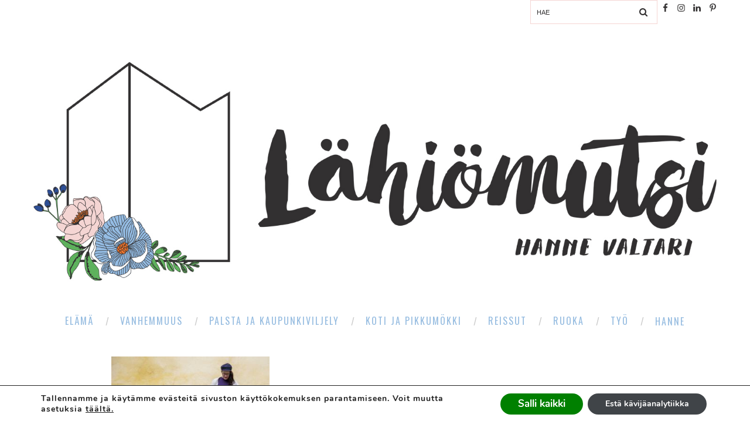

--- FILE ---
content_type: text/html; charset=UTF-8
request_url: https://lahiomutsi.fi/2017/11/17/
body_size: 39890
content:
<!DOCTYPE html>
<html lang="fi" class="no-js" >
<!-- start -->
<head>





	
	
	<meta charset="UTF-8" />
	<meta name="viewport" content="width=device-width, initial-scale=1, maximum-scale=1" />
    <meta name="format-detection" content="telephone=no">
<meta name="msvalidate.01" content="991E68D435F433A8246D627E1DB7C4C3" />
	
	<meta name='robots' content='noindex, follow' />
<link rel="alternate" hreflang="fi" href="https://lahiomutsi.fi/2017/11/17/" />
<link rel="alternate" hreflang="x-default" href="https://lahiomutsi.fi/2017/11/17/" />

	<!-- This site is optimized with the Yoast SEO Premium plugin v26.8 (Yoast SEO v26.8) - https://yoast.com/product/yoast-seo-premium-wordpress/ -->
	<title>17/11/2017 - Lähiömutsi</title>
	<meta property="og:locale" content="fi_FI" />
	<meta property="og:type" content="website" />
	<meta property="og:title" content="17/11/2017" />
	<meta property="og:url" content="https://lahiomutsi.fi/2017/11/17/" />
	<meta property="og:site_name" content="Lähiömutsi" />
	<meta name="twitter:card" content="summary_large_image" />
	<script type="application/ld+json" class="yoast-schema-graph">{"@context":"https://schema.org","@graph":[{"@type":"CollectionPage","@id":"https://lahiomutsi.fi/2017/11/17/","url":"https://lahiomutsi.fi/2017/11/17/","name":"17/11/2017 - Lähiömutsi","isPartOf":{"@id":"https://lahiomutsi.fi/#website"},"primaryImageOfPage":{"@id":"https://lahiomutsi.fi/2017/11/17/#primaryimage"},"image":{"@id":"https://lahiomutsi.fi/2017/11/17/#primaryimage"},"thumbnailUrl":"https://lahiomutsi.fi/wp-content/uploads/2017/11/Lahiomutsi-Melli-Eco-Design-Naistenvaatteet-Kotimainen-Suomalainen-Suomessa-tehty-Luomupuuvilla-7066.jpg","breadcrumb":{"@id":"https://lahiomutsi.fi/2017/11/17/#breadcrumb"},"inLanguage":"fi"},{"@type":"ImageObject","inLanguage":"fi","@id":"https://lahiomutsi.fi/2017/11/17/#primaryimage","url":"https://lahiomutsi.fi/wp-content/uploads/2017/11/Lahiomutsi-Melli-Eco-Design-Naistenvaatteet-Kotimainen-Suomalainen-Suomessa-tehty-Luomupuuvilla-7066.jpg","contentUrl":"https://lahiomutsi.fi/wp-content/uploads/2017/11/Lahiomutsi-Melli-Eco-Design-Naistenvaatteet-Kotimainen-Suomalainen-Suomessa-tehty-Luomupuuvilla-7066.jpg","width":1620,"height":1080},{"@type":"BreadcrumbList","@id":"https://lahiomutsi.fi/2017/11/17/#breadcrumb","itemListElement":[{"@type":"ListItem","position":1,"name":"Home","item":"https://lahiomutsi.fi/"},{"@type":"ListItem","position":2,"name":"Archives for 17/11/2017"}]},{"@type":"WebSite","@id":"https://lahiomutsi.fi/#website","url":"https://lahiomutsi.fi/","name":"Lähiömutsi","description":"Ajatuskoostamo + perheblogi","publisher":{"@id":"https://lahiomutsi.fi/#/schema/person/e6f2bf9cf9f8977e590ab81b19f27cce"},"potentialAction":[{"@type":"SearchAction","target":{"@type":"EntryPoint","urlTemplate":"https://lahiomutsi.fi/?s={search_term_string}"},"query-input":{"@type":"PropertyValueSpecification","valueRequired":true,"valueName":"search_term_string"}}],"inLanguage":"fi"},{"@type":["Person","Organization"],"@id":"https://lahiomutsi.fi/#/schema/person/e6f2bf9cf9f8977e590ab81b19f27cce","name":"Hanne / Lähiömutsi","logo":{"@id":"https://lahiomutsi.fi/#/schema/person/image/"}}]}</script>
	<!-- / Yoast SEO Premium plugin. -->


<link rel='dns-prefetch' href='//use.fontawesome.com' />
<link rel='dns-prefetch' href='//fonts.googleapis.com' />
<link rel="alternate" type="application/rss+xml" title="Lähiömutsi &raquo; syöte" href="https://lahiomutsi.fi/feed/" />
<link rel="alternate" type="application/rss+xml" title="Lähiömutsi &raquo; kommenttien syöte" href="https://lahiomutsi.fi/comments/feed/" />
<script type="text/javascript" id="wpp-js" src="https://lahiomutsi.fi/wp-content/plugins/wordpress-popular-posts/assets/js/wpp.min.js?ver=7.3.6" data-sampling="0" data-sampling-rate="100" data-api-url="https://lahiomutsi.fi/wp-json/wordpress-popular-posts" data-post-id="0" data-token="db85a81c18" data-lang="0" data-debug="0"></script>
<style id='wp-img-auto-sizes-contain-inline-css' type='text/css'>
img:is([sizes=auto i],[sizes^="auto," i]){contain-intrinsic-size:3000px 1500px}
/*# sourceURL=wp-img-auto-sizes-contain-inline-css */
</style>
<link rel='stylesheet' id='neliofp_style_css-css' href='https://lahiomutsi.fi/wp-content/plugins/nelio-featured-posts/assets/style.min.css?ver=2.2.4' type='text/css' media='all' />

<link rel='stylesheet' id='ot-google-fonts-css' href='//fonts.googleapis.com/css?family=Montserrat:regular,700%7COswald:300,regular,700%7CPlayfair+Display:regular,italic' type='text/css' media='all' />
<link rel='stylesheet' id='sbi_styles-css' href='https://lahiomutsi.fi/wp-content/plugins/instagram-feed/css/sbi-styles.min.css?ver=6.10.0' type='text/css' media='all' />
<link rel='stylesheet' id='wp-block-library-css' href='https://lahiomutsi.fi/wp-includes/css/dist/block-library/style.min.css?ver=6.9' type='text/css' media='all' />
<style id='wp-block-paragraph-inline-css' type='text/css'>
.is-small-text{font-size:.875em}.is-regular-text{font-size:1em}.is-large-text{font-size:2.25em}.is-larger-text{font-size:3em}.has-drop-cap:not(:focus):first-letter{float:left;font-size:8.4em;font-style:normal;font-weight:100;line-height:.68;margin:.05em .1em 0 0;text-transform:uppercase}body.rtl .has-drop-cap:not(:focus):first-letter{float:none;margin-left:.1em}p.has-drop-cap.has-background{overflow:hidden}:root :where(p.has-background){padding:1.25em 2.375em}:where(p.has-text-color:not(.has-link-color)) a{color:inherit}p.has-text-align-left[style*="writing-mode:vertical-lr"],p.has-text-align-right[style*="writing-mode:vertical-rl"]{rotate:180deg}
/*# sourceURL=https://lahiomutsi.fi/wp-includes/blocks/paragraph/style.min.css */
</style>
<style id='global-styles-inline-css' type='text/css'>
:root{--wp--preset--aspect-ratio--square: 1;--wp--preset--aspect-ratio--4-3: 4/3;--wp--preset--aspect-ratio--3-4: 3/4;--wp--preset--aspect-ratio--3-2: 3/2;--wp--preset--aspect-ratio--2-3: 2/3;--wp--preset--aspect-ratio--16-9: 16/9;--wp--preset--aspect-ratio--9-16: 9/16;--wp--preset--color--black: #000000;--wp--preset--color--cyan-bluish-gray: #abb8c3;--wp--preset--color--white: #ffffff;--wp--preset--color--pale-pink: #f78da7;--wp--preset--color--vivid-red: #cf2e2e;--wp--preset--color--luminous-vivid-orange: #ff6900;--wp--preset--color--luminous-vivid-amber: #fcb900;--wp--preset--color--light-green-cyan: #7bdcb5;--wp--preset--color--vivid-green-cyan: #00d084;--wp--preset--color--pale-cyan-blue: #8ed1fc;--wp--preset--color--vivid-cyan-blue: #0693e3;--wp--preset--color--vivid-purple: #9b51e0;--wp--preset--gradient--vivid-cyan-blue-to-vivid-purple: linear-gradient(135deg,rgb(6,147,227) 0%,rgb(155,81,224) 100%);--wp--preset--gradient--light-green-cyan-to-vivid-green-cyan: linear-gradient(135deg,rgb(122,220,180) 0%,rgb(0,208,130) 100%);--wp--preset--gradient--luminous-vivid-amber-to-luminous-vivid-orange: linear-gradient(135deg,rgb(252,185,0) 0%,rgb(255,105,0) 100%);--wp--preset--gradient--luminous-vivid-orange-to-vivid-red: linear-gradient(135deg,rgb(255,105,0) 0%,rgb(207,46,46) 100%);--wp--preset--gradient--very-light-gray-to-cyan-bluish-gray: linear-gradient(135deg,rgb(238,238,238) 0%,rgb(169,184,195) 100%);--wp--preset--gradient--cool-to-warm-spectrum: linear-gradient(135deg,rgb(74,234,220) 0%,rgb(151,120,209) 20%,rgb(207,42,186) 40%,rgb(238,44,130) 60%,rgb(251,105,98) 80%,rgb(254,248,76) 100%);--wp--preset--gradient--blush-light-purple: linear-gradient(135deg,rgb(255,206,236) 0%,rgb(152,150,240) 100%);--wp--preset--gradient--blush-bordeaux: linear-gradient(135deg,rgb(254,205,165) 0%,rgb(254,45,45) 50%,rgb(107,0,62) 100%);--wp--preset--gradient--luminous-dusk: linear-gradient(135deg,rgb(255,203,112) 0%,rgb(199,81,192) 50%,rgb(65,88,208) 100%);--wp--preset--gradient--pale-ocean: linear-gradient(135deg,rgb(255,245,203) 0%,rgb(182,227,212) 50%,rgb(51,167,181) 100%);--wp--preset--gradient--electric-grass: linear-gradient(135deg,rgb(202,248,128) 0%,rgb(113,206,126) 100%);--wp--preset--gradient--midnight: linear-gradient(135deg,rgb(2,3,129) 0%,rgb(40,116,252) 100%);--wp--preset--font-size--small: 13px;--wp--preset--font-size--medium: 20px;--wp--preset--font-size--large: 36px;--wp--preset--font-size--x-large: 42px;--wp--preset--spacing--20: 0.44rem;--wp--preset--spacing--30: 0.67rem;--wp--preset--spacing--40: 1rem;--wp--preset--spacing--50: 1.5rem;--wp--preset--spacing--60: 2.25rem;--wp--preset--spacing--70: 3.38rem;--wp--preset--spacing--80: 5.06rem;--wp--preset--shadow--natural: 6px 6px 9px rgba(0, 0, 0, 0.2);--wp--preset--shadow--deep: 12px 12px 50px rgba(0, 0, 0, 0.4);--wp--preset--shadow--sharp: 6px 6px 0px rgba(0, 0, 0, 0.2);--wp--preset--shadow--outlined: 6px 6px 0px -3px rgb(255, 255, 255), 6px 6px rgb(0, 0, 0);--wp--preset--shadow--crisp: 6px 6px 0px rgb(0, 0, 0);}:where(.is-layout-flex){gap: 0.5em;}:where(.is-layout-grid){gap: 0.5em;}body .is-layout-flex{display: flex;}.is-layout-flex{flex-wrap: wrap;align-items: center;}.is-layout-flex > :is(*, div){margin: 0;}body .is-layout-grid{display: grid;}.is-layout-grid > :is(*, div){margin: 0;}:where(.wp-block-columns.is-layout-flex){gap: 2em;}:where(.wp-block-columns.is-layout-grid){gap: 2em;}:where(.wp-block-post-template.is-layout-flex){gap: 1.25em;}:where(.wp-block-post-template.is-layout-grid){gap: 1.25em;}.has-black-color{color: var(--wp--preset--color--black) !important;}.has-cyan-bluish-gray-color{color: var(--wp--preset--color--cyan-bluish-gray) !important;}.has-white-color{color: var(--wp--preset--color--white) !important;}.has-pale-pink-color{color: var(--wp--preset--color--pale-pink) !important;}.has-vivid-red-color{color: var(--wp--preset--color--vivid-red) !important;}.has-luminous-vivid-orange-color{color: var(--wp--preset--color--luminous-vivid-orange) !important;}.has-luminous-vivid-amber-color{color: var(--wp--preset--color--luminous-vivid-amber) !important;}.has-light-green-cyan-color{color: var(--wp--preset--color--light-green-cyan) !important;}.has-vivid-green-cyan-color{color: var(--wp--preset--color--vivid-green-cyan) !important;}.has-pale-cyan-blue-color{color: var(--wp--preset--color--pale-cyan-blue) !important;}.has-vivid-cyan-blue-color{color: var(--wp--preset--color--vivid-cyan-blue) !important;}.has-vivid-purple-color{color: var(--wp--preset--color--vivid-purple) !important;}.has-black-background-color{background-color: var(--wp--preset--color--black) !important;}.has-cyan-bluish-gray-background-color{background-color: var(--wp--preset--color--cyan-bluish-gray) !important;}.has-white-background-color{background-color: var(--wp--preset--color--white) !important;}.has-pale-pink-background-color{background-color: var(--wp--preset--color--pale-pink) !important;}.has-vivid-red-background-color{background-color: var(--wp--preset--color--vivid-red) !important;}.has-luminous-vivid-orange-background-color{background-color: var(--wp--preset--color--luminous-vivid-orange) !important;}.has-luminous-vivid-amber-background-color{background-color: var(--wp--preset--color--luminous-vivid-amber) !important;}.has-light-green-cyan-background-color{background-color: var(--wp--preset--color--light-green-cyan) !important;}.has-vivid-green-cyan-background-color{background-color: var(--wp--preset--color--vivid-green-cyan) !important;}.has-pale-cyan-blue-background-color{background-color: var(--wp--preset--color--pale-cyan-blue) !important;}.has-vivid-cyan-blue-background-color{background-color: var(--wp--preset--color--vivid-cyan-blue) !important;}.has-vivid-purple-background-color{background-color: var(--wp--preset--color--vivid-purple) !important;}.has-black-border-color{border-color: var(--wp--preset--color--black) !important;}.has-cyan-bluish-gray-border-color{border-color: var(--wp--preset--color--cyan-bluish-gray) !important;}.has-white-border-color{border-color: var(--wp--preset--color--white) !important;}.has-pale-pink-border-color{border-color: var(--wp--preset--color--pale-pink) !important;}.has-vivid-red-border-color{border-color: var(--wp--preset--color--vivid-red) !important;}.has-luminous-vivid-orange-border-color{border-color: var(--wp--preset--color--luminous-vivid-orange) !important;}.has-luminous-vivid-amber-border-color{border-color: var(--wp--preset--color--luminous-vivid-amber) !important;}.has-light-green-cyan-border-color{border-color: var(--wp--preset--color--light-green-cyan) !important;}.has-vivid-green-cyan-border-color{border-color: var(--wp--preset--color--vivid-green-cyan) !important;}.has-pale-cyan-blue-border-color{border-color: var(--wp--preset--color--pale-cyan-blue) !important;}.has-vivid-cyan-blue-border-color{border-color: var(--wp--preset--color--vivid-cyan-blue) !important;}.has-vivid-purple-border-color{border-color: var(--wp--preset--color--vivid-purple) !important;}.has-vivid-cyan-blue-to-vivid-purple-gradient-background{background: var(--wp--preset--gradient--vivid-cyan-blue-to-vivid-purple) !important;}.has-light-green-cyan-to-vivid-green-cyan-gradient-background{background: var(--wp--preset--gradient--light-green-cyan-to-vivid-green-cyan) !important;}.has-luminous-vivid-amber-to-luminous-vivid-orange-gradient-background{background: var(--wp--preset--gradient--luminous-vivid-amber-to-luminous-vivid-orange) !important;}.has-luminous-vivid-orange-to-vivid-red-gradient-background{background: var(--wp--preset--gradient--luminous-vivid-orange-to-vivid-red) !important;}.has-very-light-gray-to-cyan-bluish-gray-gradient-background{background: var(--wp--preset--gradient--very-light-gray-to-cyan-bluish-gray) !important;}.has-cool-to-warm-spectrum-gradient-background{background: var(--wp--preset--gradient--cool-to-warm-spectrum) !important;}.has-blush-light-purple-gradient-background{background: var(--wp--preset--gradient--blush-light-purple) !important;}.has-blush-bordeaux-gradient-background{background: var(--wp--preset--gradient--blush-bordeaux) !important;}.has-luminous-dusk-gradient-background{background: var(--wp--preset--gradient--luminous-dusk) !important;}.has-pale-ocean-gradient-background{background: var(--wp--preset--gradient--pale-ocean) !important;}.has-electric-grass-gradient-background{background: var(--wp--preset--gradient--electric-grass) !important;}.has-midnight-gradient-background{background: var(--wp--preset--gradient--midnight) !important;}.has-small-font-size{font-size: var(--wp--preset--font-size--small) !important;}.has-medium-font-size{font-size: var(--wp--preset--font-size--medium) !important;}.has-large-font-size{font-size: var(--wp--preset--font-size--large) !important;}.has-x-large-font-size{font-size: var(--wp--preset--font-size--x-large) !important;}
/*# sourceURL=global-styles-inline-css */
</style>

<style id='classic-theme-styles-inline-css' type='text/css'>
/*! This file is auto-generated */
.wp-block-button__link{color:#fff;background-color:#32373c;border-radius:9999px;box-shadow:none;text-decoration:none;padding:calc(.667em + 2px) calc(1.333em + 2px);font-size:1.125em}.wp-block-file__button{background:#32373c;color:#fff;text-decoration:none}
/*# sourceURL=/wp-includes/css/classic-themes.min.css */
</style>
<link rel='stylesheet' id='expanding-archives-css' href='https://lahiomutsi.fi/wp-content/plugins/expanding-archives/assets/build/css/expanding-archives.css?ver=2.1.0' type='text/css' media='all' />
<link rel='stylesheet' id='likebtn_style-css' href='https://lahiomutsi.fi/wp-content/plugins/likebtn-like-button/public/css/style.css?ver=6.9' type='text/css' media='all' />
<link rel='stylesheet' id='wordpress-popular-posts-css-css' href='https://lahiomutsi.fi/wp-content/plugins/wordpress-popular-posts/assets/css/wpp.css?ver=7.3.6' type='text/css' media='all' />
<link rel='stylesheet' id='prettyphoto-css' href='https://lahiomutsi.fi/wp-content/plugins/js_composer/assets/lib/vendor/prettyphoto/css/prettyPhoto.min.css?ver=7.9' type='text/css' media='all' />
<link rel='stylesheet' id='style-css' href='https://lahiomutsi.fi/wp-content/themes/amory/style.css?ver=6.9' type='text/css' media='all' />
<style id='style-inline-css' type='text/css'>


.block_footer_text, .quote-category .blogpostcategory, .quote-widget p, .quote-widget {font-family: Playfair Display, "Helvetica Neue", Arial, Helvetica, Verdana, sans-serif;}
body {	 
	background:#ffffff   !important;
	color:#323031;
	font-family: , "Helvetica Neue", Arial, Helvetica, Verdana, sans-serif;
	font-size: 16px;
	font-weight: normal;
}

::selection { background: #000; color:#fff; text-shadow: none; }

h1, h2, h3, h4, h5, h6, .block1 p, .hebe .tp-tab-desc, .post-meta a, .blog-category a, .pmc-home-products-title, .gyges .tp-tab-title {font-family: Oswald, "Helvetica Neue", Arial, Helvetica, Verdana, sans-serif;}
h1 { 	
	color:#333;
	font-size: 40px !important;
	}
	
h2, .term-description p { 	
	color:#333;
	font-size: 36px !important;
	}

h3 { 	
	color:#333;
	font-size: 30px !important;
	}

h4 { 	
	color:#333;
	font-size: 26px !important;
	}	
	
h5 { 	
	color:#333;
	font-size: 22px !important;
	}	

h6 { 	
	color:#333;
	font-size: 18px !important;
	}	

.pagenav a {font-family: Oswald !important;
			  font-size: 12px;
			  font-weight:normal;
			  color:#222222;
}
.block1_lower_text p,.widget_wysija_cont .updated, .widget_wysija_cont .login .message, p.edd-logged-in, #edd_login_form, #edd_login_form p  {font-family: , "Helvetica Neue", Arial, Helvetica, Verdana, sans-serif !important;color:#444;font-size:14px;}

a, select, input, textarea, button{ color:#343434;}
h3#reply-title, select, input, textarea, button, .link-category .title a{font-family: , "Helvetica Neue", Arial, Helvetica, Verdana, sans-serif;}

.prev-post-title, .next-post-title, .blogmore, .more-link, .widget_products a span, .widget_top_rated_products a span, .widget_recently_viewed_products a span {font-family: Oswald, "Helvetica Neue", Arial, Helvetica, Verdana, sans-serif;}

/* ***********************
--------------------------------------
------------MAIN COLOR----------
--------------------------------------
*********************** */

a:hover, span, .current-menu-item a, .blogmore, .more-link, .pagenav.fixedmenu li a:hover, .widget ul li a:hover,.pagenav.fixedmenu li.current-menu-item > a,.block2_text a,
.blogcontent a, .sentry a, .post-meta a:hover, .sidebar .social_icons i:hover,.blog_social .addthis_toolbox a:hover, .addthis_toolbox a:hover, .content.blog .single-date, a.post-meta-author, .block1_text p,
.grid .blog-category a, .pmc-main-menu li.colored a, #footer .widget ul li a:hover, .sidebar .widget ul li a:hover, #footer a:hover, .woocommerce ul.products li.product h3:hover,
.woocommerce .woocommerce-breadcrumb a:hover, .widget_products a span:hover, .widget_top_rated_products a span:hover, .widget_recently_viewed_products a span:hover

{
	color:#97bde1;
}

.su-quote-style-default  {border-left:5px solid #97bde1;}
.addthis_toolbox a i:hover, .cartTopDetails .product_list_widget  li a:hover {color:#97bde1 !important;}
 
/* ***********************
--------------------------------------
------------BACKGROUND MAIN COLOR----------
--------------------------------------
*********************** */

.top-cart, .widget_tag_cloud a:hover, .sidebar .widget_search #searchsubmit,
.specificComment .comment-reply-link:hover, #submit:hover,  .wpcf7-submit:hover, #submit:hover,
.link-title-previous:hover, .link-title-next:hover, .specificComment .comment-edit-link:hover, .specificComment .comment-reply-link:hover, h3#reply-title small a:hover, .pagenav li a:after,
.widget_wysija_cont .wysija-submit,.widget ul li:before, #footer .widget_search #searchsubmit, .amory-read-more a:hover, .blogpost .tags a:hover,
.mainwrap.single-default.sidebar .link-title-next:hover, .mainwrap.single-default.sidebar .link-title-previous:hover, .amory-home-deals-more a:hover, .top-search-form i:hover, .edd-submit.button.blue:hover,
ul#menu-top-menu, a.catlink:hover, .woocommerce ul.products li.product a.button.add_to_cart_button:hover, .woocommerce-page ul.products li.product a.button.add_to_cart_button:hover, .cartTopDetails .product_list_widget  .buttons a:hover,
.woocommerce .cart .button:hover, .woocommerce .cart input.button:hover,
.woocommerce #respond input#submit.alt:hover, .woocommerce a.button.alt:hover, .woocommerce button.button.alt:hover, .woocommerce input.button.alt:hover,
.woocommerce-page input.button:hover, .woocommerce input.button:hover, .woocommerce-page #respond input#submit:hover, .woocommerce .widget_price_filter .price_slider_amount .button:hover,
nav.woocommerce-MyAccount-navigation li a:hover, .woocommerce-Message.woocommerce-Message--info.woocommerce-info a:hover,.woocommerce a.button:hover, .woocommerce-page a.button:hover,
.woocommerce a.added_to_cart:hover, .woocommerce-page a.added_to_cart:hover, .widget_product_search input[type=submit]:hover
  {
	background:#97bde1 ;
}
.woocommerce .widget_price_filter .ui-slider .ui-slider-range, .woocommerce .widget_price_filter .ui-slider .ui-slider-handle {background-color:#97bde1 ;}
.pagenav  li li a:hover {background:none;}
.edd-submit.button.blue:hover, .cart_item.edd_checkout a:hover,  .woocommerce-tabs ul.tabs li:hover, .description_tab.active, .woocommerce div.product .woocommerce-tabs ul.tabs li.active
 {background:#97bde1 !important;}
.link-title-previous:hover, .link-title-next:hover {color:#fff;}
#headerwrap {background:#ffffff;}
.pagenav {background:#323031;}


#amory-slider-wrapper, .amory-rev-slider {padding-top:0px;}

 /* ***********************
--------------------------------------
------------BOXED---------------------
-----------------------------------*/
  
    	.sidebars-wrap.bottom {margin-top:40px}

.top-wrapper {background:#ffffff; color:#323031}
.top-wrapper i, .top-wrapper a, .top-wrapper div, .top-wrapper form input, .top-wrapper form i{color:#323031 !important;}
.top-left .menu > li > a:hover {color:#97bde1 !important;}

.pagenav {background:#323031;border-top:0px solid #000;border-bottom:0px solid #000;}

/*hide header*/

/*footer style option*/
#footer {background: #ffffff}
#footer p, #footer div, #footer a, #footer input, #footer, #footer h1, #footer h2, #footer h3 , #footer h4 , #footer i{color:#323031} 


/*woocommerce columns*/
/* ***********************
--------------------------------------
------------CUSTOM CSS----------
--------------------------------------
*********************** */

/*Here you can add custom CSS*/

.footer_widget1, .footer_widget2, .footer_widget3 {margin-bottom:90px;}
.sidebars-wrap .widget.category_select_slider_posts > div {margin-bottom:27px;}
.menu ul.sub-menu, .menu ul.children {margin-top:62px;}
/*# sourceURL=style-inline-css */
</style>
<link rel='stylesheet' id='simple-social-icons-font-css' href='https://lahiomutsi.fi/wp-content/plugins/simple-social-icons/css/style.css?ver=4.0.0' type='text/css' media='all' />
<link rel='stylesheet' id='mm-compiled-options-mobmenu-css' href='https://lahiomutsi.fi/wp-content/uploads/dynamic-mobmenu.css?ver=2.8.8-370' type='text/css' media='all' />
<link rel='stylesheet' id='mm-google-webfont-oswald-css' href='//fonts.googleapis.com/css?family=Oswald%3Ainherit%2C400&#038;subset=latin%2Clatin-ext&#038;ver=6.9' type='text/css' media='all' />
<link rel='stylesheet' id='mm-google-webfont-dosis-css' href='//fonts.googleapis.com/css?family=Dosis%3Ainherit%2C400&#038;subset=latin%2Clatin-ext&#038;ver=6.9' type='text/css' media='all' />
<link rel='stylesheet' id='heateor_sss_frontend_css-css' href='https://lahiomutsi.fi/wp-content/plugins/sassy-social-share/public/css/sassy-social-share-public.css?ver=3.3.79' type='text/css' media='all' />
<style id='heateor_sss_frontend_css-inline-css' type='text/css'>
.heateor_sss_button_instagram span.heateor_sss_svg,a.heateor_sss_instagram span.heateor_sss_svg{background:radial-gradient(circle at 30% 107%,#fdf497 0,#fdf497 5%,#fd5949 45%,#d6249f 60%,#285aeb 90%)}.heateor_sss_horizontal_sharing .heateor_sss_svg,.heateor_sss_standard_follow_icons_container .heateor_sss_svg{color:#fff;border-width:0px;border-style:solid;border-color:transparent}.heateor_sss_horizontal_sharing .heateorSssTCBackground{color:#666}.heateor_sss_horizontal_sharing span.heateor_sss_svg:hover,.heateor_sss_standard_follow_icons_container span.heateor_sss_svg:hover{border-color:transparent;}.heateor_sss_vertical_sharing span.heateor_sss_svg,.heateor_sss_floating_follow_icons_container span.heateor_sss_svg{color:#fff;border-width:0px;border-style:solid;border-color:transparent;}.heateor_sss_vertical_sharing .heateorSssTCBackground{color:#666;}.heateor_sss_vertical_sharing span.heateor_sss_svg:hover,.heateor_sss_floating_follow_icons_container span.heateor_sss_svg:hover{border-color:transparent;}@media screen and (max-width:783px) {.heateor_sss_vertical_sharing{display:none!important}}div.heateor_sss_sharing_title{text-align:center}div.heateor_sss_sharing_ul{width:100%;text-align:center;}div.heateor_sss_horizontal_sharing div.heateor_sss_sharing_ul a{float:none!important;display:inline-block;}
/*# sourceURL=heateor_sss_frontend_css-inline-css */
</style>
<link rel='stylesheet' id='cssmobmenu-icons-css' href='https://lahiomutsi.fi/wp-content/plugins/mobile-menu/includes/css/mobmenu-icons.css?ver=6.9' type='text/css' media='all' />
<link rel='stylesheet' id='cssmobmenu-css' href='https://lahiomutsi.fi/wp-content/plugins/mobile-menu/includes/css/mobmenu.css?ver=2.8.8' type='text/css' media='all' />
<link rel='stylesheet' id='moove_gdpr_frontend-css' href='https://lahiomutsi.fi/wp-content/plugins/gdpr-cookie-compliance/dist/styles/gdpr-main.css?ver=5.0.9' type='text/css' media='all' />
<style id='moove_gdpr_frontend-inline-css' type='text/css'>
#moove_gdpr_cookie_modal,#moove_gdpr_cookie_info_bar,.gdpr_cookie_settings_shortcode_content{font-family:&#039;Nunito&#039;,sans-serif}#moove_gdpr_save_popup_settings_button{background-color:#373737;color:#fff}#moove_gdpr_save_popup_settings_button:hover{background-color:#000}#moove_gdpr_cookie_info_bar .moove-gdpr-info-bar-container .moove-gdpr-info-bar-content a.mgbutton,#moove_gdpr_cookie_info_bar .moove-gdpr-info-bar-container .moove-gdpr-info-bar-content button.mgbutton{background-color:#404448}#moove_gdpr_cookie_modal .moove-gdpr-modal-content .moove-gdpr-modal-footer-content .moove-gdpr-button-holder a.mgbutton,#moove_gdpr_cookie_modal .moove-gdpr-modal-content .moove-gdpr-modal-footer-content .moove-gdpr-button-holder button.mgbutton,.gdpr_cookie_settings_shortcode_content .gdpr-shr-button.button-green{background-color:#404448;border-color:#404448}#moove_gdpr_cookie_modal .moove-gdpr-modal-content .moove-gdpr-modal-footer-content .moove-gdpr-button-holder a.mgbutton:hover,#moove_gdpr_cookie_modal .moove-gdpr-modal-content .moove-gdpr-modal-footer-content .moove-gdpr-button-holder button.mgbutton:hover,.gdpr_cookie_settings_shortcode_content .gdpr-shr-button.button-green:hover{background-color:#fff;color:#404448}#moove_gdpr_cookie_modal .moove-gdpr-modal-content .moove-gdpr-modal-close i,#moove_gdpr_cookie_modal .moove-gdpr-modal-content .moove-gdpr-modal-close span.gdpr-icon{background-color:#404448;border:1px solid #404448}#moove_gdpr_cookie_info_bar span.moove-gdpr-infobar-allow-all.focus-g,#moove_gdpr_cookie_info_bar span.moove-gdpr-infobar-allow-all:focus,#moove_gdpr_cookie_info_bar button.moove-gdpr-infobar-allow-all.focus-g,#moove_gdpr_cookie_info_bar button.moove-gdpr-infobar-allow-all:focus,#moove_gdpr_cookie_info_bar span.moove-gdpr-infobar-reject-btn.focus-g,#moove_gdpr_cookie_info_bar span.moove-gdpr-infobar-reject-btn:focus,#moove_gdpr_cookie_info_bar button.moove-gdpr-infobar-reject-btn.focus-g,#moove_gdpr_cookie_info_bar button.moove-gdpr-infobar-reject-btn:focus,#moove_gdpr_cookie_info_bar span.change-settings-button.focus-g,#moove_gdpr_cookie_info_bar span.change-settings-button:focus,#moove_gdpr_cookie_info_bar button.change-settings-button.focus-g,#moove_gdpr_cookie_info_bar button.change-settings-button:focus{-webkit-box-shadow:0 0 1px 3px #404448;-moz-box-shadow:0 0 1px 3px #404448;box-shadow:0 0 1px 3px #404448}#moove_gdpr_cookie_modal .moove-gdpr-modal-content .moove-gdpr-modal-close i:hover,#moove_gdpr_cookie_modal .moove-gdpr-modal-content .moove-gdpr-modal-close span.gdpr-icon:hover,#moove_gdpr_cookie_info_bar span[data-href]>u.change-settings-button{color:#404448}#moove_gdpr_cookie_modal .moove-gdpr-modal-content .moove-gdpr-modal-left-content #moove-gdpr-menu li.menu-item-selected a span.gdpr-icon,#moove_gdpr_cookie_modal .moove-gdpr-modal-content .moove-gdpr-modal-left-content #moove-gdpr-menu li.menu-item-selected button span.gdpr-icon{color:inherit}#moove_gdpr_cookie_modal .moove-gdpr-modal-content .moove-gdpr-modal-left-content #moove-gdpr-menu li a span.gdpr-icon,#moove_gdpr_cookie_modal .moove-gdpr-modal-content .moove-gdpr-modal-left-content #moove-gdpr-menu li button span.gdpr-icon{color:inherit}#moove_gdpr_cookie_modal .gdpr-acc-link{line-height:0;font-size:0;color:transparent;position:absolute}#moove_gdpr_cookie_modal .moove-gdpr-modal-content .moove-gdpr-modal-close:hover i,#moove_gdpr_cookie_modal .moove-gdpr-modal-content .moove-gdpr-modal-left-content #moove-gdpr-menu li a,#moove_gdpr_cookie_modal .moove-gdpr-modal-content .moove-gdpr-modal-left-content #moove-gdpr-menu li button,#moove_gdpr_cookie_modal .moove-gdpr-modal-content .moove-gdpr-modal-left-content #moove-gdpr-menu li button i,#moove_gdpr_cookie_modal .moove-gdpr-modal-content .moove-gdpr-modal-left-content #moove-gdpr-menu li a i,#moove_gdpr_cookie_modal .moove-gdpr-modal-content .moove-gdpr-tab-main .moove-gdpr-tab-main-content a:hover,#moove_gdpr_cookie_info_bar.moove-gdpr-dark-scheme .moove-gdpr-info-bar-container .moove-gdpr-info-bar-content a.mgbutton:hover,#moove_gdpr_cookie_info_bar.moove-gdpr-dark-scheme .moove-gdpr-info-bar-container .moove-gdpr-info-bar-content button.mgbutton:hover,#moove_gdpr_cookie_info_bar.moove-gdpr-dark-scheme .moove-gdpr-info-bar-container .moove-gdpr-info-bar-content a:hover,#moove_gdpr_cookie_info_bar.moove-gdpr-dark-scheme .moove-gdpr-info-bar-container .moove-gdpr-info-bar-content button:hover,#moove_gdpr_cookie_info_bar.moove-gdpr-dark-scheme .moove-gdpr-info-bar-container .moove-gdpr-info-bar-content span.change-settings-button:hover,#moove_gdpr_cookie_info_bar.moove-gdpr-dark-scheme .moove-gdpr-info-bar-container .moove-gdpr-info-bar-content button.change-settings-button:hover,#moove_gdpr_cookie_info_bar.moove-gdpr-dark-scheme .moove-gdpr-info-bar-container .moove-gdpr-info-bar-content u.change-settings-button:hover,#moove_gdpr_cookie_info_bar span[data-href]>u.change-settings-button,#moove_gdpr_cookie_info_bar.moove-gdpr-dark-scheme .moove-gdpr-info-bar-container .moove-gdpr-info-bar-content a.mgbutton.focus-g,#moove_gdpr_cookie_info_bar.moove-gdpr-dark-scheme .moove-gdpr-info-bar-container .moove-gdpr-info-bar-content button.mgbutton.focus-g,#moove_gdpr_cookie_info_bar.moove-gdpr-dark-scheme .moove-gdpr-info-bar-container .moove-gdpr-info-bar-content a.focus-g,#moove_gdpr_cookie_info_bar.moove-gdpr-dark-scheme .moove-gdpr-info-bar-container .moove-gdpr-info-bar-content button.focus-g,#moove_gdpr_cookie_info_bar.moove-gdpr-dark-scheme .moove-gdpr-info-bar-container .moove-gdpr-info-bar-content a.mgbutton:focus,#moove_gdpr_cookie_info_bar.moove-gdpr-dark-scheme .moove-gdpr-info-bar-container .moove-gdpr-info-bar-content button.mgbutton:focus,#moove_gdpr_cookie_info_bar.moove-gdpr-dark-scheme .moove-gdpr-info-bar-container .moove-gdpr-info-bar-content a:focus,#moove_gdpr_cookie_info_bar.moove-gdpr-dark-scheme .moove-gdpr-info-bar-container .moove-gdpr-info-bar-content button:focus,#moove_gdpr_cookie_info_bar.moove-gdpr-dark-scheme .moove-gdpr-info-bar-container .moove-gdpr-info-bar-content span.change-settings-button.focus-g,span.change-settings-button:focus,button.change-settings-button.focus-g,button.change-settings-button:focus,#moove_gdpr_cookie_info_bar.moove-gdpr-dark-scheme .moove-gdpr-info-bar-container .moove-gdpr-info-bar-content u.change-settings-button.focus-g,#moove_gdpr_cookie_info_bar.moove-gdpr-dark-scheme .moove-gdpr-info-bar-container .moove-gdpr-info-bar-content u.change-settings-button:focus{color:#404448}#moove_gdpr_cookie_modal .moove-gdpr-branding.focus-g span,#moove_gdpr_cookie_modal .moove-gdpr-modal-content .moove-gdpr-tab-main a.focus-g,#moove_gdpr_cookie_modal .moove-gdpr-modal-content .moove-gdpr-tab-main .gdpr-cd-details-toggle.focus-g{color:#404448}#moove_gdpr_cookie_modal.gdpr_lightbox-hide{display:none}
/*# sourceURL=moove_gdpr_frontend-inline-css */
</style>
<script type="text/javascript" id="likebtn_frontend-js-extra">
/* <![CDATA[ */
var likebtn_eh_data = {"ajaxurl":"https://lahiomutsi.fi/wp-admin/admin-ajax.php","security":"f3525a6c67"};
//# sourceURL=likebtn_frontend-js-extra
/* ]]> */
</script>
<script type="text/javascript" src="https://lahiomutsi.fi/wp-content/plugins/likebtn-like-button/public/js/frontend.js?ver=6.9" id="likebtn_frontend-js"></script>
<script type="text/javascript" src="https://lahiomutsi.fi/wp-includes/js/jquery/jquery.min.js?ver=3.7.1" id="jquery-core-js"></script>
<script type="text/javascript" src="https://lahiomutsi.fi/wp-includes/js/jquery/jquery-migrate.min.js?ver=3.4.1" id="jquery-migrate-js"></script>
<script type="text/javascript" src="https://lahiomutsi.fi/wp-content/themes/amory/js/jquery.fitvids.js?ver=1" id="fitvideos-js"></script>
<script type="text/javascript" src="https://lahiomutsi.fi/wp-content/themes/amory/js/jquery.bxslider.js?ver=1" id="bxSlider-js"></script>
<script type="text/javascript" src="https://lahiomutsi.fi/wp-content/themes/amory/js/pmc_infinity.js?ver=1" id="infinity-js"></script>
<script type="text/javascript" src="https://use.fontawesome.com/30ede005b9.js" id="font-awesome_pms-js"></script>
<script type="text/javascript" src="https://lahiomutsi.fi/wp-content/plugins/mobile-menu/includes/js/mobmenu.js?ver=2.8.8" id="mobmenujs-js"></script>
<script></script><link rel="https://api.w.org/" href="https://lahiomutsi.fi/wp-json/" /><link rel="EditURI" type="application/rsd+xml" title="RSD" href="https://lahiomutsi.fi/xmlrpc.php?rsd" />
<meta name="generator" content="WordPress 6.9" />
<meta name="generator" content="WPML ver:4.8.6 stt:18;" />
            <style id="wpp-loading-animation-styles">@-webkit-keyframes bgslide{from{background-position-x:0}to{background-position-x:-200%}}@keyframes bgslide{from{background-position-x:0}to{background-position-x:-200%}}.wpp-widget-block-placeholder,.wpp-shortcode-placeholder{margin:0 auto;width:60px;height:3px;background:#dd3737;background:linear-gradient(90deg,#dd3737 0%,#571313 10%,#dd3737 100%);background-size:200% auto;border-radius:3px;-webkit-animation:bgslide 1s infinite linear;animation:bgslide 1s infinite linear}</style>
            <meta name="generator" content="Powered by WPBakery Page Builder - drag and drop page builder for WordPress."/>
<link rel="icon" href="https://lahiomutsi.fi/wp-content/uploads/2017/08/cropped-varpu.png" sizes="32x32" />
<link rel="icon" href="https://lahiomutsi.fi/wp-content/uploads/2017/08/cropped-varpu.png" sizes="192x192" />
<link rel="apple-touch-icon" href="https://lahiomutsi.fi/wp-content/uploads/2017/08/cropped-varpu.png" />
<meta name="msapplication-TileImage" content="https://lahiomutsi.fi/wp-content/uploads/2017/08/cropped-varpu.png" />
		<style type="text/css" id="wp-custom-css">
			/*
You can add your own CSS here.

Click the help icon above to learn more.
*/
.error, .blog_social  {
display:none;
}
.commentnotice a {
border-bottom:1px black solid;
}

.heateor_sss_sharing_container {
padding-top:13px;
}

.moove-gdpr-infobar-allow-all {
  background-color: green !important;
	font-size:17px !important;
}

.mainwrap.blog.home.default {
padding-top: 20px;
}

.home .content.blog {
float: none;
}

.content.blog {
display: block !important;
margin: auto !important;
max-width: 900px;
}

.blogpostcategory .blogimage img {
display: block;
margin: auto !important;
width: 100%;
}

.blogcontent img {
margin: auto !important;
width: 100%;
padding-bottom: 0px;
}

.blogcontent {
line-height: 1.6;
}

.blogpostcategory.grid {
margin-bottom: 0px;
padding-bottom: 0px;
}

#logo {
margin-top: 30px !important;
margin-bottom: 25px !important;
}

.pagenav {
background: #fff;
}

li a {
color: #97BDE1;
}

/* 404 */

.customize-unpreviewable img {
display: none !important;
}

.menu-item a {
font-size: 16px;
color: #97BDE1;
}

.pagenav.fixedmenu {
background: #fff;
box-shadow: 0px 0px 0px 0px;
}

.pagenav.fixedmenu li a {
color: #97BDE1;
}

.block2 {
padding: 0px;
margin-top: 0px;
margin-bottom: 0px;
}

.sidebars-wrap .widget {
border: 0px !important;
margin-top: 0px;
}

h1 {
line-height: 1.8;
}

h2 {
font-family: montserrat;
text-transform: uppercase;
font-size: 20px !important;
line-height: 1.4;
}

h3 {
font-family: montserrat;
font-size: 16px !important;
text-transform: uppercase;
color: #5EB15D;
line-height: 1.8;
}

h4 {
font-family: montserrat;
font-size: 12px !important;
text-transform: uppercase;
color: #5EB15D;
}

.relatedtitle h4 {
font-size: 16px !important;
}

.relatedPosts {
border-bottom: 0px;
}

.featured_post_link {
font-family: oswald;
font-weight: bold;
line-height: 0.4;
text-transform: uppercase
}

.widget_neliofp_widget article.includes-feat-image {
min-height: 0px;
}


.nav-previous.alignleft {
font-family: oswald;
font-weight: bold;
padding:5px;
background-color: #F5D5D3;
}

.nav-next.alignright a {
font-family: oswald;
font-weight: bold;
padding:5px;
background-color: #F5D5D3;
}

/* arkisto */

.expanding-archive-month-results  {
line-height: 1.3 !important;
}

.expanding-archive-month-results li {
padding-bottom: 8px !important;
}

.expanding-archive-month-results ul li {
list-style-type: circle;
}

/* yksittäinen postaus */

.mainwrap {
float: none;
}

.content.singledefult .blogpost, .singledefult .blogpost img {
display: block !important;
margin: auto !important;
max-width: 900px;
width: 100%;
}

.blogsingleimage {
display: block ;
margin: auto !important;
max-width: 900px !important;
}

.content.singledefult .blogpost, .singledefult .blogpost img {
padding-bottom: 0px;
}

.blogpost {
box-shadow: 0px 0px 0px 0px !important;
}

.post-comments-title h4 {
font-size: 16px !important;
}

.post-comments-title a {
width: 130px;
margin: auto;
padding: 8px;
background-color: #F5D5D3 !important;
font-family: oswald;
text-transform: uppercase;
}

.post-meta {
margin-top: 20px !important;
}

.title {
margin-top: 20px !important;
}

.related .post-meta-time {
display: none;
}

p {
font-family: lora;
font-weight: 300;
line-height: 1.7;
}

li a {
font-family: oswald;
}

.sidebar .widget, .block2_img, .block2_text {
box-shadow: 0px 0px 0px 0px;
margin: 0px;
}

.sidebar {
margin-right: 20px !important;
}

.blog-category a {
color: #F5D5D3 !important;
}

.post-meta a {
color: #97BDE1;
}


a.post-meta-author {
display: none;
}

.widget ul li a {
color: #323031;
font-family: oswald;
}

.commenttext p {
padding-top: 15px !important;
line-height: 1.8 !important;
}

.blog_social, .socialsingle {
color: #F1742A;
font-family: oswald;
}

.content.blog, .blogpostcategory {
box-shadow: 0px 0px 0px 0px;
}

/* gridinäkymä */

.grid .blog-category {
    text-align: left;
    margin-top: 10px;
    margin-bottom: 0;
}


/* yksittäinen postaus */

.singledefult .blogpost {
align: left;
}

.content.singlepage {
margin-top: 0px;
}

.mainwrap.single-default .link-title-next, .mainwrap.single-default .link-title-previous {
border: 0px solid !important;
background: #F5D5D3;
}

#submit.submit {
background: #97BDE1;
border: 0px;
font-family: oswald;
}

.widget_tag_cloud a, .blogpost .tags a {
display: none;
}

/* kommentit */

a.comment-reply-link {
background-color: #F5D5D3 !important;
}

ol.commentlist {
border-bottom: 0px;
box-shadow: 0px 0px 0px 0px;

}

/* kauppa-sivu */

.nocomments {
display: none;
}

.content.singlepage {
box-shadow: 0px 0px 0px 0px;
}

/* instablock */


.block3 {
display: none;
}

.sb_instagram, .sbi.sbi_col_8.sbi_medium {
width: 80% !important;
}


.sbi_follow_btn a {
border-radius: 0px !important;
}

/* info-sivu */

.page-id-145 h1  {
display: none;
}

.page-id-145 .likebtn_container {
display: none;
}

/* footer */

.popular-posts h2 {
font-size: 16px !important;
	margin-bottom: 10px;
}


#footer {
margin-top: 0px;
}

.footer_widget1 {
margin: 0px;
padding: 10px;
}

.footer_widget2 {
margin: 0px;
padding: 10px;
}

.footer_widget3 {
margin: 0px;
padding: 10px;
}

.widget-date {
display: none;
}

#footer .recent_posts .widgett, #footer .category_posts .widgett {
border-bottom: 0px;
margin: auto;
}

.wpp-list li {
line-height: 1.3;
}

.tagcloud a {
font-family: 'sacramento' !important;
}

.left-footer-content, .right-footer-content  {
font-family: oswald;
color: #323031;
}

.tagcloud a {
border: 0px;
font-size: 12px !important;
background: #F5D5D3;
}

.blog_social {
float:none !important; 
margin:0 auto !important
}

.bottomBlog {
    text-align: center;
}

#footer .widget.category_posts img {
max-width: 300px;
}

#footer .wttitle {
margin-left: 0px !important;
line-height: 2;
max-width: 100%;
}

.wttitle h4 a {
margin-bottom: 8px;
}

.widget.category_select_posts .widgett {
float: left;
}

.widget_neliofp_widget {
line-height: 1.3em !important;
}


/* mobiili */

@media screen and (max-width: 500px) and (min-width: 0px) {
.depth-2 .right-part {

    padding-left: 0px !important;

}


}





@media screen and (max-width: 1220px) and (min-width: 0px) {



.blogpostcategory {
padding: 0px 0px 0px 0px !important;
}

.footer_widget1 .widgett .imgholder {
float: none;
}

#footer .widget.category_posts img {
max-width: 300px;
}

#footer .wttitle {
margin-left: 0px;
max-width: 100%;
}

#logo img {
    max-width: 90%;
    height: auto;
}

}

@media screen and (max-width: 800px) and (min-width: 0px) {

.children ul {

    margin-left: 0px !important;

}

#footer .widget.category_posts img {
max-width: 600px; } 

.mainwrap.blog .blogcontent {
    margin-right: 10px;
margin-left: 10px;


}

#footer .wttitle {
margin-left: 10px;
margin-bottom: 40px;
max-width: 100%;
}

#logo img {
max-width: 80%;
height: auto;
}


}


.footer_widget1, .footer_widget2, .footer_widget3 {
    min-width: 250px;
}

.footer_widget1 .widget .widget_media_image img {
    max-width: 50%;
}

.blogpostcategory.grid {
    margin-bottom: 30px;
    width: 280px;
    padding-right: 20px;
    Padding-left: 0px;
    float: left;
    padding-top: 30px;
    padding-bottom: 20px;
    min-width: 250px;
    height: 600px;
    margin-right: 5px;
}
.blogpostcategory.grid:nth-child(3n+3) {

    padding-right: 0px;
margin-right:0px;

}
.blogpostcategory .blogimage img {
    position: absolute;
    width: 280px;
    height: auto;
}

.mainwrap.blog.grid h2.title {
    margin-bottom: 4px;
    max-height: 110px;
    overflow: hidden;
}

.top-wrapper {
    width: 100%;
    float: left;
    position: relative;
    display: block;
    z-index: 3000;
}


.grid .blog-category {
    text-align: center;

}

.grid .bottomBlog {
    display: none;
}

.wp-pagenavi a, .wp-pagenavi span {
    background: none;
    border: 0px solid;
    background: #F5D5D3;
    margin-right: 10px;
    padding: 13px 18px 16px 18px;
    text-transform: uppercase;
    font-size: 16px;
    font-weight: bold;
}

.content.singledefult .blogpost, .singledefult .blogpost img {
    display: block !important;
    margin: auto !important;
max-width: 1080px;
    width: 100%;
}

.separator a {margin-left: 0em !important;
margin-right: 0em !important;}

.singledefult, .relatedPosts, #footerinside {
    max-width: 900px;
    margin: auto;
}
.sidebars {
    width: 900px;
    margin: 0 auto;
}

.sidebars-wrap .widget > div {
    padding: 0;
    margin-left: 0px;
    margin-right: 0px;
    position: relative;
    margin-top: 0;
    margin-bottom: 9px;
}

.blogimage {
    height: 180px;
    width: 270px;
    overflow: hidden;
    display: block;
    position: relative;
}

.widget_neliofp_widget .featured-image {
display:none
}

.widget_neliofp_widget article.includes-feat-image .entry-title {
    padding-left: 0px;
}

.simple-social-icons  {
    display:inline;
}

.top-wrapper .widget_search form {
    border: 1px solid #F5D5D3;
}

.singledefult .blogpost {

    padding: 0px;
}

.home .blogimage, .blogsingleimage {

  display:none;
}
.related .one_third {
    width: 30%;
    overflow: hidden;
}

.right-part {
    float: left;
}

.specificComment .blogAuthor {

    display: none;
}

.depth-2 .right-part {
    padding-left:30px
}
.relatedPosts img
{
    width: 270px;
}
.relatedPosts .image {

    overflow: hidden;
    max-height: 180px;
    margin-bottom: 9px;
}
.post-comments-title a
{
    display: block;
}

.relatedtitle h4, .commentlist h4.post-comments, h4.post-comments {

    margin-top: 30px;
}

body {
    hyphens: auto;

}
.code-block img  {
    height: auto;
width:100% !important;
	overflow: hidden;
}


iframe  {

width:100%;
}

.blog-category {

line-height: 1.5em;
}

#logo img {
    max-height: 375px;
}

.kaupal {

height:42px;
	width:270px;
	background-image:url("/wp-content/themes/amory-child/kaupal.jpg");
	margin:10px auto -10px auto;
	 background-position: center;
	 background-size: contain;
}

.single .kaupal {
	margin:10px auto 30px auto;
}
		</style>
		<noscript><style> .wpb_animate_when_almost_visible { opacity: 1; }</style></noscript>
</head>		
<!-- start body -->
<body class="archive date wp-theme-amory wp-child-theme-amory-child mob-menu-slideout-over wpb-js-composer js-comp-ver-7.9 vc_responsive" >
<!-- Google Tag Manager (noscript) -->
<noscript><iframe src="https://www.googletagmanager.com/ns.html?id=GTM-PZDMWZR"
height="0" width="0" style="display:none;visibility:hidden"></iframe></noscript>
<!-- End Google Tag Manager (noscript) -->

	<!-- start header -->
			<!-- fixed menu -->		
				
						<div class="pagenav fixedmenu">						
				<div class="holder-fixedmenu">							
					<div class="logo-fixedmenu">								
											<a href="https://lahiomutsi.fi/"><img src="http://lahiomutsi.fi/wp-content/uploads/2017/08/LM_TXT_logo_RGB_new_02.png" alt="Lähiömutsi - Ajatuskoostamo + perheblogi" ></a>
										</div>
						<div class="menu-fixedmenu home">
						<ul id="menu-testimenu" class="menu"><li id="menu-item-9100-84" class="menu-item menu-item-type-taxonomy menu-item-object-category menu-item-has-children"><a  href="https://lahiomutsi.fi/category/elama/">Elämä</a>
<ul class="sub-menu">
	<li id="menu-item-4457-13030" class="menu-item menu-item-type-taxonomy menu-item-object-category"><a  href="https://lahiomutsi.fi/category/mina/">Minä</a></li>
	<li id="menu-item-415-13008" class="menu-item menu-item-type-taxonomy menu-item-object-category"><a  href="https://lahiomutsi.fi/category/elama/hyvinvointi/">Hyvinvointi</a></li>
	<li id="menu-item-7482-13076" class="menu-item menu-item-type-taxonomy menu-item-object-category"><a  href="https://lahiomutsi.fi/category/yhteiskunta/">Yhteiskunta</a></li>
	<li id="menu-item-1385-13024" class="menu-item menu-item-type-taxonomy menu-item-object-category"><a  href="https://lahiomutsi.fi/category/kulttuuri/">Kulttuuri</a></li>
	<li id="menu-item-6040-13036" class="menu-item menu-item-type-taxonomy menu-item-object-category"><a  href="https://lahiomutsi.fi/category/parisuhde/">Parisuhde</a></li>
	<li id="menu-item-9227-13040" class="menu-item menu-item-type-taxonomy menu-item-object-category"><a  href="https://lahiomutsi.fi/category/pyoraily/">Pyöräily</a></li>
	<li id="menu-item-3114-13014" class="menu-item menu-item-type-taxonomy menu-item-object-category"><a  href="https://lahiomutsi.fi/category/elama/kasityo-ja-diy-ohjeet/">Käsityö ja DIY-ohjeet</a></li>
	<li id="menu-item-38-13006" class="menu-item menu-item-type-taxonomy menu-item-object-category"><a  href="https://lahiomutsi.fi/category/elama/harrastukset/">Harrastukset</a></li>
	<li id="menu-item-5922-13058" class="menu-item menu-item-type-taxonomy menu-item-object-category"><a  href="https://lahiomutsi.fi/category/talous/">Talous</a></li>
	<li id="menu-item-5408-13020" class="menu-item menu-item-type-taxonomy menu-item-object-category"><a  href="https://lahiomutsi.fi/category/elama/kirpputorit/">Kirpputorit</a></li>
	<li id="menu-item-3509-13011" class="menu-item menu-item-type-taxonomy menu-item-object-category"><a  href="https://lahiomutsi.fi/category/elama/juhla/">Juhla</a></li>
	<li id="menu-item-4772-21561" class="menu-item menu-item-type-taxonomy menu-item-object-category"><a  href="https://lahiomutsi.fi/category/elama/haat/">Häät</a></li>
	<li id="menu-item-5552-13022" class="menu-item menu-item-type-taxonomy menu-item-object-category"><a  href="https://lahiomutsi.fi/category/elama/kosmetiikka/">Kosmetiikka</a></li>
	<li id="menu-item-8411-13070" class="menu-item menu-item-type-taxonomy menu-item-object-category"><a  href="https://lahiomutsi.fi/category/vaatteet/">Vaatteet</a></li>
	<li id="menu-item-835-12999" class="menu-item menu-item-type-taxonomy menu-item-object-category"><a  href="https://lahiomutsi.fi/category/elama/arkikuvahaaste/">Arkikuvahaaste</a></li>
</ul>
</li>
<li id="menu-item-2664-83" class="menu-item menu-item-type-taxonomy menu-item-object-category menu-item-has-children"><a  href="https://lahiomutsi.fi/category/vanhemmuus/">Vanhemmuus</a>
<ul class="sub-menu">
	<li id="menu-item-3923-13047" class="menu-item menu-item-type-taxonomy menu-item-object-category"><a  href="https://lahiomutsi.fi/category/vanhemmuus/perhe-elama/">Perhe-elämä</a></li>
	<li id="menu-item-5413-13045" class="menu-item menu-item-type-taxonomy menu-item-object-category"><a  href="https://lahiomutsi.fi/category/vanhemmuus/aitiys/">Äitiys</a></li>
	<li id="menu-item-6361-13046" class="menu-item menu-item-type-taxonomy menu-item-object-category"><a  href="https://lahiomutsi.fi/category/vanhemmuus/koti-isyys/">Koti-isyys</a></li>
	<li id="menu-item-6958-13042" class="menu-item menu-item-type-taxonomy menu-item-object-category"><a  href="https://lahiomutsi.fi/category/raskausviikot/">Raskausviikot</a></li>
	<li id="menu-item-3954-13041" class="menu-item menu-item-type-taxonomy menu-item-object-category"><a  href="https://lahiomutsi.fi/category/raskaus/">Raskaus</a></li>
	<li id="menu-item-9196-13015" class="menu-item menu-item-type-taxonomy menu-item-object-category"><a  href="https://lahiomutsi.fi/category/vanhemmuus/kasvatus/">Kasvatus</a></li>
	<li id="menu-item-2516-13057" class="menu-item menu-item-type-taxonomy menu-item-object-category"><a  href="https://lahiomutsi.fi/category/synnytys/">Synnytys</a></li>
	<li id="menu-item-3448-13009" class="menu-item menu-item-type-taxonomy menu-item-object-category"><a  href="https://lahiomutsi.fi/category/vanhemmuus/imetys/">Imetys</a></li>
	<li id="menu-item-9458-13033" class="menu-item menu-item-type-taxonomy menu-item-object-category"><a  href="https://lahiomutsi.fi/category/nukkuminen/">Nukkuminen</a></li>
	<li id="menu-item-5153-13072" class="menu-item menu-item-type-taxonomy menu-item-object-category"><a  href="https://lahiomutsi.fi/category/vauvan-ensimmainen-vuosi/">Vauvan ensimmäinen vuosi</a></li>
	<li id="menu-item-6565-13035" class="menu-item menu-item-type-taxonomy menu-item-object-category"><a  href="https://lahiomutsi.fi/category/paivakoti/">Päiväkoti</a></li>
	<li id="menu-item-648-13018" class="menu-item menu-item-type-taxonomy menu-item-object-category"><a  href="https://lahiomutsi.fi/category/vanhemmuus/kestovaipat/">Kestovaipat</a></li>
	<li id="menu-item-6930-13013" class="menu-item menu-item-type-taxonomy menu-item-object-category"><a  href="https://lahiomutsi.fi/category/vanhemmuus/kantaminen/">Kantaminen</a></li>
	<li id="menu-item-3034-13027" class="menu-item menu-item-type-taxonomy menu-item-object-category"><a  href="https://lahiomutsi.fi/category/lastentarvikkeet-ja-lelut/">Lastentarvikkeet ja lelut</a></li>
	<li id="menu-item-4554-13028" class="menu-item menu-item-type-taxonomy menu-item-object-category"><a  href="https://lahiomutsi.fi/category/lastenvaatteet/">Lastenvaatteet</a></li>
</ul>
</li>
<li id="menu-item-1681-13017" class="menu-item menu-item-type-taxonomy menu-item-object-category"><a  href="https://lahiomutsi.fi/category/elama/kaupunkiviljely/">Palsta ja kaupunkiviljely</a></li>
<li id="menu-item-4266-85" class="menu-item menu-item-type-taxonomy menu-item-object-category menu-item-has-children"><a  href="https://lahiomutsi.fi/category/koti/">Koti ja pikkumökki</a>
<ul class="sub-menu">
	<li id="menu-item-9847-27687" class="menu-item menu-item-type-taxonomy menu-item-object-category"><a  href="https://lahiomutsi.fi/category/elama/pikkumokki/">Pikkumökki</a></li>
	<li id="menu-item-1300-13032" class="menu-item menu-item-type-taxonomy menu-item-object-category"><a  href="https://lahiomutsi.fi/category/nelio/">Neliö</a></li>
	<li id="menu-item-9052-13012" class="menu-item menu-item-type-taxonomy menu-item-object-category"><a  href="https://lahiomutsi.fi/category/koti/kaksio/">Kaksio</a></li>
	<li id="menu-item-7026-13037" class="menu-item menu-item-type-taxonomy menu-item-object-category"><a  href="https://lahiomutsi.fi/category/parveke/">Parveke</a></li>
	<li id="menu-item-2255-13021" class="menu-item menu-item-type-taxonomy menu-item-object-category"><a  href="https://lahiomutsi.fi/category/koti/kodinhoito/">Kodinhoito</a></li>
	<li id="menu-item-4549-13026" class="menu-item menu-item-type-taxonomy menu-item-object-category"><a  href="https://lahiomutsi.fi/category/lastenhuone/">Lastenhuone</a></li>
	<li id="menu-item-116-13049" class="menu-item menu-item-type-taxonomy menu-item-object-category"><a  href="https://lahiomutsi.fi/category/remontti/">Remontti</a></li>
	<li id="menu-item-849-13056" class="menu-item menu-item-type-taxonomy menu-item-object-category"><a  href="https://lahiomutsi.fi/category/sisustus/">Sisustus</a></li>
</ul>
</li>
<li id="menu-item-7885-86" class="menu-item menu-item-type-taxonomy menu-item-object-category menu-item-has-children"><a  href="https://lahiomutsi.fi/category/reissut/">Reissut</a>
<ul class="sub-menu">
	<li id="menu-item-4160-13077" class="menu-item menu-item-type-taxonomy menu-item-object-category menu-item-has-children"><a  href="https://lahiomutsi.fi/category/kotimaa/">Kotimaa</a>
	<ul class="sub-menu">
		<li id="menu-item-5462-40146" class="menu-item menu-item-type-taxonomy menu-item-object-category"><a  href="https://lahiomutsi.fi/category/kotimaa/ahvenanmaa/">Ahvenanmaa</a></li>
		<li id="menu-item-9030-40148" class="menu-item menu-item-type-taxonomy menu-item-object-category"><a  href="https://lahiomutsi.fi/category/kotimaa/hame/">Häme</a></li>
		<li id="menu-item-4227-40151" class="menu-item menu-item-type-taxonomy menu-item-object-category"><a  href="https://lahiomutsi.fi/category/kotimaa/kainuu/">Kainuu</a></li>
		<li id="menu-item-2606-40152" class="menu-item menu-item-type-taxonomy menu-item-object-category"><a  href="https://lahiomutsi.fi/category/kotimaa/karjala/">Karjala</a></li>
		<li id="menu-item-2406-40474" class="menu-item menu-item-type-taxonomy menu-item-object-category"><a  href="https://lahiomutsi.fi/category/kotimaa/keski-suomi/">Keski-Suomi</a></li>
		<li id="menu-item-8921-40154" class="menu-item menu-item-type-taxonomy menu-item-object-category"><a  href="https://lahiomutsi.fi/category/kotimaa/kymenlaakso/">Kymenlaakso</a></li>
		<li id="menu-item-7524-40155" class="menu-item menu-item-type-taxonomy menu-item-object-category"><a  href="https://lahiomutsi.fi/category/kotimaa/lappi/">Lappi</a></li>
		<li id="menu-item-3094-40158" class="menu-item menu-item-type-taxonomy menu-item-object-category"><a  href="https://lahiomutsi.fi/category/kotimaa/pirkanmaa/">Pirkanmaa</a></li>
		<li id="menu-item-5129-13060" class="menu-item menu-item-type-taxonomy menu-item-object-category"><a  href="https://lahiomutsi.fi/category/kotimaa/tampere/">Tampere</a></li>
		<li id="menu-item-6548-13038" class="menu-item menu-item-type-taxonomy menu-item-object-category"><a  href="https://lahiomutsi.fi/category/kotimaa/pohjanmaa/">Pohjanmaa</a></li>
		<li id="menu-item-2707-40153" class="menu-item menu-item-type-taxonomy menu-item-object-category"><a  href="https://lahiomutsi.fi/category/kotimaa/kuusamo/">Kuusamo</a></li>
		<li id="menu-item-575-40471" class="menu-item menu-item-type-taxonomy menu-item-object-category"><a  href="https://lahiomutsi.fi/category/kotimaa/savo/">Savo</a></li>
		<li id="menu-item-2258-40156" class="menu-item menu-item-type-taxonomy menu-item-object-category"><a  href="https://lahiomutsi.fi/category/kotimaa/uusimaa/">Uusimaa</a></li>
		<li id="menu-item-8396-13007" class="menu-item menu-item-type-taxonomy menu-item-object-category"><a  href="https://lahiomutsi.fi/category/kotimaa/helsinki/">Helsinki</a></li>
		<li id="menu-item-4740-40157" class="menu-item menu-item-type-taxonomy menu-item-object-category"><a  href="https://lahiomutsi.fi/category/kotimaa/varsinais-suomi/">Varsinais-Suomi</a></li>
		<li id="menu-item-662-13064" class="menu-item menu-item-type-taxonomy menu-item-object-category"><a  href="https://lahiomutsi.fi/category/kotimaa/turku/">Turku</a></li>
	</ul>
</li>
	<li id="menu-item-4805-13078" class="menu-item menu-item-type-taxonomy menu-item-object-category menu-item-has-children"><a  href="https://lahiomutsi.fi/category/ulkomaa/">Ulkomaa</a>
	<ul class="sub-menu">
		<li id="menu-item-1148-13053" class="menu-item menu-item-type-taxonomy menu-item-object-category"><a  href="https://lahiomutsi.fi/category/ulkomaa/ruotsi/">Ruotsi</a></li>
		<li id="menu-item-1145-13075" class="menu-item menu-item-type-taxonomy menu-item-object-category"><a  href="https://lahiomutsi.fi/category/ulkomaa/viro/">Viro</a></li>
		<li id="menu-item-7919-13055" class="menu-item menu-item-type-taxonomy menu-item-object-category"><a  href="https://lahiomutsi.fi/category/ulkomaa/saksa/">Saksa</a></li>
		<li id="menu-item-4156-13061" class="menu-item menu-item-type-taxonomy menu-item-object-category"><a  href="https://lahiomutsi.fi/category/ulkomaa/tanska/">Tanska</a></li>
		<li id="menu-item-8518-17554" class="menu-item menu-item-type-taxonomy menu-item-object-category"><a  href="https://lahiomutsi.fi/category/ulkomaa/italia/">Italia</a></li>
		<li id="menu-item-1020-13010" class="menu-item menu-item-type-taxonomy menu-item-object-category"><a  href="https://lahiomutsi.fi/category/ulkomaa/islanti/">Islanti</a></li>
		<li id="menu-item-2348-15276" class="menu-item menu-item-type-taxonomy menu-item-object-category"><a  href="https://lahiomutsi.fi/category/ulkomaa/la-gomera/">La Gomera</a></li>
		<li id="menu-item-1631-15277" class="menu-item menu-item-type-taxonomy menu-item-object-category"><a  href="https://lahiomutsi.fi/category/ulkomaa/gran-canaria/">Gran Canaria</a></li>
		<li id="menu-item-6879-15702" class="menu-item menu-item-type-taxonomy menu-item-object-category"><a  href="https://lahiomutsi.fi/category/ulkomaa/dubai/">Dubai</a></li>
		<li id="menu-item-2879-29814" class="menu-item menu-item-type-taxonomy menu-item-object-category"><a  href="https://lahiomutsi.fi/category/ulkomaa/kenia/">Kenia</a></li>
		<li id="menu-item-8546-13063" class="menu-item menu-item-type-taxonomy menu-item-object-category"><a  href="https://lahiomutsi.fi/category/ulkomaa/thaimaa/">Thaimaa</a></li>
		<li id="menu-item-6232-17163" class="menu-item menu-item-type-taxonomy menu-item-object-category"><a  href="https://lahiomutsi.fi/category/ulkomaa/kambodza/">Kambodza</a></li>
		<li id="menu-item-3202-13001" class="menu-item menu-item-type-taxonomy menu-item-object-category"><a  href="https://lahiomutsi.fi/category/ulkomaa/bali/">Bali</a></li>
		<li id="menu-item-2990-13000" class="menu-item menu-item-type-taxonomy menu-item-object-category"><a  href="https://lahiomutsi.fi/category/ulkomaa/australia/">Australia</a></li>
	</ul>
</li>
	<li id="menu-item-7706-13051" class="menu-item menu-item-type-taxonomy menu-item-object-category"><a  href="https://lahiomutsi.fi/category/kotimaa/retket/">Retket</a></li>
	<li id="menu-item-9692-13062" class="menu-item menu-item-type-taxonomy menu-item-object-category"><a  href="https://lahiomutsi.fi/category/kotimaa/telttailu/">Telttailu</a></li>
	<li id="menu-item-7771-13029" class="menu-item menu-item-type-taxonomy menu-item-object-category"><a  href="https://lahiomutsi.fi/category/ulkomaa/matkailu/">Matkailu</a></li>
</ul>
</li>
<li id="menu-item-1930-87" class="menu-item menu-item-type-taxonomy menu-item-object-category menu-item-has-children"><a  href="https://lahiomutsi.fi/category/ruoka/">Ruoka</a>
<ul class="sub-menu">
	<li id="menu-item-142-13054" class="menu-item menu-item-type-taxonomy menu-item-object-category"><a  href="https://lahiomutsi.fi/category/ruuat-ja-juomat/">Ruuat ja juomat</a></li>
	<li id="menu-item-6815-13050" class="menu-item menu-item-type-taxonomy menu-item-object-category"><a  href="https://lahiomutsi.fi/category/reseptit/">Reseptit</a></li>
	<li id="menu-item-3148-13043" class="menu-item menu-item-type-taxonomy menu-item-object-category"><a  href="https://lahiomutsi.fi/category/ravintolat/">Ravintolat</a></li>
	<li id="menu-item-445-13019" class="menu-item menu-item-type-taxonomy menu-item-object-category"><a  href="https://lahiomutsi.fi/category/ruoka/kiinteiden-aloitus/">Kiinteiden aloitus</a></li>
	<li id="menu-item-3243-13073" class="menu-item menu-item-type-taxonomy menu-item-object-category"><a  href="https://lahiomutsi.fi/category/vegetarismi/">Vegetarismi</a></li>
	<li id="menu-item-9319-13005" class="menu-item menu-item-type-taxonomy menu-item-object-category"><a  href="https://lahiomutsi.fi/category/ruoka/gluteenittomuus/">Gluteenittomuus</a></li>
</ul>
</li>
<li id="menu-item-4685-88" class="menu-item menu-item-type-taxonomy menu-item-object-category menu-item-has-children"><a  href="https://lahiomutsi.fi/category/tyo/">Työ</a>
<ul class="sub-menu">
	<li id="menu-item-666-13066" class="menu-item menu-item-type-taxonomy menu-item-object-category"><a  href="https://lahiomutsi.fi/category/tyoelama/">Työelämä</a></li>
	<li id="menu-item-9283-13002" class="menu-item menu-item-type-taxonomy menu-item-object-category"><a  href="https://lahiomutsi.fi/category/tyo/bloggaaminen/">Bloggaaminen</a></li>
	<li id="menu-item-3448-13069" class="menu-item menu-item-type-taxonomy menu-item-object-category"><a  href="https://lahiomutsi.fi/category/kirjoittamani-kirjat/">Kirjoittamani kirjat</a></li>
	<li id="menu-item-429-13068" class="menu-item menu-item-type-taxonomy menu-item-object-category"><a  href="https://lahiomutsi.fi/category/unelmaduunarit-podcast/">Unelmaduunarit-podcast</a></li>
	<li id="menu-item-840-13016" class="menu-item menu-item-type-taxonomy menu-item-object-category"><a  href="https://lahiomutsi.fi/category/tyo/kaupallinen-yhteistyo/">Kaupallinen yhteistyö</a></li>
</ul>
</li>
<li id="menu-item-3332-148" class="menu-item menu-item-type-post_type menu-item-object-page"><a  href="https://lahiomutsi.fi/info/">Hanne</a></li>
</ul>	
					</div>
				</div>	
			</div>
							<header>
				<!-- top bar -->
									<div class="top-wrapper">
						<div class="top-wrapper-content">
							<div class="top-left">
															</div>
							<div class="top-right">
																<div class="widget simple-social-icons"><ul class="alignright"><li class="ssi-facebook"><a href="https://www.facebook.com/lahiomutsi/?fref=ts" target="_blank" rel="noopener noreferrer"><svg role="img" class="social-facebook" aria-labelledby="social-facebook-2"><title id="social-facebook-2">Facebook</title><use xlink:href="https://lahiomutsi.fi/wp-content/plugins/simple-social-icons/symbol-defs.svg#social-facebook"></use></svg></a></li><li class="ssi-instagram"><a href="https://www.instagram.com/lahiomutsi/" target="_blank" rel="noopener noreferrer"><svg role="img" class="social-instagram" aria-labelledby="social-instagram-2"><title id="social-instagram-2">Instagram</title><use xlink:href="https://lahiomutsi.fi/wp-content/plugins/simple-social-icons/symbol-defs.svg#social-instagram"></use></svg></a></li><li class="ssi-linkedin"><a href="https://www.linkedin.com/in/hanne-valtari-a06a0141/?ppe=1" target="_blank" rel="noopener noreferrer"><svg role="img" class="social-linkedin" aria-labelledby="social-linkedin-2"><title id="social-linkedin-2">LinkedIn</title><use xlink:href="https://lahiomutsi.fi/wp-content/plugins/simple-social-icons/symbol-defs.svg#social-linkedin"></use></svg></a></li><li class="ssi-pinterest"><a href="https://fi.pinterest.com/hannesatumaaria/" target="_blank" rel="noopener noreferrer"><svg role="img" class="social-pinterest" aria-labelledby="social-pinterest-2"><title id="social-pinterest-2">Pinterest</title><use xlink:href="https://lahiomutsi.fi/wp-content/plugins/simple-social-icons/symbol-defs.svg#social-pinterest"></use></svg></a></li></ul></div><div class="widget widget_search"><h3>Search</h3><div class="widget-line"></div><form method="get" id="searchform" class="searchform" action="https://lahiomutsi.fi/" >
	<input type="text" value="" name="s" id="s" />
	<i class="fa fa-search search-desktop"></i>
	</form></div>							</div>
						</div>
					</div>
								
					<div id="headerwrap">			
						<!-- logo and main menu -->
						<div id="header">
							<div class="header-image">
							<!-- respoonsive menu main-->
							<!-- respoonsive menu no scrool bar -->
							<div class="respMenu noscroll">
								<div class="resp_menu_button"><i class="fa fa-list-ul fa-2x"></i></div>
								<div class="menu-main-menu-container"><div class="event-type-selector-dropdown"><a  class="menu-item menu-item-type-taxonomy menu-item-object-category menu-item-has-children" href="https://lahiomutsi.fi/category/elama/"><strong>Elämä</strong></a><br>

<a  class="menu-item menu-item-type-taxonomy menu-item-object-category" href="https://lahiomutsi.fi/category/mina/">&nbsp;&nbsp;&nbsp;&nbsp;<i class="fa fa-circle"></i>Minä</a><br>
<a  class="menu-item menu-item-type-taxonomy menu-item-object-category" href="https://lahiomutsi.fi/category/elama/hyvinvointi/">&nbsp;&nbsp;&nbsp;&nbsp;<i class="fa fa-circle"></i>Hyvinvointi</a><br>
<a  class="menu-item menu-item-type-taxonomy menu-item-object-category" href="https://lahiomutsi.fi/category/yhteiskunta/">&nbsp;&nbsp;&nbsp;&nbsp;<i class="fa fa-circle"></i>Yhteiskunta</a><br>
<a  class="menu-item menu-item-type-taxonomy menu-item-object-category" href="https://lahiomutsi.fi/category/kulttuuri/">&nbsp;&nbsp;&nbsp;&nbsp;<i class="fa fa-circle"></i>Kulttuuri</a><br>
<a  class="menu-item menu-item-type-taxonomy menu-item-object-category" href="https://lahiomutsi.fi/category/parisuhde/">&nbsp;&nbsp;&nbsp;&nbsp;<i class="fa fa-circle"></i>Parisuhde</a><br>
<a  class="menu-item menu-item-type-taxonomy menu-item-object-category" href="https://lahiomutsi.fi/category/pyoraily/">&nbsp;&nbsp;&nbsp;&nbsp;<i class="fa fa-circle"></i>Pyöräily</a><br>
<a  class="menu-item menu-item-type-taxonomy menu-item-object-category" href="https://lahiomutsi.fi/category/elama/kasityo-ja-diy-ohjeet/">&nbsp;&nbsp;&nbsp;&nbsp;<i class="fa fa-circle"></i>Käsityö ja DIY-ohjeet</a><br>
<a  class="menu-item menu-item-type-taxonomy menu-item-object-category" href="https://lahiomutsi.fi/category/elama/harrastukset/">&nbsp;&nbsp;&nbsp;&nbsp;<i class="fa fa-circle"></i>Harrastukset</a><br>
<a  class="menu-item menu-item-type-taxonomy menu-item-object-category" href="https://lahiomutsi.fi/category/talous/">&nbsp;&nbsp;&nbsp;&nbsp;<i class="fa fa-circle"></i>Talous</a><br>
<a  class="menu-item menu-item-type-taxonomy menu-item-object-category" href="https://lahiomutsi.fi/category/elama/kirpputorit/">&nbsp;&nbsp;&nbsp;&nbsp;<i class="fa fa-circle"></i>Kirpputorit</a><br>
<a  class="menu-item menu-item-type-taxonomy menu-item-object-category" href="https://lahiomutsi.fi/category/elama/juhla/">&nbsp;&nbsp;&nbsp;&nbsp;<i class="fa fa-circle"></i>Juhla</a><br>
<a  class="menu-item menu-item-type-taxonomy menu-item-object-category" href="https://lahiomutsi.fi/category/elama/haat/">&nbsp;&nbsp;&nbsp;&nbsp;<i class="fa fa-circle"></i>Häät</a><br>
<a  class="menu-item menu-item-type-taxonomy menu-item-object-category" href="https://lahiomutsi.fi/category/elama/kosmetiikka/">&nbsp;&nbsp;&nbsp;&nbsp;<i class="fa fa-circle"></i>Kosmetiikka</a><br>
<a  class="menu-item menu-item-type-taxonomy menu-item-object-category" href="https://lahiomutsi.fi/category/vaatteet/">&nbsp;&nbsp;&nbsp;&nbsp;<i class="fa fa-circle"></i>Vaatteet</a><br>
<a  class="menu-item menu-item-type-taxonomy menu-item-object-category" href="https://lahiomutsi.fi/category/elama/arkikuvahaaste/">&nbsp;&nbsp;&nbsp;&nbsp;<i class="fa fa-circle"></i>Arkikuvahaaste</a><br>


<a  class="menu-item menu-item-type-taxonomy menu-item-object-category menu-item-has-children" href="https://lahiomutsi.fi/category/vanhemmuus/"><strong>Vanhemmuus</strong></a><br>

<a  class="menu-item menu-item-type-taxonomy menu-item-object-category" href="https://lahiomutsi.fi/category/vanhemmuus/perhe-elama/">&nbsp;&nbsp;&nbsp;&nbsp;<i class="fa fa-circle"></i>Perhe-elämä</a><br>
<a  class="menu-item menu-item-type-taxonomy menu-item-object-category" href="https://lahiomutsi.fi/category/vanhemmuus/aitiys/">&nbsp;&nbsp;&nbsp;&nbsp;<i class="fa fa-circle"></i>Äitiys</a><br>
<a  class="menu-item menu-item-type-taxonomy menu-item-object-category" href="https://lahiomutsi.fi/category/vanhemmuus/koti-isyys/">&nbsp;&nbsp;&nbsp;&nbsp;<i class="fa fa-circle"></i>Koti-isyys</a><br>
<a  class="menu-item menu-item-type-taxonomy menu-item-object-category" href="https://lahiomutsi.fi/category/raskausviikot/">&nbsp;&nbsp;&nbsp;&nbsp;<i class="fa fa-circle"></i>Raskausviikot</a><br>
<a  class="menu-item menu-item-type-taxonomy menu-item-object-category" href="https://lahiomutsi.fi/category/raskaus/">&nbsp;&nbsp;&nbsp;&nbsp;<i class="fa fa-circle"></i>Raskaus</a><br>
<a  class="menu-item menu-item-type-taxonomy menu-item-object-category" href="https://lahiomutsi.fi/category/vanhemmuus/kasvatus/">&nbsp;&nbsp;&nbsp;&nbsp;<i class="fa fa-circle"></i>Kasvatus</a><br>
<a  class="menu-item menu-item-type-taxonomy menu-item-object-category" href="https://lahiomutsi.fi/category/synnytys/">&nbsp;&nbsp;&nbsp;&nbsp;<i class="fa fa-circle"></i>Synnytys</a><br>
<a  class="menu-item menu-item-type-taxonomy menu-item-object-category" href="https://lahiomutsi.fi/category/vanhemmuus/imetys/">&nbsp;&nbsp;&nbsp;&nbsp;<i class="fa fa-circle"></i>Imetys</a><br>
<a  class="menu-item menu-item-type-taxonomy menu-item-object-category" href="https://lahiomutsi.fi/category/nukkuminen/">&nbsp;&nbsp;&nbsp;&nbsp;<i class="fa fa-circle"></i>Nukkuminen</a><br>
<a  class="menu-item menu-item-type-taxonomy menu-item-object-category" href="https://lahiomutsi.fi/category/vauvan-ensimmainen-vuosi/">&nbsp;&nbsp;&nbsp;&nbsp;<i class="fa fa-circle"></i>Vauvan ensimmäinen vuosi</a><br>
<a  class="menu-item menu-item-type-taxonomy menu-item-object-category" href="https://lahiomutsi.fi/category/paivakoti/">&nbsp;&nbsp;&nbsp;&nbsp;<i class="fa fa-circle"></i>Päiväkoti</a><br>
<a  class="menu-item menu-item-type-taxonomy menu-item-object-category" href="https://lahiomutsi.fi/category/vanhemmuus/kestovaipat/">&nbsp;&nbsp;&nbsp;&nbsp;<i class="fa fa-circle"></i>Kestovaipat</a><br>
<a  class="menu-item menu-item-type-taxonomy menu-item-object-category" href="https://lahiomutsi.fi/category/vanhemmuus/kantaminen/">&nbsp;&nbsp;&nbsp;&nbsp;<i class="fa fa-circle"></i>Kantaminen</a><br>
<a  class="menu-item menu-item-type-taxonomy menu-item-object-category" href="https://lahiomutsi.fi/category/lastentarvikkeet-ja-lelut/">&nbsp;&nbsp;&nbsp;&nbsp;<i class="fa fa-circle"></i>Lastentarvikkeet ja lelut</a><br>
<a  class="menu-item menu-item-type-taxonomy menu-item-object-category" href="https://lahiomutsi.fi/category/lastenvaatteet/">&nbsp;&nbsp;&nbsp;&nbsp;<i class="fa fa-circle"></i>Lastenvaatteet</a><br>


<a  class="menu-item menu-item-type-taxonomy menu-item-object-category" href="https://lahiomutsi.fi/category/elama/kaupunkiviljely/"><strong>Palsta ja kaupunkiviljely</strong></a><br>
<a  class="menu-item menu-item-type-taxonomy menu-item-object-category menu-item-has-children" href="https://lahiomutsi.fi/category/koti/"><strong>Koti ja pikkumökki</strong></a><br>

<a  class="menu-item menu-item-type-taxonomy menu-item-object-category" href="https://lahiomutsi.fi/category/elama/pikkumokki/">&nbsp;&nbsp;&nbsp;&nbsp;<i class="fa fa-circle"></i>Pikkumökki</a><br>
<a  class="menu-item menu-item-type-taxonomy menu-item-object-category" href="https://lahiomutsi.fi/category/nelio/">&nbsp;&nbsp;&nbsp;&nbsp;<i class="fa fa-circle"></i>Neliö</a><br>
<a  class="menu-item menu-item-type-taxonomy menu-item-object-category" href="https://lahiomutsi.fi/category/koti/kaksio/">&nbsp;&nbsp;&nbsp;&nbsp;<i class="fa fa-circle"></i>Kaksio</a><br>
<a  class="menu-item menu-item-type-taxonomy menu-item-object-category" href="https://lahiomutsi.fi/category/parveke/">&nbsp;&nbsp;&nbsp;&nbsp;<i class="fa fa-circle"></i>Parveke</a><br>
<a  class="menu-item menu-item-type-taxonomy menu-item-object-category" href="https://lahiomutsi.fi/category/koti/kodinhoito/">&nbsp;&nbsp;&nbsp;&nbsp;<i class="fa fa-circle"></i>Kodinhoito</a><br>
<a  class="menu-item menu-item-type-taxonomy menu-item-object-category" href="https://lahiomutsi.fi/category/lastenhuone/">&nbsp;&nbsp;&nbsp;&nbsp;<i class="fa fa-circle"></i>Lastenhuone</a><br>
<a  class="menu-item menu-item-type-taxonomy menu-item-object-category" href="https://lahiomutsi.fi/category/remontti/">&nbsp;&nbsp;&nbsp;&nbsp;<i class="fa fa-circle"></i>Remontti</a><br>
<a  class="menu-item menu-item-type-taxonomy menu-item-object-category" href="https://lahiomutsi.fi/category/sisustus/">&nbsp;&nbsp;&nbsp;&nbsp;<i class="fa fa-circle"></i>Sisustus</a><br>


<a  class="menu-item menu-item-type-taxonomy menu-item-object-category menu-item-has-children" href="https://lahiomutsi.fi/category/reissut/"><strong>Reissut</strong></a><br>

<a  class="menu-item menu-item-type-taxonomy menu-item-object-category menu-item-has-children" href="https://lahiomutsi.fi/category/kotimaa/">&nbsp;&nbsp;&nbsp;&nbsp;<i class="fa fa-circle"></i>Kotimaa</a><br>
	
<a  class="menu-item menu-item-type-taxonomy menu-item-object-category" href="https://lahiomutsi.fi/category/kotimaa/ahvenanmaa/">&nbsp;&nbsp;&nbsp;&nbsp;<i class="fa fa-circle"></i>Ahvenanmaa</a><br>
<a  class="menu-item menu-item-type-taxonomy menu-item-object-category" href="https://lahiomutsi.fi/category/kotimaa/hame/">&nbsp;&nbsp;&nbsp;&nbsp;<i class="fa fa-circle"></i>Häme</a><br>
<a  class="menu-item menu-item-type-taxonomy menu-item-object-category" href="https://lahiomutsi.fi/category/kotimaa/kainuu/">&nbsp;&nbsp;&nbsp;&nbsp;<i class="fa fa-circle"></i>Kainuu</a><br>
<a  class="menu-item menu-item-type-taxonomy menu-item-object-category" href="https://lahiomutsi.fi/category/kotimaa/karjala/">&nbsp;&nbsp;&nbsp;&nbsp;<i class="fa fa-circle"></i>Karjala</a><br>
<a  class="menu-item menu-item-type-taxonomy menu-item-object-category" href="https://lahiomutsi.fi/category/kotimaa/keski-suomi/">&nbsp;&nbsp;&nbsp;&nbsp;<i class="fa fa-circle"></i>Keski-Suomi</a><br>
<a  class="menu-item menu-item-type-taxonomy menu-item-object-category" href="https://lahiomutsi.fi/category/kotimaa/kymenlaakso/">&nbsp;&nbsp;&nbsp;&nbsp;<i class="fa fa-circle"></i>Kymenlaakso</a><br>
<a  class="menu-item menu-item-type-taxonomy menu-item-object-category" href="https://lahiomutsi.fi/category/kotimaa/lappi/">&nbsp;&nbsp;&nbsp;&nbsp;<i class="fa fa-circle"></i>Lappi</a><br>
<a  class="menu-item menu-item-type-taxonomy menu-item-object-category" href="https://lahiomutsi.fi/category/kotimaa/pirkanmaa/">&nbsp;&nbsp;&nbsp;&nbsp;<i class="fa fa-circle"></i>Pirkanmaa</a><br>
<a  class="menu-item menu-item-type-taxonomy menu-item-object-category" href="https://lahiomutsi.fi/category/kotimaa/tampere/">&nbsp;&nbsp;&nbsp;&nbsp;<i class="fa fa-circle"></i>Tampere</a><br>
<a  class="menu-item menu-item-type-taxonomy menu-item-object-category" href="https://lahiomutsi.fi/category/kotimaa/pohjanmaa/">&nbsp;&nbsp;&nbsp;&nbsp;<i class="fa fa-circle"></i>Pohjanmaa</a><br>
<a  class="menu-item menu-item-type-taxonomy menu-item-object-category" href="https://lahiomutsi.fi/category/kotimaa/kuusamo/">&nbsp;&nbsp;&nbsp;&nbsp;<i class="fa fa-circle"></i>Kuusamo</a><br>
<a  class="menu-item menu-item-type-taxonomy menu-item-object-category" href="https://lahiomutsi.fi/category/kotimaa/savo/">&nbsp;&nbsp;&nbsp;&nbsp;<i class="fa fa-circle"></i>Savo</a><br>
<a  class="menu-item menu-item-type-taxonomy menu-item-object-category" href="https://lahiomutsi.fi/category/kotimaa/uusimaa/">&nbsp;&nbsp;&nbsp;&nbsp;<i class="fa fa-circle"></i>Uusimaa</a><br>
<a  class="menu-item menu-item-type-taxonomy menu-item-object-category" href="https://lahiomutsi.fi/category/kotimaa/helsinki/">&nbsp;&nbsp;&nbsp;&nbsp;<i class="fa fa-circle"></i>Helsinki</a><br>
<a  class="menu-item menu-item-type-taxonomy menu-item-object-category" href="https://lahiomutsi.fi/category/kotimaa/varsinais-suomi/">&nbsp;&nbsp;&nbsp;&nbsp;<i class="fa fa-circle"></i>Varsinais-Suomi</a><br>
<a  class="menu-item menu-item-type-taxonomy menu-item-object-category" href="https://lahiomutsi.fi/category/kotimaa/turku/">&nbsp;&nbsp;&nbsp;&nbsp;<i class="fa fa-circle"></i>Turku</a><br>
	

<a  class="menu-item menu-item-type-taxonomy menu-item-object-category menu-item-has-children" href="https://lahiomutsi.fi/category/ulkomaa/">&nbsp;&nbsp;&nbsp;&nbsp;<i class="fa fa-circle"></i>Ulkomaa</a><br>
	
<a  class="menu-item menu-item-type-taxonomy menu-item-object-category" href="https://lahiomutsi.fi/category/ulkomaa/ruotsi/">&nbsp;&nbsp;&nbsp;&nbsp;<i class="fa fa-circle"></i>Ruotsi</a><br>
<a  class="menu-item menu-item-type-taxonomy menu-item-object-category" href="https://lahiomutsi.fi/category/ulkomaa/viro/">&nbsp;&nbsp;&nbsp;&nbsp;<i class="fa fa-circle"></i>Viro</a><br>
<a  class="menu-item menu-item-type-taxonomy menu-item-object-category" href="https://lahiomutsi.fi/category/ulkomaa/saksa/">&nbsp;&nbsp;&nbsp;&nbsp;<i class="fa fa-circle"></i>Saksa</a><br>
<a  class="menu-item menu-item-type-taxonomy menu-item-object-category" href="https://lahiomutsi.fi/category/ulkomaa/tanska/">&nbsp;&nbsp;&nbsp;&nbsp;<i class="fa fa-circle"></i>Tanska</a><br>
<a  class="menu-item menu-item-type-taxonomy menu-item-object-category" href="https://lahiomutsi.fi/category/ulkomaa/italia/">&nbsp;&nbsp;&nbsp;&nbsp;<i class="fa fa-circle"></i>Italia</a><br>
<a  class="menu-item menu-item-type-taxonomy menu-item-object-category" href="https://lahiomutsi.fi/category/ulkomaa/islanti/">&nbsp;&nbsp;&nbsp;&nbsp;<i class="fa fa-circle"></i>Islanti</a><br>
<a  class="menu-item menu-item-type-taxonomy menu-item-object-category" href="https://lahiomutsi.fi/category/ulkomaa/la-gomera/">&nbsp;&nbsp;&nbsp;&nbsp;<i class="fa fa-circle"></i>La Gomera</a><br>
<a  class="menu-item menu-item-type-taxonomy menu-item-object-category" href="https://lahiomutsi.fi/category/ulkomaa/gran-canaria/">&nbsp;&nbsp;&nbsp;&nbsp;<i class="fa fa-circle"></i>Gran Canaria</a><br>
<a  class="menu-item menu-item-type-taxonomy menu-item-object-category" href="https://lahiomutsi.fi/category/ulkomaa/dubai/">&nbsp;&nbsp;&nbsp;&nbsp;<i class="fa fa-circle"></i>Dubai</a><br>
<a  class="menu-item menu-item-type-taxonomy menu-item-object-category" href="https://lahiomutsi.fi/category/ulkomaa/kenia/">&nbsp;&nbsp;&nbsp;&nbsp;<i class="fa fa-circle"></i>Kenia</a><br>
<a  class="menu-item menu-item-type-taxonomy menu-item-object-category" href="https://lahiomutsi.fi/category/ulkomaa/thaimaa/">&nbsp;&nbsp;&nbsp;&nbsp;<i class="fa fa-circle"></i>Thaimaa</a><br>
<a  class="menu-item menu-item-type-taxonomy menu-item-object-category" href="https://lahiomutsi.fi/category/ulkomaa/kambodza/">&nbsp;&nbsp;&nbsp;&nbsp;<i class="fa fa-circle"></i>Kambodza</a><br>
<a  class="menu-item menu-item-type-taxonomy menu-item-object-category" href="https://lahiomutsi.fi/category/ulkomaa/bali/">&nbsp;&nbsp;&nbsp;&nbsp;<i class="fa fa-circle"></i>Bali</a><br>
<a  class="menu-item menu-item-type-taxonomy menu-item-object-category" href="https://lahiomutsi.fi/category/ulkomaa/australia/">&nbsp;&nbsp;&nbsp;&nbsp;<i class="fa fa-circle"></i>Australia</a><br>
	

<a  class="menu-item menu-item-type-taxonomy menu-item-object-category" href="https://lahiomutsi.fi/category/kotimaa/retket/">&nbsp;&nbsp;&nbsp;&nbsp;<i class="fa fa-circle"></i>Retket</a><br>
<a  class="menu-item menu-item-type-taxonomy menu-item-object-category" href="https://lahiomutsi.fi/category/kotimaa/telttailu/">&nbsp;&nbsp;&nbsp;&nbsp;<i class="fa fa-circle"></i>Telttailu</a><br>
<a  class="menu-item menu-item-type-taxonomy menu-item-object-category" href="https://lahiomutsi.fi/category/ulkomaa/matkailu/">&nbsp;&nbsp;&nbsp;&nbsp;<i class="fa fa-circle"></i>Matkailu</a><br>


<a  class="menu-item menu-item-type-taxonomy menu-item-object-category menu-item-has-children" href="https://lahiomutsi.fi/category/ruoka/"><strong>Ruoka</strong></a><br>

<a  class="menu-item menu-item-type-taxonomy menu-item-object-category" href="https://lahiomutsi.fi/category/ruuat-ja-juomat/">&nbsp;&nbsp;&nbsp;&nbsp;<i class="fa fa-circle"></i>Ruuat ja juomat</a><br>
<a  class="menu-item menu-item-type-taxonomy menu-item-object-category" href="https://lahiomutsi.fi/category/reseptit/">&nbsp;&nbsp;&nbsp;&nbsp;<i class="fa fa-circle"></i>Reseptit</a><br>
<a  class="menu-item menu-item-type-taxonomy menu-item-object-category" href="https://lahiomutsi.fi/category/ravintolat/">&nbsp;&nbsp;&nbsp;&nbsp;<i class="fa fa-circle"></i>Ravintolat</a><br>
<a  class="menu-item menu-item-type-taxonomy menu-item-object-category" href="https://lahiomutsi.fi/category/ruoka/kiinteiden-aloitus/">&nbsp;&nbsp;&nbsp;&nbsp;<i class="fa fa-circle"></i>Kiinteiden aloitus</a><br>
<a  class="menu-item menu-item-type-taxonomy menu-item-object-category" href="https://lahiomutsi.fi/category/vegetarismi/">&nbsp;&nbsp;&nbsp;&nbsp;<i class="fa fa-circle"></i>Vegetarismi</a><br>
<a  class="menu-item menu-item-type-taxonomy menu-item-object-category" href="https://lahiomutsi.fi/category/ruoka/gluteenittomuus/">&nbsp;&nbsp;&nbsp;&nbsp;<i class="fa fa-circle"></i>Gluteenittomuus</a><br>


<a  class="menu-item menu-item-type-taxonomy menu-item-object-category menu-item-has-children" href="https://lahiomutsi.fi/category/tyo/"><strong>Työ</strong></a><br>

<a  class="menu-item menu-item-type-taxonomy menu-item-object-category" href="https://lahiomutsi.fi/category/tyoelama/">&nbsp;&nbsp;&nbsp;&nbsp;<i class="fa fa-circle"></i>Työelämä</a><br>
<a  class="menu-item menu-item-type-taxonomy menu-item-object-category" href="https://lahiomutsi.fi/category/tyo/bloggaaminen/">&nbsp;&nbsp;&nbsp;&nbsp;<i class="fa fa-circle"></i>Bloggaaminen</a><br>
<a  class="menu-item menu-item-type-taxonomy menu-item-object-category" href="https://lahiomutsi.fi/category/kirjoittamani-kirjat/">&nbsp;&nbsp;&nbsp;&nbsp;<i class="fa fa-circle"></i>Kirjoittamani kirjat</a><br>
<a  class="menu-item menu-item-type-taxonomy menu-item-object-category" href="https://lahiomutsi.fi/category/unelmaduunarit-podcast/">&nbsp;&nbsp;&nbsp;&nbsp;<i class="fa fa-circle"></i>Unelmaduunarit-podcast</a><br>
<a  class="menu-item menu-item-type-taxonomy menu-item-object-category" href="https://lahiomutsi.fi/category/tyo/kaupallinen-yhteistyo/">&nbsp;&nbsp;&nbsp;&nbsp;<i class="fa fa-circle"></i>Kaupallinen yhteistyö</a><br>


<a  class="menu-item menu-item-type-post_type menu-item-object-page" href="https://lahiomutsi.fi/info/"><strong>Hanne</strong></a><br>
</div></div>	
							</div>	
							<!-- logo -->
							<div class="logo-inner">
								<div id="logo" class="">
																		<a href="https://lahiomutsi.fi/"><img src="									http://lahiomutsi.fi/wp-content/uploads/2017/08/LM_VAAKA_logo_RGB_new.jpg" alt="Lähiömutsi - Ajatuskoostamo + perheblogi" /></a>
								</div>
																	
							</div>	
							</div>
							<!-- main menu -->
							<div class="pagenav"> 	
								<div class="pmc-main-menu">
								<ul id="menu-main-menu-container" class="menu"><li id="menu-item-3801-84" class="menu-item menu-item-type-taxonomy menu-item-object-category menu-item-has-children"><a  href="https://lahiomutsi.fi/category/elama/">Elämä</a>
<ul class="sub-menu">
	<li id="menu-item-7401-13030" class="menu-item menu-item-type-taxonomy menu-item-object-category"><a  href="https://lahiomutsi.fi/category/mina/">Minä</a></li>
	<li id="menu-item-1784-13008" class="menu-item menu-item-type-taxonomy menu-item-object-category"><a  href="https://lahiomutsi.fi/category/elama/hyvinvointi/">Hyvinvointi</a></li>
	<li id="menu-item-2669-13076" class="menu-item menu-item-type-taxonomy menu-item-object-category"><a  href="https://lahiomutsi.fi/category/yhteiskunta/">Yhteiskunta</a></li>
	<li id="menu-item-1214-13024" class="menu-item menu-item-type-taxonomy menu-item-object-category"><a  href="https://lahiomutsi.fi/category/kulttuuri/">Kulttuuri</a></li>
	<li id="menu-item-1809-13036" class="menu-item menu-item-type-taxonomy menu-item-object-category"><a  href="https://lahiomutsi.fi/category/parisuhde/">Parisuhde</a></li>
	<li id="menu-item-524-13040" class="menu-item menu-item-type-taxonomy menu-item-object-category"><a  href="https://lahiomutsi.fi/category/pyoraily/">Pyöräily</a></li>
	<li id="menu-item-5027-13014" class="menu-item menu-item-type-taxonomy menu-item-object-category"><a  href="https://lahiomutsi.fi/category/elama/kasityo-ja-diy-ohjeet/">Käsityö ja DIY-ohjeet</a></li>
	<li id="menu-item-2937-13006" class="menu-item menu-item-type-taxonomy menu-item-object-category"><a  href="https://lahiomutsi.fi/category/elama/harrastukset/">Harrastukset</a></li>
	<li id="menu-item-2292-13058" class="menu-item menu-item-type-taxonomy menu-item-object-category"><a  href="https://lahiomutsi.fi/category/talous/">Talous</a></li>
	<li id="menu-item-4774-13020" class="menu-item menu-item-type-taxonomy menu-item-object-category"><a  href="https://lahiomutsi.fi/category/elama/kirpputorit/">Kirpputorit</a></li>
	<li id="menu-item-4705-13011" class="menu-item menu-item-type-taxonomy menu-item-object-category"><a  href="https://lahiomutsi.fi/category/elama/juhla/">Juhla</a></li>
	<li id="menu-item-2201-21561" class="menu-item menu-item-type-taxonomy menu-item-object-category"><a  href="https://lahiomutsi.fi/category/elama/haat/">Häät</a></li>
	<li id="menu-item-4770-13022" class="menu-item menu-item-type-taxonomy menu-item-object-category"><a  href="https://lahiomutsi.fi/category/elama/kosmetiikka/">Kosmetiikka</a></li>
	<li id="menu-item-1295-13070" class="menu-item menu-item-type-taxonomy menu-item-object-category"><a  href="https://lahiomutsi.fi/category/vaatteet/">Vaatteet</a></li>
	<li id="menu-item-5366-12999" class="menu-item menu-item-type-taxonomy menu-item-object-category"><a  href="https://lahiomutsi.fi/category/elama/arkikuvahaaste/">Arkikuvahaaste</a></li>
</ul>
</li>
<li id="menu-item-4731-83" class="menu-item menu-item-type-taxonomy menu-item-object-category menu-item-has-children"><a  href="https://lahiomutsi.fi/category/vanhemmuus/">Vanhemmuus</a>
<ul class="sub-menu">
	<li id="menu-item-3967-13047" class="menu-item menu-item-type-taxonomy menu-item-object-category"><a  href="https://lahiomutsi.fi/category/vanhemmuus/perhe-elama/">Perhe-elämä</a></li>
	<li id="menu-item-308-13045" class="menu-item menu-item-type-taxonomy menu-item-object-category"><a  href="https://lahiomutsi.fi/category/vanhemmuus/aitiys/">Äitiys</a></li>
	<li id="menu-item-6774-13046" class="menu-item menu-item-type-taxonomy menu-item-object-category"><a  href="https://lahiomutsi.fi/category/vanhemmuus/koti-isyys/">Koti-isyys</a></li>
	<li id="menu-item-1617-13042" class="menu-item menu-item-type-taxonomy menu-item-object-category"><a  href="https://lahiomutsi.fi/category/raskausviikot/">Raskausviikot</a></li>
	<li id="menu-item-4528-13041" class="menu-item menu-item-type-taxonomy menu-item-object-category"><a  href="https://lahiomutsi.fi/category/raskaus/">Raskaus</a></li>
	<li id="menu-item-7108-13015" class="menu-item menu-item-type-taxonomy menu-item-object-category"><a  href="https://lahiomutsi.fi/category/vanhemmuus/kasvatus/">Kasvatus</a></li>
	<li id="menu-item-5079-13057" class="menu-item menu-item-type-taxonomy menu-item-object-category"><a  href="https://lahiomutsi.fi/category/synnytys/">Synnytys</a></li>
	<li id="menu-item-3142-13009" class="menu-item menu-item-type-taxonomy menu-item-object-category"><a  href="https://lahiomutsi.fi/category/vanhemmuus/imetys/">Imetys</a></li>
	<li id="menu-item-4596-13033" class="menu-item menu-item-type-taxonomy menu-item-object-category"><a  href="https://lahiomutsi.fi/category/nukkuminen/">Nukkuminen</a></li>
	<li id="menu-item-9046-13072" class="menu-item menu-item-type-taxonomy menu-item-object-category"><a  href="https://lahiomutsi.fi/category/vauvan-ensimmainen-vuosi/">Vauvan ensimmäinen vuosi</a></li>
	<li id="menu-item-675-13035" class="menu-item menu-item-type-taxonomy menu-item-object-category"><a  href="https://lahiomutsi.fi/category/paivakoti/">Päiväkoti</a></li>
	<li id="menu-item-8473-13018" class="menu-item menu-item-type-taxonomy menu-item-object-category"><a  href="https://lahiomutsi.fi/category/vanhemmuus/kestovaipat/">Kestovaipat</a></li>
	<li id="menu-item-4912-13013" class="menu-item menu-item-type-taxonomy menu-item-object-category"><a  href="https://lahiomutsi.fi/category/vanhemmuus/kantaminen/">Kantaminen</a></li>
	<li id="menu-item-5550-13027" class="menu-item menu-item-type-taxonomy menu-item-object-category"><a  href="https://lahiomutsi.fi/category/lastentarvikkeet-ja-lelut/">Lastentarvikkeet ja lelut</a></li>
	<li id="menu-item-9492-13028" class="menu-item menu-item-type-taxonomy menu-item-object-category"><a  href="https://lahiomutsi.fi/category/lastenvaatteet/">Lastenvaatteet</a></li>
</ul>
</li>
<li id="menu-item-3016-13017" class="menu-item menu-item-type-taxonomy menu-item-object-category"><a  href="https://lahiomutsi.fi/category/elama/kaupunkiviljely/">Palsta ja kaupunkiviljely</a></li>
<li id="menu-item-4237-85" class="menu-item menu-item-type-taxonomy menu-item-object-category menu-item-has-children"><a  href="https://lahiomutsi.fi/category/koti/">Koti ja pikkumökki</a>
<ul class="sub-menu">
	<li id="menu-item-6946-27687" class="menu-item menu-item-type-taxonomy menu-item-object-category"><a  href="https://lahiomutsi.fi/category/elama/pikkumokki/">Pikkumökki</a></li>
	<li id="menu-item-2596-13032" class="menu-item menu-item-type-taxonomy menu-item-object-category"><a  href="https://lahiomutsi.fi/category/nelio/">Neliö</a></li>
	<li id="menu-item-2032-13012" class="menu-item menu-item-type-taxonomy menu-item-object-category"><a  href="https://lahiomutsi.fi/category/koti/kaksio/">Kaksio</a></li>
	<li id="menu-item-2558-13037" class="menu-item menu-item-type-taxonomy menu-item-object-category"><a  href="https://lahiomutsi.fi/category/parveke/">Parveke</a></li>
	<li id="menu-item-8469-13021" class="menu-item menu-item-type-taxonomy menu-item-object-category"><a  href="https://lahiomutsi.fi/category/koti/kodinhoito/">Kodinhoito</a></li>
	<li id="menu-item-1420-13026" class="menu-item menu-item-type-taxonomy menu-item-object-category"><a  href="https://lahiomutsi.fi/category/lastenhuone/">Lastenhuone</a></li>
	<li id="menu-item-8969-13049" class="menu-item menu-item-type-taxonomy menu-item-object-category"><a  href="https://lahiomutsi.fi/category/remontti/">Remontti</a></li>
	<li id="menu-item-5517-13056" class="menu-item menu-item-type-taxonomy menu-item-object-category"><a  href="https://lahiomutsi.fi/category/sisustus/">Sisustus</a></li>
</ul>
</li>
<li id="menu-item-3371-86" class="menu-item menu-item-type-taxonomy menu-item-object-category menu-item-has-children"><a  href="https://lahiomutsi.fi/category/reissut/">Reissut</a>
<ul class="sub-menu">
	<li id="menu-item-9616-13077" class="menu-item menu-item-type-taxonomy menu-item-object-category menu-item-has-children"><a  href="https://lahiomutsi.fi/category/kotimaa/">Kotimaa</a>
	<ul class="sub-menu">
		<li id="menu-item-6626-40146" class="menu-item menu-item-type-taxonomy menu-item-object-category"><a  href="https://lahiomutsi.fi/category/kotimaa/ahvenanmaa/">Ahvenanmaa</a></li>
		<li id="menu-item-8798-40148" class="menu-item menu-item-type-taxonomy menu-item-object-category"><a  href="https://lahiomutsi.fi/category/kotimaa/hame/">Häme</a></li>
		<li id="menu-item-6120-40151" class="menu-item menu-item-type-taxonomy menu-item-object-category"><a  href="https://lahiomutsi.fi/category/kotimaa/kainuu/">Kainuu</a></li>
		<li id="menu-item-9292-40152" class="menu-item menu-item-type-taxonomy menu-item-object-category"><a  href="https://lahiomutsi.fi/category/kotimaa/karjala/">Karjala</a></li>
		<li id="menu-item-4809-40474" class="menu-item menu-item-type-taxonomy menu-item-object-category"><a  href="https://lahiomutsi.fi/category/kotimaa/keski-suomi/">Keski-Suomi</a></li>
		<li id="menu-item-288-40154" class="menu-item menu-item-type-taxonomy menu-item-object-category"><a  href="https://lahiomutsi.fi/category/kotimaa/kymenlaakso/">Kymenlaakso</a></li>
		<li id="menu-item-3136-40155" class="menu-item menu-item-type-taxonomy menu-item-object-category"><a  href="https://lahiomutsi.fi/category/kotimaa/lappi/">Lappi</a></li>
		<li id="menu-item-9625-40158" class="menu-item menu-item-type-taxonomy menu-item-object-category"><a  href="https://lahiomutsi.fi/category/kotimaa/pirkanmaa/">Pirkanmaa</a></li>
		<li id="menu-item-8256-13060" class="menu-item menu-item-type-taxonomy menu-item-object-category"><a  href="https://lahiomutsi.fi/category/kotimaa/tampere/">Tampere</a></li>
		<li id="menu-item-6019-13038" class="menu-item menu-item-type-taxonomy menu-item-object-category"><a  href="https://lahiomutsi.fi/category/kotimaa/pohjanmaa/">Pohjanmaa</a></li>
		<li id="menu-item-6981-40153" class="menu-item menu-item-type-taxonomy menu-item-object-category"><a  href="https://lahiomutsi.fi/category/kotimaa/kuusamo/">Kuusamo</a></li>
		<li id="menu-item-4173-40471" class="menu-item menu-item-type-taxonomy menu-item-object-category"><a  href="https://lahiomutsi.fi/category/kotimaa/savo/">Savo</a></li>
		<li id="menu-item-8568-40156" class="menu-item menu-item-type-taxonomy menu-item-object-category"><a  href="https://lahiomutsi.fi/category/kotimaa/uusimaa/">Uusimaa</a></li>
		<li id="menu-item-7647-13007" class="menu-item menu-item-type-taxonomy menu-item-object-category"><a  href="https://lahiomutsi.fi/category/kotimaa/helsinki/">Helsinki</a></li>
		<li id="menu-item-864-40157" class="menu-item menu-item-type-taxonomy menu-item-object-category"><a  href="https://lahiomutsi.fi/category/kotimaa/varsinais-suomi/">Varsinais-Suomi</a></li>
		<li id="menu-item-1097-13064" class="menu-item menu-item-type-taxonomy menu-item-object-category"><a  href="https://lahiomutsi.fi/category/kotimaa/turku/">Turku</a></li>
	</ul>
</li>
	<li id="menu-item-4985-13078" class="menu-item menu-item-type-taxonomy menu-item-object-category menu-item-has-children"><a  href="https://lahiomutsi.fi/category/ulkomaa/">Ulkomaa</a>
	<ul class="sub-menu">
		<li id="menu-item-6589-13053" class="menu-item menu-item-type-taxonomy menu-item-object-category"><a  href="https://lahiomutsi.fi/category/ulkomaa/ruotsi/">Ruotsi</a></li>
		<li id="menu-item-3437-13075" class="menu-item menu-item-type-taxonomy menu-item-object-category"><a  href="https://lahiomutsi.fi/category/ulkomaa/viro/">Viro</a></li>
		<li id="menu-item-1112-13055" class="menu-item menu-item-type-taxonomy menu-item-object-category"><a  href="https://lahiomutsi.fi/category/ulkomaa/saksa/">Saksa</a></li>
		<li id="menu-item-1477-13061" class="menu-item menu-item-type-taxonomy menu-item-object-category"><a  href="https://lahiomutsi.fi/category/ulkomaa/tanska/">Tanska</a></li>
		<li id="menu-item-6543-17554" class="menu-item menu-item-type-taxonomy menu-item-object-category"><a  href="https://lahiomutsi.fi/category/ulkomaa/italia/">Italia</a></li>
		<li id="menu-item-4431-13010" class="menu-item menu-item-type-taxonomy menu-item-object-category"><a  href="https://lahiomutsi.fi/category/ulkomaa/islanti/">Islanti</a></li>
		<li id="menu-item-7318-15276" class="menu-item menu-item-type-taxonomy menu-item-object-category"><a  href="https://lahiomutsi.fi/category/ulkomaa/la-gomera/">La Gomera</a></li>
		<li id="menu-item-6448-15277" class="menu-item menu-item-type-taxonomy menu-item-object-category"><a  href="https://lahiomutsi.fi/category/ulkomaa/gran-canaria/">Gran Canaria</a></li>
		<li id="menu-item-7668-15702" class="menu-item menu-item-type-taxonomy menu-item-object-category"><a  href="https://lahiomutsi.fi/category/ulkomaa/dubai/">Dubai</a></li>
		<li id="menu-item-2166-29814" class="menu-item menu-item-type-taxonomy menu-item-object-category"><a  href="https://lahiomutsi.fi/category/ulkomaa/kenia/">Kenia</a></li>
		<li id="menu-item-8192-13063" class="menu-item menu-item-type-taxonomy menu-item-object-category"><a  href="https://lahiomutsi.fi/category/ulkomaa/thaimaa/">Thaimaa</a></li>
		<li id="menu-item-7520-17163" class="menu-item menu-item-type-taxonomy menu-item-object-category"><a  href="https://lahiomutsi.fi/category/ulkomaa/kambodza/">Kambodza</a></li>
		<li id="menu-item-3581-13001" class="menu-item menu-item-type-taxonomy menu-item-object-category"><a  href="https://lahiomutsi.fi/category/ulkomaa/bali/">Bali</a></li>
		<li id="menu-item-1239-13000" class="menu-item menu-item-type-taxonomy menu-item-object-category"><a  href="https://lahiomutsi.fi/category/ulkomaa/australia/">Australia</a></li>
	</ul>
</li>
	<li id="menu-item-2531-13051" class="menu-item menu-item-type-taxonomy menu-item-object-category"><a  href="https://lahiomutsi.fi/category/kotimaa/retket/">Retket</a></li>
	<li id="menu-item-8788-13062" class="menu-item menu-item-type-taxonomy menu-item-object-category"><a  href="https://lahiomutsi.fi/category/kotimaa/telttailu/">Telttailu</a></li>
	<li id="menu-item-2801-13029" class="menu-item menu-item-type-taxonomy menu-item-object-category"><a  href="https://lahiomutsi.fi/category/ulkomaa/matkailu/">Matkailu</a></li>
</ul>
</li>
<li id="menu-item-5177-87" class="menu-item menu-item-type-taxonomy menu-item-object-category menu-item-has-children"><a  href="https://lahiomutsi.fi/category/ruoka/">Ruoka</a>
<ul class="sub-menu">
	<li id="menu-item-4464-13054" class="menu-item menu-item-type-taxonomy menu-item-object-category"><a  href="https://lahiomutsi.fi/category/ruuat-ja-juomat/">Ruuat ja juomat</a></li>
	<li id="menu-item-9387-13050" class="menu-item menu-item-type-taxonomy menu-item-object-category"><a  href="https://lahiomutsi.fi/category/reseptit/">Reseptit</a></li>
	<li id="menu-item-5241-13043" class="menu-item menu-item-type-taxonomy menu-item-object-category"><a  href="https://lahiomutsi.fi/category/ravintolat/">Ravintolat</a></li>
	<li id="menu-item-6952-13019" class="menu-item menu-item-type-taxonomy menu-item-object-category"><a  href="https://lahiomutsi.fi/category/ruoka/kiinteiden-aloitus/">Kiinteiden aloitus</a></li>
	<li id="menu-item-4034-13073" class="menu-item menu-item-type-taxonomy menu-item-object-category"><a  href="https://lahiomutsi.fi/category/vegetarismi/">Vegetarismi</a></li>
	<li id="menu-item-1260-13005" class="menu-item menu-item-type-taxonomy menu-item-object-category"><a  href="https://lahiomutsi.fi/category/ruoka/gluteenittomuus/">Gluteenittomuus</a></li>
</ul>
</li>
<li id="menu-item-8441-88" class="menu-item menu-item-type-taxonomy menu-item-object-category menu-item-has-children"><a  href="https://lahiomutsi.fi/category/tyo/">Työ</a>
<ul class="sub-menu">
	<li id="menu-item-8188-13066" class="menu-item menu-item-type-taxonomy menu-item-object-category"><a  href="https://lahiomutsi.fi/category/tyoelama/">Työelämä</a></li>
	<li id="menu-item-2418-13002" class="menu-item menu-item-type-taxonomy menu-item-object-category"><a  href="https://lahiomutsi.fi/category/tyo/bloggaaminen/">Bloggaaminen</a></li>
	<li id="menu-item-3485-13069" class="menu-item menu-item-type-taxonomy menu-item-object-category"><a  href="https://lahiomutsi.fi/category/kirjoittamani-kirjat/">Kirjoittamani kirjat</a></li>
	<li id="menu-item-9786-13068" class="menu-item menu-item-type-taxonomy menu-item-object-category"><a  href="https://lahiomutsi.fi/category/unelmaduunarit-podcast/">Unelmaduunarit-podcast</a></li>
	<li id="menu-item-9496-13016" class="menu-item menu-item-type-taxonomy menu-item-object-category"><a  href="https://lahiomutsi.fi/category/tyo/kaupallinen-yhteistyo/">Kaupallinen yhteistyö</a></li>
</ul>
</li>
<li id="menu-item-2569-148" class="menu-item menu-item-type-post_type menu-item-object-page"><a  href="https://lahiomutsi.fi/info/">Hanne</a></li>
</ul>											
								</div> 	
							</div> 
						</div>
					</div> 												
				</header>	
						
					
									
								

<div class="mainwrap blog grid">
	<div class="main clearfix">		
		<div class="content blog">


		
					
	
							
	
	
	

	<div class="blogpostcategory grid">					
			

			<a class="overdefultlink" href="https://lahiomutsi.fi/2017/11/17/suomalainen-melli-ecodesign-naistenvaatteet/">
			<div class="overdefult">
			</div>
			</a>

			<div class="blogimage">	
				<div class="loading"></div>		
				<a href="https://lahiomutsi.fi/2017/11/17/suomalainen-melli-ecodesign-naistenvaatteet/" rel="bookmark" title="Permanent Link to Kaksi suomalaista naistenvaatetta ja kuusi asukokonaisuutta"><img width="345" height="230" src="https://lahiomutsi.fi/wp-content/uploads/2017/11/Lahiomutsi-Melli-Eco-Design-Naistenvaatteet-Kotimainen-Suomalainen-Suomessa-tehty-Luomupuuvilla-7066-345x230.jpg" class="attachment-amory-postBlock size-amory-postBlock wp-post-image" alt="" decoding="async" srcset="https://lahiomutsi.fi/wp-content/uploads/2017/11/Lahiomutsi-Melli-Eco-Design-Naistenvaatteet-Kotimainen-Suomalainen-Suomessa-tehty-Luomupuuvilla-7066-345x230.jpg 345w, https://lahiomutsi.fi/wp-content/uploads/2017/11/Lahiomutsi-Melli-Eco-Design-Naistenvaatteet-Kotimainen-Suomalainen-Suomessa-tehty-Luomupuuvilla-7066.jpg 1620w" sizes="(max-width: 345px) 100vw, 345px" /></a>
			</div>
			
					<div class="entry grid">
		<div class = "meta">		
			<div class="blogContent">
				<div class="topBlog">	
					<div class="blog-category"><em><a href="https://lahiomutsi.fi/category/tyo/kaupallinen-yhteistyo/" >Kaupallinen yhteistyö</a>, <a href="https://lahiomutsi.fi/category/vaatteet/" >Vaatteet</a></em> </div>
					<h2 class="title"><a href="https://lahiomutsi.fi/2017/11/17/suomalainen-melli-ecodesign-naistenvaatteet/" rel="bookmark" title="Permanent Link to Kaksi suomalaista naistenvaatetta ja kuusi asukokonaisuutta">Kaksi suomalaista naistenvaatetta ja kuusi asukokonaisuutta</a></h2>
										<div class = "post-meta">
												<a class="post-meta-time" href="https://lahiomutsi.fi/2017/11/17/">17 marraskuun, 2017</a> <a class="post-meta-author" href="">by Hanne / Lähiömutsi</a> <a href="https://lahiomutsi.fi/2017/11/17/suomalainen-melli-ecodesign-naistenvaatteet/#comments">10 kommenttia</a>				
					</div>
					 <!-- end of post meta -->
				</div>				
				<div class="blogcontent">Kaupallinen yhteistyö: Melli Ecodesign Minä olen kertonut teille monta kertaa kotimaisesta Melli Ecodesign -vaatemerkistä, mutta yksi olennainen pointti...</div>
						
				<div class="bottomBlog">
			
										
					 <!-- end of socials -->
					
										<!-- end of reading -->
					
				</div> 
		
		 <!-- end of bottom blog -->
			</div>
			
			
		
</div>		
	</div>
	</div>
	
			
		
								
	
			</div>
	
	</div>
</div>		


			
<div class="totop"><div class="gototop"><div class="arrowgototop"></div></div></div><!-- footer--><footer>		<div id="footer">			<div id="footerinside">	<!--footer widgets-->		<div class="block_footer_text">			<p></p>		</div>		<div class="footer_widget">			<div class="footer_widget1">								<div class="widget widget_neliofp_widget"><h3>Kuukauden nostot</h3><div class="widget-line"></div><nav>
<article class="post-32938 post type-post status-publish entry includes-feat-image" itemscope="itemscope">	<div class="featured-image alignleft">
		<a class="featured_post_link" href="https://lahiomutsi.fi/2020/08/31/omenoiden-aikaan-eli-elamaa-luonnon-tahdissa/" title="Omenoiden aikaan – eli elämää luonnon tahdissa"><img width="128" height="85" src="https://lahiomutsi.fi/wp-content/uploads/2020/08/Lahiomutsi-Omena-Omenapuu-Omenat-Herttoniemi-Sadonkorjuu-Syksy-Retki-8523.jpg" class="attachment-thumbnail size-thumbnail wp-post-image" alt="" decoding="async" loading="lazy" srcset="https://lahiomutsi.fi/wp-content/uploads/2020/08/Lahiomutsi-Omena-Omenapuu-Omenat-Herttoniemi-Sadonkorjuu-Syksy-Retki-8523.jpg 1620w, https://lahiomutsi.fi/wp-content/uploads/2020/08/Lahiomutsi-Omena-Omenapuu-Omenat-Herttoniemi-Sadonkorjuu-Syksy-Retki-8523-345x230.jpg 345w" sizes="auto, (max-width: 128px) 100vw, 128px" /></a>	</div>
		<div class="entry-title"><a class="featured_post_link" href="https://lahiomutsi.fi/2020/08/31/omenoiden-aikaan-eli-elamaa-luonnon-tahdissa/" title="Omenoiden aikaan – eli elämää luonnon tahdissa">Omenoiden aikaan – eli elämää luonnon tahdissa</a></div>
</article>


<article class="post-36565 post type-post status-publish entry includes-feat-image" itemscope="itemscope">	<div class="featured-image alignleft">
		<a class="featured_post_link" href="https://lahiomutsi.fi/2021/09/17/pyoraillen-telttailemaan-lasten-kanssa-hyvinkaan-piilolammi/" title="Pyöräillen telttailemaan lasten kanssa – Hyvinkään Piilolammi"><img width="128" height="85" src="https://lahiomutsi.fi/wp-content/uploads/2021/09/Lahiomutsi-Piilolammi-Telttailu-Telttaretki-Teltta-Metsaretki-retkeily-retki-Hyvinkaa-Pyora-Pyoraily-Pyoraretki-pyoraillen-uudenmaan-virkitstysalueyhdisty-kytaja-usmi-ulkoilualue-lasten-kanssa-10.jpg" class="attachment-thumbnail size-thumbnail wp-post-image" alt="" decoding="async" loading="lazy" srcset="https://lahiomutsi.fi/wp-content/uploads/2021/09/Lahiomutsi-Piilolammi-Telttailu-Telttaretki-Teltta-Metsaretki-retkeily-retki-Hyvinkaa-Pyora-Pyoraily-Pyoraretki-pyoraillen-uudenmaan-virkitstysalueyhdisty-kytaja-usmi-ulkoilualue-lasten-kanssa-10.jpg 1250w, https://lahiomutsi.fi/wp-content/uploads/2021/09/[base64].jpg 345w" sizes="auto, (max-width: 128px) 100vw, 128px" /></a>	</div>
		<div class="entry-title"><a class="featured_post_link" href="https://lahiomutsi.fi/2021/09/17/pyoraillen-telttailemaan-lasten-kanssa-hyvinkaan-piilolammi/" title="Pyöräillen telttailemaan lasten kanssa – Hyvinkään Piilolammi">Pyöräillen telttailemaan lasten kanssa – Hyvinkään Piilolammi</a></div>
</article>


<article class="post-36474 post type-post status-publish entry includes-feat-image" itemscope="itemscope">	<div class="featured-image alignleft">
		<a class="featured_post_link" href="https://lahiomutsi.fi/2021/09/06/10-ideaa-mita-tehda-pihlajanmarjoista/" title="Kuivattu pihlajanmarjajauhe ja 9 muuta ideaa, mitä tehdä pihlajanmarjoista"><img width="128" height="85" src="https://lahiomutsi.fi/wp-content/uploads/2021/09/Lahiomutsi-Pihlanajanmarja-resepti-ideoita-sadonkorjuu-sailonta-4.jpg" class="attachment-thumbnail size-thumbnail wp-post-image" alt="" decoding="async" loading="lazy" srcset="https://lahiomutsi.fi/wp-content/uploads/2021/09/Lahiomutsi-Pihlanajanmarja-resepti-ideoita-sadonkorjuu-sailonta-4.jpg 1250w, https://lahiomutsi.fi/wp-content/uploads/2021/09/Lahiomutsi-Pihlanajanmarja-resepti-ideoita-sadonkorjuu-sailonta-4-345x230.jpg 345w" sizes="auto, (max-width: 128px) 100vw, 128px" /></a>	</div>
		<div class="entry-title"><a class="featured_post_link" href="https://lahiomutsi.fi/2021/09/06/10-ideaa-mita-tehda-pihlajanmarjoista/" title="Kuivattu pihlajanmarjajauhe ja 9 muuta ideaa, mitä tehdä pihlajanmarjoista">Kuivattu pihlajanmarjajauhe ja 9 muuta ideaa, mitä tehdä pihlajanmarjoista</a></div>
</article>


<article class="post-38480 post type-post status-publish entry includes-feat-image" itemscope="itemscope">	<div class="featured-image alignleft">
		<a class="featured_post_link" href="https://lahiomutsi.fi/2022/09/08/sienipenkki-kasvaa-osterivinokkaita-vaikka-marjapensaan-alla/" title="Sienipenkki kasvaa osterivinokkaita vaikka marjapensaan alla"><img width="64" height="96" src="https://lahiomutsi.fi/wp-content/uploads/2022/09/lahiomutsi-palsta-sato-sadonkorjuu-sieni-sienet-osterivinokas-sienipenkki-sienipeti-3.jpg" class="attachment-thumbnail size-thumbnail wp-post-image" alt="" decoding="async" loading="lazy" /></a>	</div>
		<div class="entry-title"><a class="featured_post_link" href="https://lahiomutsi.fi/2022/09/08/sienipenkki-kasvaa-osterivinokkaita-vaikka-marjapensaan-alla/" title="Sienipenkki kasvaa osterivinokkaita vaikka marjapensaan alla">Sienipenkki kasvaa osterivinokkaita vaikka marjapensaan alla</a></div>
</article>


<article class="post-38573 post type-post status-publish entry includes-feat-image" itemscope="itemscope">	<div class="featured-image alignleft">
		<a class="featured_post_link" href="https://lahiomutsi.fi/2022/09/26/vaivihkaa-juurtunut-ja-kaupunginosaidentifioitunut/" title="Vaivihkaa juurtunut ja kaupunginosa&shy;identifioitunut"><img width="64" height="96" src="https://lahiomutsi.fi/wp-content/uploads/2022/09/lahiomutsi-koti-ruokapoyta-pyota-ruokailu-ruoka.jpg" class="attachment-thumbnail size-thumbnail wp-post-image" alt="" decoding="async" loading="lazy" /></a>	</div>
		<div class="entry-title"><a class="featured_post_link" href="https://lahiomutsi.fi/2022/09/26/vaivihkaa-juurtunut-ja-kaupunginosaidentifioitunut/" title="Vaivihkaa juurtunut ja kaupunginosa&shy;identifioitunut">Vaivihkaa juurtunut ja kaupunginosa&shy;identifioitunut</a></div>
</article>

</nav></div><div class="widget widget_media_image"><img width="500" height="338" src="https://lahiomutsi.fi/wp-content/uploads/2017/12/kukka_02.png" class="image wp-image-16732  attachment-full size-full" alt="" style="max-width: 100%; height: auto;" decoding="async" loading="lazy" /></div>												</div>				<div class="footer_widget2">									<div class="widget widget_media_image"><img width="700" height="343" src="https://lahiomutsi.fi/wp-content/uploads/2017/12/kukka.png" class="image wp-image-16731  attachment-full size-full" alt="" style="max-width: 100%; height: auto;" decoding="async" loading="lazy" /></div><div class="widget widget_ng_expanding_archives"><h3>Arkisto</h3><div class="widget-line"></div>        <div class="ng-expanding-archives-wrap">
                    <div class="expanding-archives-section">
            <h3 class="expanding-archives-title">
                <a
                    href="#"
                    data-wrapper="expanding-archives-year-2025">
                    2025                </a>
            </h3>

            <div
                id="expanding-archives-year-2025"
                class="expanding-archives-collapse-section"
            >
                <ul>
                            <li>
            <a
                href="https://lahiomutsi.fi/2025/12/"
                class="expanding-archives-clickable-month"
                data-year="2025"
                data-month="12"
                data-rendered="0"
            >
                <span class="expanding-archive-month">
                    <span
                        class="expand-collapse"
                    >
                        +                    </span>
                    joulukuu                    <span class="expanding-archives-spinner"></span>
                </span>

                <span class="expanding-archive-count">
                    (2)
                </span>
            </a>

            <div
                class="expanding-archive-month-results"
                style="display:none;"            >
                            </div>
        </li>
                <li>
            <a
                href="https://lahiomutsi.fi/2025/11/"
                class="expanding-archives-clickable-month"
                data-year="2025"
                data-month="11"
                data-rendered="0"
            >
                <span class="expanding-archive-month">
                    <span
                        class="expand-collapse"
                    >
                        +                    </span>
                    marraskuu                    <span class="expanding-archives-spinner"></span>
                </span>

                <span class="expanding-archive-count">
                    (1)
                </span>
            </a>

            <div
                class="expanding-archive-month-results"
                style="display:none;"            >
                            </div>
        </li>
                <li>
            <a
                href="https://lahiomutsi.fi/2025/10/"
                class="expanding-archives-clickable-month"
                data-year="2025"
                data-month="10"
                data-rendered="0"
            >
                <span class="expanding-archive-month">
                    <span
                        class="expand-collapse"
                    >
                        +                    </span>
                    lokakuu                    <span class="expanding-archives-spinner"></span>
                </span>

                <span class="expanding-archive-count">
                    (2)
                </span>
            </a>

            <div
                class="expanding-archive-month-results"
                style="display:none;"            >
                            </div>
        </li>
                <li>
            <a
                href="https://lahiomutsi.fi/2025/07/"
                class="expanding-archives-clickable-month"
                data-year="2025"
                data-month="7"
                data-rendered="0"
            >
                <span class="expanding-archive-month">
                    <span
                        class="expand-collapse"
                    >
                        +                    </span>
                    heinäkuu                    <span class="expanding-archives-spinner"></span>
                </span>

                <span class="expanding-archive-count">
                    (2)
                </span>
            </a>

            <div
                class="expanding-archive-month-results"
                style="display:none;"            >
                            </div>
        </li>
                <li>
            <a
                href="https://lahiomutsi.fi/2025/06/"
                class="expanding-archives-clickable-month"
                data-year="2025"
                data-month="6"
                data-rendered="0"
            >
                <span class="expanding-archive-month">
                    <span
                        class="expand-collapse"
                    >
                        +                    </span>
                    kesäkuu                    <span class="expanding-archives-spinner"></span>
                </span>

                <span class="expanding-archive-count">
                    (3)
                </span>
            </a>

            <div
                class="expanding-archive-month-results"
                style="display:none;"            >
                            </div>
        </li>
                <li>
            <a
                href="https://lahiomutsi.fi/2025/05/"
                class="expanding-archives-clickable-month"
                data-year="2025"
                data-month="5"
                data-rendered="0"
            >
                <span class="expanding-archive-month">
                    <span
                        class="expand-collapse"
                    >
                        +                    </span>
                    toukokuu                    <span class="expanding-archives-spinner"></span>
                </span>

                <span class="expanding-archive-count">
                    (2)
                </span>
            </a>

            <div
                class="expanding-archive-month-results"
                style="display:none;"            >
                            </div>
        </li>
                <li>
            <a
                href="https://lahiomutsi.fi/2025/04/"
                class="expanding-archives-clickable-month"
                data-year="2025"
                data-month="4"
                data-rendered="0"
            >
                <span class="expanding-archive-month">
                    <span
                        class="expand-collapse"
                    >
                        +                    </span>
                    huhtikuu                    <span class="expanding-archives-spinner"></span>
                </span>

                <span class="expanding-archive-count">
                    (1)
                </span>
            </a>

            <div
                class="expanding-archive-month-results"
                style="display:none;"            >
                            </div>
        </li>
                <li>
            <a
                href="https://lahiomutsi.fi/2025/03/"
                class="expanding-archives-clickable-month"
                data-year="2025"
                data-month="3"
                data-rendered="0"
            >
                <span class="expanding-archive-month">
                    <span
                        class="expand-collapse"
                    >
                        +                    </span>
                    maaliskuu                    <span class="expanding-archives-spinner"></span>
                </span>

                <span class="expanding-archive-count">
                    (6)
                </span>
            </a>

            <div
                class="expanding-archive-month-results"
                style="display:none;"            >
                            </div>
        </li>
                <li>
            <a
                href="https://lahiomutsi.fi/2025/02/"
                class="expanding-archives-clickable-month"
                data-year="2025"
                data-month="2"
                data-rendered="0"
            >
                <span class="expanding-archive-month">
                    <span
                        class="expand-collapse"
                    >
                        +                    </span>
                    helmikuu                    <span class="expanding-archives-spinner"></span>
                </span>

                <span class="expanding-archive-count">
                    (3)
                </span>
            </a>

            <div
                class="expanding-archive-month-results"
                style="display:none;"            >
                            </div>
        </li>
                <li>
            <a
                href="https://lahiomutsi.fi/2025/01/"
                class="expanding-archives-clickable-month"
                data-year="2025"
                data-month="1"
                data-rendered="0"
            >
                <span class="expanding-archive-month">
                    <span
                        class="expand-collapse"
                    >
                        +                    </span>
                    tammikuu                    <span class="expanding-archives-spinner"></span>
                </span>

                <span class="expanding-archive-count">
                    (3)
                </span>
            </a>

            <div
                class="expanding-archive-month-results"
                style="display:none;"            >
                            </div>
        </li>
                        </ul>
            </div>
        </div>
                <div class="expanding-archives-section">
            <h3 class="expanding-archives-title">
                <a
                    href="#"
                    data-wrapper="expanding-archives-year-2024">
                    2024                </a>
            </h3>

            <div
                id="expanding-archives-year-2024"
                class="expanding-archives-collapse-section"
            >
                <ul>
                            <li>
            <a
                href="https://lahiomutsi.fi/2024/11/"
                class="expanding-archives-clickable-month"
                data-year="2024"
                data-month="11"
                data-rendered="0"
            >
                <span class="expanding-archive-month">
                    <span
                        class="expand-collapse"
                    >
                        +                    </span>
                    marraskuu                    <span class="expanding-archives-spinner"></span>
                </span>

                <span class="expanding-archive-count">
                    (1)
                </span>
            </a>

            <div
                class="expanding-archive-month-results"
                style="display:none;"            >
                            </div>
        </li>
                <li>
            <a
                href="https://lahiomutsi.fi/2024/10/"
                class="expanding-archives-clickable-month"
                data-year="2024"
                data-month="10"
                data-rendered="0"
            >
                <span class="expanding-archive-month">
                    <span
                        class="expand-collapse"
                    >
                        +                    </span>
                    lokakuu                    <span class="expanding-archives-spinner"></span>
                </span>

                <span class="expanding-archive-count">
                    (3)
                </span>
            </a>

            <div
                class="expanding-archive-month-results"
                style="display:none;"            >
                            </div>
        </li>
                <li>
            <a
                href="https://lahiomutsi.fi/2024/07/"
                class="expanding-archives-clickable-month"
                data-year="2024"
                data-month="7"
                data-rendered="0"
            >
                <span class="expanding-archive-month">
                    <span
                        class="expand-collapse"
                    >
                        +                    </span>
                    heinäkuu                    <span class="expanding-archives-spinner"></span>
                </span>

                <span class="expanding-archive-count">
                    (1)
                </span>
            </a>

            <div
                class="expanding-archive-month-results"
                style="display:none;"            >
                            </div>
        </li>
                <li>
            <a
                href="https://lahiomutsi.fi/2024/06/"
                class="expanding-archives-clickable-month"
                data-year="2024"
                data-month="6"
                data-rendered="0"
            >
                <span class="expanding-archive-month">
                    <span
                        class="expand-collapse"
                    >
                        +                    </span>
                    kesäkuu                    <span class="expanding-archives-spinner"></span>
                </span>

                <span class="expanding-archive-count">
                    (1)
                </span>
            </a>

            <div
                class="expanding-archive-month-results"
                style="display:none;"            >
                            </div>
        </li>
                <li>
            <a
                href="https://lahiomutsi.fi/2024/05/"
                class="expanding-archives-clickable-month"
                data-year="2024"
                data-month="5"
                data-rendered="0"
            >
                <span class="expanding-archive-month">
                    <span
                        class="expand-collapse"
                    >
                        +                    </span>
                    toukokuu                    <span class="expanding-archives-spinner"></span>
                </span>

                <span class="expanding-archive-count">
                    (1)
                </span>
            </a>

            <div
                class="expanding-archive-month-results"
                style="display:none;"            >
                            </div>
        </li>
                <li>
            <a
                href="https://lahiomutsi.fi/2024/04/"
                class="expanding-archives-clickable-month"
                data-year="2024"
                data-month="4"
                data-rendered="0"
            >
                <span class="expanding-archive-month">
                    <span
                        class="expand-collapse"
                    >
                        +                    </span>
                    huhtikuu                    <span class="expanding-archives-spinner"></span>
                </span>

                <span class="expanding-archive-count">
                    (2)
                </span>
            </a>

            <div
                class="expanding-archive-month-results"
                style="display:none;"            >
                            </div>
        </li>
                <li>
            <a
                href="https://lahiomutsi.fi/2024/03/"
                class="expanding-archives-clickable-month"
                data-year="2024"
                data-month="3"
                data-rendered="0"
            >
                <span class="expanding-archive-month">
                    <span
                        class="expand-collapse"
                    >
                        +                    </span>
                    maaliskuu                    <span class="expanding-archives-spinner"></span>
                </span>

                <span class="expanding-archive-count">
                    (1)
                </span>
            </a>

            <div
                class="expanding-archive-month-results"
                style="display:none;"            >
                            </div>
        </li>
                <li>
            <a
                href="https://lahiomutsi.fi/2024/02/"
                class="expanding-archives-clickable-month"
                data-year="2024"
                data-month="2"
                data-rendered="0"
            >
                <span class="expanding-archive-month">
                    <span
                        class="expand-collapse"
                    >
                        +                    </span>
                    helmikuu                    <span class="expanding-archives-spinner"></span>
                </span>

                <span class="expanding-archive-count">
                    (2)
                </span>
            </a>

            <div
                class="expanding-archive-month-results"
                style="display:none;"            >
                            </div>
        </li>
                <li>
            <a
                href="https://lahiomutsi.fi/2024/01/"
                class="expanding-archives-clickable-month"
                data-year="2024"
                data-month="1"
                data-rendered="0"
            >
                <span class="expanding-archive-month">
                    <span
                        class="expand-collapse"
                    >
                        +                    </span>
                    tammikuu                    <span class="expanding-archives-spinner"></span>
                </span>

                <span class="expanding-archive-count">
                    (6)
                </span>
            </a>

            <div
                class="expanding-archive-month-results"
                style="display:none;"            >
                            </div>
        </li>
                        </ul>
            </div>
        </div>
                <div class="expanding-archives-section">
            <h3 class="expanding-archives-title">
                <a
                    href="#"
                    data-wrapper="expanding-archives-year-2023">
                    2023                </a>
            </h3>

            <div
                id="expanding-archives-year-2023"
                class="expanding-archives-collapse-section"
            >
                <ul>
                            <li>
            <a
                href="https://lahiomutsi.fi/2023/12/"
                class="expanding-archives-clickable-month"
                data-year="2023"
                data-month="12"
                data-rendered="0"
            >
                <span class="expanding-archive-month">
                    <span
                        class="expand-collapse"
                    >
                        +                    </span>
                    joulukuu                    <span class="expanding-archives-spinner"></span>
                </span>

                <span class="expanding-archive-count">
                    (7)
                </span>
            </a>

            <div
                class="expanding-archive-month-results"
                style="display:none;"            >
                            </div>
        </li>
                <li>
            <a
                href="https://lahiomutsi.fi/2023/11/"
                class="expanding-archives-clickable-month"
                data-year="2023"
                data-month="11"
                data-rendered="0"
            >
                <span class="expanding-archive-month">
                    <span
                        class="expand-collapse"
                    >
                        +                    </span>
                    marraskuu                    <span class="expanding-archives-spinner"></span>
                </span>

                <span class="expanding-archive-count">
                    (8)
                </span>
            </a>

            <div
                class="expanding-archive-month-results"
                style="display:none;"            >
                            </div>
        </li>
                <li>
            <a
                href="https://lahiomutsi.fi/2023/10/"
                class="expanding-archives-clickable-month"
                data-year="2023"
                data-month="10"
                data-rendered="0"
            >
                <span class="expanding-archive-month">
                    <span
                        class="expand-collapse"
                    >
                        +                    </span>
                    lokakuu                    <span class="expanding-archives-spinner"></span>
                </span>

                <span class="expanding-archive-count">
                    (8)
                </span>
            </a>

            <div
                class="expanding-archive-month-results"
                style="display:none;"            >
                            </div>
        </li>
                <li>
            <a
                href="https://lahiomutsi.fi/2023/09/"
                class="expanding-archives-clickable-month"
                data-year="2023"
                data-month="9"
                data-rendered="0"
            >
                <span class="expanding-archive-month">
                    <span
                        class="expand-collapse"
                    >
                        +                    </span>
                    syyskuu                    <span class="expanding-archives-spinner"></span>
                </span>

                <span class="expanding-archive-count">
                    (7)
                </span>
            </a>

            <div
                class="expanding-archive-month-results"
                style="display:none;"            >
                            </div>
        </li>
                <li>
            <a
                href="https://lahiomutsi.fi/2023/08/"
                class="expanding-archives-clickable-month"
                data-year="2023"
                data-month="8"
                data-rendered="0"
            >
                <span class="expanding-archive-month">
                    <span
                        class="expand-collapse"
                    >
                        +                    </span>
                    elokuu                    <span class="expanding-archives-spinner"></span>
                </span>

                <span class="expanding-archive-count">
                    (3)
                </span>
            </a>

            <div
                class="expanding-archive-month-results"
                style="display:none;"            >
                            </div>
        </li>
                <li>
            <a
                href="https://lahiomutsi.fi/2023/07/"
                class="expanding-archives-clickable-month"
                data-year="2023"
                data-month="7"
                data-rendered="0"
            >
                <span class="expanding-archive-month">
                    <span
                        class="expand-collapse"
                    >
                        +                    </span>
                    heinäkuu                    <span class="expanding-archives-spinner"></span>
                </span>

                <span class="expanding-archive-count">
                    (3)
                </span>
            </a>

            <div
                class="expanding-archive-month-results"
                style="display:none;"            >
                            </div>
        </li>
                <li>
            <a
                href="https://lahiomutsi.fi/2023/06/"
                class="expanding-archives-clickable-month"
                data-year="2023"
                data-month="6"
                data-rendered="0"
            >
                <span class="expanding-archive-month">
                    <span
                        class="expand-collapse"
                    >
                        +                    </span>
                    kesäkuu                    <span class="expanding-archives-spinner"></span>
                </span>

                <span class="expanding-archive-count">
                    (5)
                </span>
            </a>

            <div
                class="expanding-archive-month-results"
                style="display:none;"            >
                            </div>
        </li>
                <li>
            <a
                href="https://lahiomutsi.fi/2023/05/"
                class="expanding-archives-clickable-month"
                data-year="2023"
                data-month="5"
                data-rendered="0"
            >
                <span class="expanding-archive-month">
                    <span
                        class="expand-collapse"
                    >
                        +                    </span>
                    toukokuu                    <span class="expanding-archives-spinner"></span>
                </span>

                <span class="expanding-archive-count">
                    (9)
                </span>
            </a>

            <div
                class="expanding-archive-month-results"
                style="display:none;"            >
                            </div>
        </li>
                <li>
            <a
                href="https://lahiomutsi.fi/2023/04/"
                class="expanding-archives-clickable-month"
                data-year="2023"
                data-month="4"
                data-rendered="0"
            >
                <span class="expanding-archive-month">
                    <span
                        class="expand-collapse"
                    >
                        +                    </span>
                    huhtikuu                    <span class="expanding-archives-spinner"></span>
                </span>

                <span class="expanding-archive-count">
                    (7)
                </span>
            </a>

            <div
                class="expanding-archive-month-results"
                style="display:none;"            >
                            </div>
        </li>
                <li>
            <a
                href="https://lahiomutsi.fi/2023/03/"
                class="expanding-archives-clickable-month"
                data-year="2023"
                data-month="3"
                data-rendered="0"
            >
                <span class="expanding-archive-month">
                    <span
                        class="expand-collapse"
                    >
                        +                    </span>
                    maaliskuu                    <span class="expanding-archives-spinner"></span>
                </span>

                <span class="expanding-archive-count">
                    (9)
                </span>
            </a>

            <div
                class="expanding-archive-month-results"
                style="display:none;"            >
                            </div>
        </li>
                <li>
            <a
                href="https://lahiomutsi.fi/2023/02/"
                class="expanding-archives-clickable-month"
                data-year="2023"
                data-month="2"
                data-rendered="0"
            >
                <span class="expanding-archive-month">
                    <span
                        class="expand-collapse"
                    >
                        +                    </span>
                    helmikuu                    <span class="expanding-archives-spinner"></span>
                </span>

                <span class="expanding-archive-count">
                    (7)
                </span>
            </a>

            <div
                class="expanding-archive-month-results"
                style="display:none;"            >
                            </div>
        </li>
                <li>
            <a
                href="https://lahiomutsi.fi/2023/01/"
                class="expanding-archives-clickable-month"
                data-year="2023"
                data-month="1"
                data-rendered="0"
            >
                <span class="expanding-archive-month">
                    <span
                        class="expand-collapse"
                    >
                        +                    </span>
                    tammikuu                    <span class="expanding-archives-spinner"></span>
                </span>

                <span class="expanding-archive-count">
                    (7)
                </span>
            </a>

            <div
                class="expanding-archive-month-results"
                style="display:none;"            >
                            </div>
        </li>
                        </ul>
            </div>
        </div>
                <div class="expanding-archives-section">
            <h3 class="expanding-archives-title">
                <a
                    href="#"
                    data-wrapper="expanding-archives-year-2022">
                    2022                </a>
            </h3>

            <div
                id="expanding-archives-year-2022"
                class="expanding-archives-collapse-section"
            >
                <ul>
                            <li>
            <a
                href="https://lahiomutsi.fi/2022/12/"
                class="expanding-archives-clickable-month"
                data-year="2022"
                data-month="12"
                data-rendered="0"
            >
                <span class="expanding-archive-month">
                    <span
                        class="expand-collapse"
                    >
                        +                    </span>
                    joulukuu                    <span class="expanding-archives-spinner"></span>
                </span>

                <span class="expanding-archive-count">
                    (5)
                </span>
            </a>

            <div
                class="expanding-archive-month-results"
                style="display:none;"            >
                            </div>
        </li>
                <li>
            <a
                href="https://lahiomutsi.fi/2022/11/"
                class="expanding-archives-clickable-month"
                data-year="2022"
                data-month="11"
                data-rendered="0"
            >
                <span class="expanding-archive-month">
                    <span
                        class="expand-collapse"
                    >
                        +                    </span>
                    marraskuu                    <span class="expanding-archives-spinner"></span>
                </span>

                <span class="expanding-archive-count">
                    (7)
                </span>
            </a>

            <div
                class="expanding-archive-month-results"
                style="display:none;"            >
                            </div>
        </li>
                <li>
            <a
                href="https://lahiomutsi.fi/2022/10/"
                class="expanding-archives-clickable-month"
                data-year="2022"
                data-month="10"
                data-rendered="0"
            >
                <span class="expanding-archive-month">
                    <span
                        class="expand-collapse"
                    >
                        +                    </span>
                    lokakuu                    <span class="expanding-archives-spinner"></span>
                </span>

                <span class="expanding-archive-count">
                    (5)
                </span>
            </a>

            <div
                class="expanding-archive-month-results"
                style="display:none;"            >
                            </div>
        </li>
                <li>
            <a
                href="https://lahiomutsi.fi/2022/09/"
                class="expanding-archives-clickable-month"
                data-year="2022"
                data-month="9"
                data-rendered="0"
            >
                <span class="expanding-archive-month">
                    <span
                        class="expand-collapse"
                    >
                        +                    </span>
                    syyskuu                    <span class="expanding-archives-spinner"></span>
                </span>

                <span class="expanding-archive-count">
                    (7)
                </span>
            </a>

            <div
                class="expanding-archive-month-results"
                style="display:none;"            >
                            </div>
        </li>
                <li>
            <a
                href="https://lahiomutsi.fi/2022/08/"
                class="expanding-archives-clickable-month"
                data-year="2022"
                data-month="8"
                data-rendered="0"
            >
                <span class="expanding-archive-month">
                    <span
                        class="expand-collapse"
                    >
                        +                    </span>
                    elokuu                    <span class="expanding-archives-spinner"></span>
                </span>

                <span class="expanding-archive-count">
                    (4)
                </span>
            </a>

            <div
                class="expanding-archive-month-results"
                style="display:none;"            >
                            </div>
        </li>
                <li>
            <a
                href="https://lahiomutsi.fi/2022/06/"
                class="expanding-archives-clickable-month"
                data-year="2022"
                data-month="6"
                data-rendered="0"
            >
                <span class="expanding-archive-month">
                    <span
                        class="expand-collapse"
                    >
                        +                    </span>
                    kesäkuu                    <span class="expanding-archives-spinner"></span>
                </span>

                <span class="expanding-archive-count">
                    (8)
                </span>
            </a>

            <div
                class="expanding-archive-month-results"
                style="display:none;"            >
                            </div>
        </li>
                <li>
            <a
                href="https://lahiomutsi.fi/2022/05/"
                class="expanding-archives-clickable-month"
                data-year="2022"
                data-month="5"
                data-rendered="0"
            >
                <span class="expanding-archive-month">
                    <span
                        class="expand-collapse"
                    >
                        +                    </span>
                    toukokuu                    <span class="expanding-archives-spinner"></span>
                </span>

                <span class="expanding-archive-count">
                    (10)
                </span>
            </a>

            <div
                class="expanding-archive-month-results"
                style="display:none;"            >
                            </div>
        </li>
                <li>
            <a
                href="https://lahiomutsi.fi/2022/04/"
                class="expanding-archives-clickable-month"
                data-year="2022"
                data-month="4"
                data-rendered="0"
            >
                <span class="expanding-archive-month">
                    <span
                        class="expand-collapse"
                    >
                        +                    </span>
                    huhtikuu                    <span class="expanding-archives-spinner"></span>
                </span>

                <span class="expanding-archive-count">
                    (6)
                </span>
            </a>

            <div
                class="expanding-archive-month-results"
                style="display:none;"            >
                            </div>
        </li>
                <li>
            <a
                href="https://lahiomutsi.fi/2022/03/"
                class="expanding-archives-clickable-month"
                data-year="2022"
                data-month="3"
                data-rendered="0"
            >
                <span class="expanding-archive-month">
                    <span
                        class="expand-collapse"
                    >
                        +                    </span>
                    maaliskuu                    <span class="expanding-archives-spinner"></span>
                </span>

                <span class="expanding-archive-count">
                    (10)
                </span>
            </a>

            <div
                class="expanding-archive-month-results"
                style="display:none;"            >
                            </div>
        </li>
                <li>
            <a
                href="https://lahiomutsi.fi/2022/02/"
                class="expanding-archives-clickable-month"
                data-year="2022"
                data-month="2"
                data-rendered="0"
            >
                <span class="expanding-archive-month">
                    <span
                        class="expand-collapse"
                    >
                        +                    </span>
                    helmikuu                    <span class="expanding-archives-spinner"></span>
                </span>

                <span class="expanding-archive-count">
                    (7)
                </span>
            </a>

            <div
                class="expanding-archive-month-results"
                style="display:none;"            >
                            </div>
        </li>
                <li>
            <a
                href="https://lahiomutsi.fi/2022/01/"
                class="expanding-archives-clickable-month"
                data-year="2022"
                data-month="1"
                data-rendered="0"
            >
                <span class="expanding-archive-month">
                    <span
                        class="expand-collapse"
                    >
                        +                    </span>
                    tammikuu                    <span class="expanding-archives-spinner"></span>
                </span>

                <span class="expanding-archive-count">
                    (9)
                </span>
            </a>

            <div
                class="expanding-archive-month-results"
                style="display:none;"            >
                            </div>
        </li>
                        </ul>
            </div>
        </div>
                <div class="expanding-archives-section">
            <h3 class="expanding-archives-title">
                <a
                    href="#"
                    data-wrapper="expanding-archives-year-2021">
                    2021                </a>
            </h3>

            <div
                id="expanding-archives-year-2021"
                class="expanding-archives-collapse-section"
            >
                <ul>
                            <li>
            <a
                href="https://lahiomutsi.fi/2021/12/"
                class="expanding-archives-clickable-month"
                data-year="2021"
                data-month="12"
                data-rendered="0"
            >
                <span class="expanding-archive-month">
                    <span
                        class="expand-collapse"
                    >
                        +                    </span>
                    joulukuu                    <span class="expanding-archives-spinner"></span>
                </span>

                <span class="expanding-archive-count">
                    (10)
                </span>
            </a>

            <div
                class="expanding-archive-month-results"
                style="display:none;"            >
                            </div>
        </li>
                <li>
            <a
                href="https://lahiomutsi.fi/2021/11/"
                class="expanding-archives-clickable-month"
                data-year="2021"
                data-month="11"
                data-rendered="0"
            >
                <span class="expanding-archive-month">
                    <span
                        class="expand-collapse"
                    >
                        +                    </span>
                    marraskuu                    <span class="expanding-archives-spinner"></span>
                </span>

                <span class="expanding-archive-count">
                    (9)
                </span>
            </a>

            <div
                class="expanding-archive-month-results"
                style="display:none;"            >
                            </div>
        </li>
                <li>
            <a
                href="https://lahiomutsi.fi/2021/10/"
                class="expanding-archives-clickable-month"
                data-year="2021"
                data-month="10"
                data-rendered="0"
            >
                <span class="expanding-archive-month">
                    <span
                        class="expand-collapse"
                    >
                        +                    </span>
                    lokakuu                    <span class="expanding-archives-spinner"></span>
                </span>

                <span class="expanding-archive-count">
                    (7)
                </span>
            </a>

            <div
                class="expanding-archive-month-results"
                style="display:none;"            >
                            </div>
        </li>
                <li>
            <a
                href="https://lahiomutsi.fi/2021/09/"
                class="expanding-archives-clickable-month"
                data-year="2021"
                data-month="9"
                data-rendered="0"
            >
                <span class="expanding-archive-month">
                    <span
                        class="expand-collapse"
                    >
                        +                    </span>
                    syyskuu                    <span class="expanding-archives-spinner"></span>
                </span>

                <span class="expanding-archive-count">
                    (14)
                </span>
            </a>

            <div
                class="expanding-archive-month-results"
                style="display:none;"            >
                            </div>
        </li>
                <li>
            <a
                href="https://lahiomutsi.fi/2021/08/"
                class="expanding-archives-clickable-month"
                data-year="2021"
                data-month="8"
                data-rendered="0"
            >
                <span class="expanding-archive-month">
                    <span
                        class="expand-collapse"
                    >
                        +                    </span>
                    elokuu                    <span class="expanding-archives-spinner"></span>
                </span>

                <span class="expanding-archive-count">
                    (10)
                </span>
            </a>

            <div
                class="expanding-archive-month-results"
                style="display:none;"            >
                            </div>
        </li>
                <li>
            <a
                href="https://lahiomutsi.fi/2021/07/"
                class="expanding-archives-clickable-month"
                data-year="2021"
                data-month="7"
                data-rendered="0"
            >
                <span class="expanding-archive-month">
                    <span
                        class="expand-collapse"
                    >
                        +                    </span>
                    heinäkuu                    <span class="expanding-archives-spinner"></span>
                </span>

                <span class="expanding-archive-count">
                    (1)
                </span>
            </a>

            <div
                class="expanding-archive-month-results"
                style="display:none;"            >
                            </div>
        </li>
                <li>
            <a
                href="https://lahiomutsi.fi/2021/06/"
                class="expanding-archives-clickable-month"
                data-year="2021"
                data-month="6"
                data-rendered="0"
            >
                <span class="expanding-archive-month">
                    <span
                        class="expand-collapse"
                    >
                        +                    </span>
                    kesäkuu                    <span class="expanding-archives-spinner"></span>
                </span>

                <span class="expanding-archive-count">
                    (14)
                </span>
            </a>

            <div
                class="expanding-archive-month-results"
                style="display:none;"            >
                            </div>
        </li>
                <li>
            <a
                href="https://lahiomutsi.fi/2021/05/"
                class="expanding-archives-clickable-month"
                data-year="2021"
                data-month="5"
                data-rendered="0"
            >
                <span class="expanding-archive-month">
                    <span
                        class="expand-collapse"
                    >
                        +                    </span>
                    toukokuu                    <span class="expanding-archives-spinner"></span>
                </span>

                <span class="expanding-archive-count">
                    (14)
                </span>
            </a>

            <div
                class="expanding-archive-month-results"
                style="display:none;"            >
                            </div>
        </li>
                <li>
            <a
                href="https://lahiomutsi.fi/2021/04/"
                class="expanding-archives-clickable-month"
                data-year="2021"
                data-month="4"
                data-rendered="0"
            >
                <span class="expanding-archive-month">
                    <span
                        class="expand-collapse"
                    >
                        +                    </span>
                    huhtikuu                    <span class="expanding-archives-spinner"></span>
                </span>

                <span class="expanding-archive-count">
                    (15)
                </span>
            </a>

            <div
                class="expanding-archive-month-results"
                style="display:none;"            >
                            </div>
        </li>
                <li>
            <a
                href="https://lahiomutsi.fi/2021/03/"
                class="expanding-archives-clickable-month"
                data-year="2021"
                data-month="3"
                data-rendered="0"
            >
                <span class="expanding-archive-month">
                    <span
                        class="expand-collapse"
                    >
                        +                    </span>
                    maaliskuu                    <span class="expanding-archives-spinner"></span>
                </span>

                <span class="expanding-archive-count">
                    (20)
                </span>
            </a>

            <div
                class="expanding-archive-month-results"
                style="display:none;"            >
                            </div>
        </li>
                <li>
            <a
                href="https://lahiomutsi.fi/2021/02/"
                class="expanding-archives-clickable-month"
                data-year="2021"
                data-month="2"
                data-rendered="0"
            >
                <span class="expanding-archive-month">
                    <span
                        class="expand-collapse"
                    >
                        +                    </span>
                    helmikuu                    <span class="expanding-archives-spinner"></span>
                </span>

                <span class="expanding-archive-count">
                    (13)
                </span>
            </a>

            <div
                class="expanding-archive-month-results"
                style="display:none;"            >
                            </div>
        </li>
                <li>
            <a
                href="https://lahiomutsi.fi/2021/01/"
                class="expanding-archives-clickable-month"
                data-year="2021"
                data-month="1"
                data-rendered="0"
            >
                <span class="expanding-archive-month">
                    <span
                        class="expand-collapse"
                    >
                        +                    </span>
                    tammikuu                    <span class="expanding-archives-spinner"></span>
                </span>

                <span class="expanding-archive-count">
                    (15)
                </span>
            </a>

            <div
                class="expanding-archive-month-results"
                style="display:none;"            >
                            </div>
        </li>
                        </ul>
            </div>
        </div>
                <div class="expanding-archives-section">
            <h3 class="expanding-archives-title">
                <a
                    href="#"
                    data-wrapper="expanding-archives-year-2020">
                    2020                </a>
            </h3>

            <div
                id="expanding-archives-year-2020"
                class="expanding-archives-collapse-section"
            >
                <ul>
                            <li>
            <a
                href="https://lahiomutsi.fi/2020/12/"
                class="expanding-archives-clickable-month"
                data-year="2020"
                data-month="12"
                data-rendered="0"
            >
                <span class="expanding-archive-month">
                    <span
                        class="expand-collapse"
                    >
                        +                    </span>
                    joulukuu                    <span class="expanding-archives-spinner"></span>
                </span>

                <span class="expanding-archive-count">
                    (14)
                </span>
            </a>

            <div
                class="expanding-archive-month-results"
                style="display:none;"            >
                            </div>
        </li>
                <li>
            <a
                href="https://lahiomutsi.fi/2020/11/"
                class="expanding-archives-clickable-month"
                data-year="2020"
                data-month="11"
                data-rendered="0"
            >
                <span class="expanding-archive-month">
                    <span
                        class="expand-collapse"
                    >
                        +                    </span>
                    marraskuu                    <span class="expanding-archives-spinner"></span>
                </span>

                <span class="expanding-archive-count">
                    (17)
                </span>
            </a>

            <div
                class="expanding-archive-month-results"
                style="display:none;"            >
                            </div>
        </li>
                <li>
            <a
                href="https://lahiomutsi.fi/2020/10/"
                class="expanding-archives-clickable-month"
                data-year="2020"
                data-month="10"
                data-rendered="0"
            >
                <span class="expanding-archive-month">
                    <span
                        class="expand-collapse"
                    >
                        +                    </span>
                    lokakuu                    <span class="expanding-archives-spinner"></span>
                </span>

                <span class="expanding-archive-count">
                    (15)
                </span>
            </a>

            <div
                class="expanding-archive-month-results"
                style="display:none;"            >
                            </div>
        </li>
                <li>
            <a
                href="https://lahiomutsi.fi/2020/09/"
                class="expanding-archives-clickable-month"
                data-year="2020"
                data-month="9"
                data-rendered="0"
            >
                <span class="expanding-archive-month">
                    <span
                        class="expand-collapse"
                    >
                        +                    </span>
                    syyskuu                    <span class="expanding-archives-spinner"></span>
                </span>

                <span class="expanding-archive-count">
                    (14)
                </span>
            </a>

            <div
                class="expanding-archive-month-results"
                style="display:none;"            >
                            </div>
        </li>
                <li>
            <a
                href="https://lahiomutsi.fi/2020/08/"
                class="expanding-archives-clickable-month"
                data-year="2020"
                data-month="8"
                data-rendered="0"
            >
                <span class="expanding-archive-month">
                    <span
                        class="expand-collapse"
                    >
                        +                    </span>
                    elokuu                    <span class="expanding-archives-spinner"></span>
                </span>

                <span class="expanding-archive-count">
                    (15)
                </span>
            </a>

            <div
                class="expanding-archive-month-results"
                style="display:none;"            >
                            </div>
        </li>
                <li>
            <a
                href="https://lahiomutsi.fi/2020/07/"
                class="expanding-archives-clickable-month"
                data-year="2020"
                data-month="7"
                data-rendered="0"
            >
                <span class="expanding-archive-month">
                    <span
                        class="expand-collapse"
                    >
                        +                    </span>
                    heinäkuu                    <span class="expanding-archives-spinner"></span>
                </span>

                <span class="expanding-archive-count">
                    (11)
                </span>
            </a>

            <div
                class="expanding-archive-month-results"
                style="display:none;"            >
                            </div>
        </li>
                <li>
            <a
                href="https://lahiomutsi.fi/2020/06/"
                class="expanding-archives-clickable-month"
                data-year="2020"
                data-month="6"
                data-rendered="0"
            >
                <span class="expanding-archive-month">
                    <span
                        class="expand-collapse"
                    >
                        +                    </span>
                    kesäkuu                    <span class="expanding-archives-spinner"></span>
                </span>

                <span class="expanding-archive-count">
                    (14)
                </span>
            </a>

            <div
                class="expanding-archive-month-results"
                style="display:none;"            >
                            </div>
        </li>
                <li>
            <a
                href="https://lahiomutsi.fi/2020/05/"
                class="expanding-archives-clickable-month"
                data-year="2020"
                data-month="5"
                data-rendered="0"
            >
                <span class="expanding-archive-month">
                    <span
                        class="expand-collapse"
                    >
                        +                    </span>
                    toukokuu                    <span class="expanding-archives-spinner"></span>
                </span>

                <span class="expanding-archive-count">
                    (14)
                </span>
            </a>

            <div
                class="expanding-archive-month-results"
                style="display:none;"            >
                            </div>
        </li>
                <li>
            <a
                href="https://lahiomutsi.fi/2020/04/"
                class="expanding-archives-clickable-month"
                data-year="2020"
                data-month="4"
                data-rendered="0"
            >
                <span class="expanding-archive-month">
                    <span
                        class="expand-collapse"
                    >
                        +                    </span>
                    huhtikuu                    <span class="expanding-archives-spinner"></span>
                </span>

                <span class="expanding-archive-count">
                    (16)
                </span>
            </a>

            <div
                class="expanding-archive-month-results"
                style="display:none;"            >
                            </div>
        </li>
                <li>
            <a
                href="https://lahiomutsi.fi/2020/03/"
                class="expanding-archives-clickable-month"
                data-year="2020"
                data-month="3"
                data-rendered="0"
            >
                <span class="expanding-archive-month">
                    <span
                        class="expand-collapse"
                    >
                        +                    </span>
                    maaliskuu                    <span class="expanding-archives-spinner"></span>
                </span>

                <span class="expanding-archive-count">
                    (16)
                </span>
            </a>

            <div
                class="expanding-archive-month-results"
                style="display:none;"            >
                            </div>
        </li>
                <li>
            <a
                href="https://lahiomutsi.fi/2020/02/"
                class="expanding-archives-clickable-month"
                data-year="2020"
                data-month="2"
                data-rendered="0"
            >
                <span class="expanding-archive-month">
                    <span
                        class="expand-collapse"
                    >
                        +                    </span>
                    helmikuu                    <span class="expanding-archives-spinner"></span>
                </span>

                <span class="expanding-archive-count">
                    (8)
                </span>
            </a>

            <div
                class="expanding-archive-month-results"
                style="display:none;"            >
                            </div>
        </li>
                <li>
            <a
                href="https://lahiomutsi.fi/2020/01/"
                class="expanding-archives-clickable-month"
                data-year="2020"
                data-month="1"
                data-rendered="0"
            >
                <span class="expanding-archive-month">
                    <span
                        class="expand-collapse"
                    >
                        +                    </span>
                    tammikuu                    <span class="expanding-archives-spinner"></span>
                </span>

                <span class="expanding-archive-count">
                    (19)
                </span>
            </a>

            <div
                class="expanding-archive-month-results"
                style="display:none;"            >
                            </div>
        </li>
                        </ul>
            </div>
        </div>
                <div class="expanding-archives-section">
            <h3 class="expanding-archives-title">
                <a
                    href="#"
                    data-wrapper="expanding-archives-year-2019">
                    2019                </a>
            </h3>

            <div
                id="expanding-archives-year-2019"
                class="expanding-archives-collapse-section"
            >
                <ul>
                            <li>
            <a
                href="https://lahiomutsi.fi/2019/12/"
                class="expanding-archives-clickable-month"
                data-year="2019"
                data-month="12"
                data-rendered="0"
            >
                <span class="expanding-archive-month">
                    <span
                        class="expand-collapse"
                    >
                        +                    </span>
                    joulukuu                    <span class="expanding-archives-spinner"></span>
                </span>

                <span class="expanding-archive-count">
                    (15)
                </span>
            </a>

            <div
                class="expanding-archive-month-results"
                style="display:none;"            >
                            </div>
        </li>
                <li>
            <a
                href="https://lahiomutsi.fi/2019/11/"
                class="expanding-archives-clickable-month"
                data-year="2019"
                data-month="11"
                data-rendered="0"
            >
                <span class="expanding-archive-month">
                    <span
                        class="expand-collapse"
                    >
                        +                    </span>
                    marraskuu                    <span class="expanding-archives-spinner"></span>
                </span>

                <span class="expanding-archive-count">
                    (15)
                </span>
            </a>

            <div
                class="expanding-archive-month-results"
                style="display:none;"            >
                            </div>
        </li>
                <li>
            <a
                href="https://lahiomutsi.fi/2019/10/"
                class="expanding-archives-clickable-month"
                data-year="2019"
                data-month="10"
                data-rendered="0"
            >
                <span class="expanding-archive-month">
                    <span
                        class="expand-collapse"
                    >
                        +                    </span>
                    lokakuu                    <span class="expanding-archives-spinner"></span>
                </span>

                <span class="expanding-archive-count">
                    (16)
                </span>
            </a>

            <div
                class="expanding-archive-month-results"
                style="display:none;"            >
                            </div>
        </li>
                <li>
            <a
                href="https://lahiomutsi.fi/2019/09/"
                class="expanding-archives-clickable-month"
                data-year="2019"
                data-month="9"
                data-rendered="0"
            >
                <span class="expanding-archive-month">
                    <span
                        class="expand-collapse"
                    >
                        +                    </span>
                    syyskuu                    <span class="expanding-archives-spinner"></span>
                </span>

                <span class="expanding-archive-count">
                    (19)
                </span>
            </a>

            <div
                class="expanding-archive-month-results"
                style="display:none;"            >
                            </div>
        </li>
                <li>
            <a
                href="https://lahiomutsi.fi/2019/08/"
                class="expanding-archives-clickable-month"
                data-year="2019"
                data-month="8"
                data-rendered="0"
            >
                <span class="expanding-archive-month">
                    <span
                        class="expand-collapse"
                    >
                        +                    </span>
                    elokuu                    <span class="expanding-archives-spinner"></span>
                </span>

                <span class="expanding-archive-count">
                    (13)
                </span>
            </a>

            <div
                class="expanding-archive-month-results"
                style="display:none;"            >
                            </div>
        </li>
                <li>
            <a
                href="https://lahiomutsi.fi/2019/07/"
                class="expanding-archives-clickable-month"
                data-year="2019"
                data-month="7"
                data-rendered="0"
            >
                <span class="expanding-archive-month">
                    <span
                        class="expand-collapse"
                    >
                        +                    </span>
                    heinäkuu                    <span class="expanding-archives-spinner"></span>
                </span>

                <span class="expanding-archive-count">
                    (11)
                </span>
            </a>

            <div
                class="expanding-archive-month-results"
                style="display:none;"            >
                            </div>
        </li>
                <li>
            <a
                href="https://lahiomutsi.fi/2019/06/"
                class="expanding-archives-clickable-month"
                data-year="2019"
                data-month="6"
                data-rendered="0"
            >
                <span class="expanding-archive-month">
                    <span
                        class="expand-collapse"
                    >
                        +                    </span>
                    kesäkuu                    <span class="expanding-archives-spinner"></span>
                </span>

                <span class="expanding-archive-count">
                    (10)
                </span>
            </a>

            <div
                class="expanding-archive-month-results"
                style="display:none;"            >
                            </div>
        </li>
                <li>
            <a
                href="https://lahiomutsi.fi/2019/05/"
                class="expanding-archives-clickable-month"
                data-year="2019"
                data-month="5"
                data-rendered="0"
            >
                <span class="expanding-archive-month">
                    <span
                        class="expand-collapse"
                    >
                        +                    </span>
                    toukokuu                    <span class="expanding-archives-spinner"></span>
                </span>

                <span class="expanding-archive-count">
                    (18)
                </span>
            </a>

            <div
                class="expanding-archive-month-results"
                style="display:none;"            >
                            </div>
        </li>
                <li>
            <a
                href="https://lahiomutsi.fi/2019/04/"
                class="expanding-archives-clickable-month"
                data-year="2019"
                data-month="4"
                data-rendered="0"
            >
                <span class="expanding-archive-month">
                    <span
                        class="expand-collapse"
                    >
                        +                    </span>
                    huhtikuu                    <span class="expanding-archives-spinner"></span>
                </span>

                <span class="expanding-archive-count">
                    (18)
                </span>
            </a>

            <div
                class="expanding-archive-month-results"
                style="display:none;"            >
                            </div>
        </li>
                <li>
            <a
                href="https://lahiomutsi.fi/2019/03/"
                class="expanding-archives-clickable-month"
                data-year="2019"
                data-month="3"
                data-rendered="0"
            >
                <span class="expanding-archive-month">
                    <span
                        class="expand-collapse"
                    >
                        +                    </span>
                    maaliskuu                    <span class="expanding-archives-spinner"></span>
                </span>

                <span class="expanding-archive-count">
                    (16)
                </span>
            </a>

            <div
                class="expanding-archive-month-results"
                style="display:none;"            >
                            </div>
        </li>
                <li>
            <a
                href="https://lahiomutsi.fi/2019/02/"
                class="expanding-archives-clickable-month"
                data-year="2019"
                data-month="2"
                data-rendered="0"
            >
                <span class="expanding-archive-month">
                    <span
                        class="expand-collapse"
                    >
                        +                    </span>
                    helmikuu                    <span class="expanding-archives-spinner"></span>
                </span>

                <span class="expanding-archive-count">
                    (15)
                </span>
            </a>

            <div
                class="expanding-archive-month-results"
                style="display:none;"            >
                            </div>
        </li>
                <li>
            <a
                href="https://lahiomutsi.fi/2019/01/"
                class="expanding-archives-clickable-month"
                data-year="2019"
                data-month="1"
                data-rendered="0"
            >
                <span class="expanding-archive-month">
                    <span
                        class="expand-collapse"
                    >
                        +                    </span>
                    tammikuu                    <span class="expanding-archives-spinner"></span>
                </span>

                <span class="expanding-archive-count">
                    (18)
                </span>
            </a>

            <div
                class="expanding-archive-month-results"
                style="display:none;"            >
                            </div>
        </li>
                        </ul>
            </div>
        </div>
                <div class="expanding-archives-section">
            <h3 class="expanding-archives-title">
                <a
                    href="#"
                    data-wrapper="expanding-archives-year-2018">
                    2018                </a>
            </h3>

            <div
                id="expanding-archives-year-2018"
                class="expanding-archives-collapse-section"
            >
                <ul>
                            <li>
            <a
                href="https://lahiomutsi.fi/2018/12/"
                class="expanding-archives-clickable-month"
                data-year="2018"
                data-month="12"
                data-rendered="0"
            >
                <span class="expanding-archive-month">
                    <span
                        class="expand-collapse"
                    >
                        +                    </span>
                    joulukuu                    <span class="expanding-archives-spinner"></span>
                </span>

                <span class="expanding-archive-count">
                    (18)
                </span>
            </a>

            <div
                class="expanding-archive-month-results"
                style="display:none;"            >
                            </div>
        </li>
                <li>
            <a
                href="https://lahiomutsi.fi/2018/11/"
                class="expanding-archives-clickable-month"
                data-year="2018"
                data-month="11"
                data-rendered="0"
            >
                <span class="expanding-archive-month">
                    <span
                        class="expand-collapse"
                    >
                        +                    </span>
                    marraskuu                    <span class="expanding-archives-spinner"></span>
                </span>

                <span class="expanding-archive-count">
                    (14)
                </span>
            </a>

            <div
                class="expanding-archive-month-results"
                style="display:none;"            >
                            </div>
        </li>
                <li>
            <a
                href="https://lahiomutsi.fi/2018/10/"
                class="expanding-archives-clickable-month"
                data-year="2018"
                data-month="10"
                data-rendered="0"
            >
                <span class="expanding-archive-month">
                    <span
                        class="expand-collapse"
                    >
                        +                    </span>
                    lokakuu                    <span class="expanding-archives-spinner"></span>
                </span>

                <span class="expanding-archive-count">
                    (21)
                </span>
            </a>

            <div
                class="expanding-archive-month-results"
                style="display:none;"            >
                            </div>
        </li>
                <li>
            <a
                href="https://lahiomutsi.fi/2018/09/"
                class="expanding-archives-clickable-month"
                data-year="2018"
                data-month="9"
                data-rendered="0"
            >
                <span class="expanding-archive-month">
                    <span
                        class="expand-collapse"
                    >
                        +                    </span>
                    syyskuu                    <span class="expanding-archives-spinner"></span>
                </span>

                <span class="expanding-archive-count">
                    (19)
                </span>
            </a>

            <div
                class="expanding-archive-month-results"
                style="display:none;"            >
                            </div>
        </li>
                <li>
            <a
                href="https://lahiomutsi.fi/2018/08/"
                class="expanding-archives-clickable-month"
                data-year="2018"
                data-month="8"
                data-rendered="0"
            >
                <span class="expanding-archive-month">
                    <span
                        class="expand-collapse"
                    >
                        +                    </span>
                    elokuu                    <span class="expanding-archives-spinner"></span>
                </span>

                <span class="expanding-archive-count">
                    (20)
                </span>
            </a>

            <div
                class="expanding-archive-month-results"
                style="display:none;"            >
                            </div>
        </li>
                <li>
            <a
                href="https://lahiomutsi.fi/2018/07/"
                class="expanding-archives-clickable-month"
                data-year="2018"
                data-month="7"
                data-rendered="0"
            >
                <span class="expanding-archive-month">
                    <span
                        class="expand-collapse"
                    >
                        +                    </span>
                    heinäkuu                    <span class="expanding-archives-spinner"></span>
                </span>

                <span class="expanding-archive-count">
                    (13)
                </span>
            </a>

            <div
                class="expanding-archive-month-results"
                style="display:none;"            >
                            </div>
        </li>
                <li>
            <a
                href="https://lahiomutsi.fi/2018/06/"
                class="expanding-archives-clickable-month"
                data-year="2018"
                data-month="6"
                data-rendered="0"
            >
                <span class="expanding-archive-month">
                    <span
                        class="expand-collapse"
                    >
                        +                    </span>
                    kesäkuu                    <span class="expanding-archives-spinner"></span>
                </span>

                <span class="expanding-archive-count">
                    (17)
                </span>
            </a>

            <div
                class="expanding-archive-month-results"
                style="display:none;"            >
                            </div>
        </li>
                <li>
            <a
                href="https://lahiomutsi.fi/2018/05/"
                class="expanding-archives-clickable-month"
                data-year="2018"
                data-month="5"
                data-rendered="0"
            >
                <span class="expanding-archive-month">
                    <span
                        class="expand-collapse"
                    >
                        +                    </span>
                    toukokuu                    <span class="expanding-archives-spinner"></span>
                </span>

                <span class="expanding-archive-count">
                    (26)
                </span>
            </a>

            <div
                class="expanding-archive-month-results"
                style="display:none;"            >
                            </div>
        </li>
                <li>
            <a
                href="https://lahiomutsi.fi/2018/04/"
                class="expanding-archives-clickable-month"
                data-year="2018"
                data-month="4"
                data-rendered="0"
            >
                <span class="expanding-archive-month">
                    <span
                        class="expand-collapse"
                    >
                        +                    </span>
                    huhtikuu                    <span class="expanding-archives-spinner"></span>
                </span>

                <span class="expanding-archive-count">
                    (20)
                </span>
            </a>

            <div
                class="expanding-archive-month-results"
                style="display:none;"            >
                            </div>
        </li>
                <li>
            <a
                href="https://lahiomutsi.fi/2018/03/"
                class="expanding-archives-clickable-month"
                data-year="2018"
                data-month="3"
                data-rendered="0"
            >
                <span class="expanding-archive-month">
                    <span
                        class="expand-collapse"
                    >
                        +                    </span>
                    maaliskuu                    <span class="expanding-archives-spinner"></span>
                </span>

                <span class="expanding-archive-count">
                    (25)
                </span>
            </a>

            <div
                class="expanding-archive-month-results"
                style="display:none;"            >
                            </div>
        </li>
                <li>
            <a
                href="https://lahiomutsi.fi/2018/02/"
                class="expanding-archives-clickable-month"
                data-year="2018"
                data-month="2"
                data-rendered="0"
            >
                <span class="expanding-archive-month">
                    <span
                        class="expand-collapse"
                    >
                        +                    </span>
                    helmikuu                    <span class="expanding-archives-spinner"></span>
                </span>

                <span class="expanding-archive-count">
                    (22)
                </span>
            </a>

            <div
                class="expanding-archive-month-results"
                style="display:none;"            >
                            </div>
        </li>
                <li>
            <a
                href="https://lahiomutsi.fi/2018/01/"
                class="expanding-archives-clickable-month"
                data-year="2018"
                data-month="1"
                data-rendered="0"
            >
                <span class="expanding-archive-month">
                    <span
                        class="expand-collapse"
                    >
                        +                    </span>
                    tammikuu                    <span class="expanding-archives-spinner"></span>
                </span>

                <span class="expanding-archive-count">
                    (18)
                </span>
            </a>

            <div
                class="expanding-archive-month-results"
                style="display:none;"            >
                            </div>
        </li>
                        </ul>
            </div>
        </div>
                <div class="expanding-archives-section">
            <h3 class="expanding-archives-title">
                <a
                    href="#"
                    data-wrapper="expanding-archives-year-2017">
                    2017                </a>
            </h3>

            <div
                id="expanding-archives-year-2017"
                class="expanding-archives-collapse-section"
            >
                <ul>
                            <li>
            <a
                href="https://lahiomutsi.fi/2017/12/"
                class="expanding-archives-clickable-month"
                data-year="2017"
                data-month="12"
                data-rendered="0"
            >
                <span class="expanding-archive-month">
                    <span
                        class="expand-collapse"
                    >
                        +                    </span>
                    joulukuu                    <span class="expanding-archives-spinner"></span>
                </span>

                <span class="expanding-archive-count">
                    (24)
                </span>
            </a>

            <div
                class="expanding-archive-month-results"
                style="display:none;"            >
                            </div>
        </li>
                <li>
            <a
                href="https://lahiomutsi.fi/2017/11/"
                class="expanding-archives-clickable-month"
                data-year="2017"
                data-month="11"
                data-rendered="0"
            >
                <span class="expanding-archive-month">
                    <span
                        class="expand-collapse"
                    >
                        +                    </span>
                    marraskuu                    <span class="expanding-archives-spinner"></span>
                </span>

                <span class="expanding-archive-count">
                    (24)
                </span>
            </a>

            <div
                class="expanding-archive-month-results"
                style="display:none;"            >
                            </div>
        </li>
                <li>
            <a
                href="https://lahiomutsi.fi/2017/10/"
                class="expanding-archives-clickable-month"
                data-year="2017"
                data-month="10"
                data-rendered="0"
            >
                <span class="expanding-archive-month">
                    <span
                        class="expand-collapse"
                    >
                        +                    </span>
                    lokakuu                    <span class="expanding-archives-spinner"></span>
                </span>

                <span class="expanding-archive-count">
                    (29)
                </span>
            </a>

            <div
                class="expanding-archive-month-results"
                style="display:none;"            >
                            </div>
        </li>
                <li>
            <a
                href="https://lahiomutsi.fi/2017/09/"
                class="expanding-archives-clickable-month"
                data-year="2017"
                data-month="9"
                data-rendered="0"
            >
                <span class="expanding-archive-month">
                    <span
                        class="expand-collapse"
                    >
                        +                    </span>
                    syyskuu                    <span class="expanding-archives-spinner"></span>
                </span>

                <span class="expanding-archive-count">
                    (26)
                </span>
            </a>

            <div
                class="expanding-archive-month-results"
                style="display:none;"            >
                            </div>
        </li>
                <li>
            <a
                href="https://lahiomutsi.fi/2017/08/"
                class="expanding-archives-clickable-month"
                data-year="2017"
                data-month="8"
                data-rendered="0"
            >
                <span class="expanding-archive-month">
                    <span
                        class="expand-collapse"
                    >
                        +                    </span>
                    elokuu                    <span class="expanding-archives-spinner"></span>
                </span>

                <span class="expanding-archive-count">
                    (22)
                </span>
            </a>

            <div
                class="expanding-archive-month-results"
                style="display:none;"            >
                            </div>
        </li>
                <li>
            <a
                href="https://lahiomutsi.fi/2017/07/"
                class="expanding-archives-clickable-month"
                data-year="2017"
                data-month="7"
                data-rendered="0"
            >
                <span class="expanding-archive-month">
                    <span
                        class="expand-collapse"
                    >
                        +                    </span>
                    heinäkuu                    <span class="expanding-archives-spinner"></span>
                </span>

                <span class="expanding-archive-count">
                    (14)
                </span>
            </a>

            <div
                class="expanding-archive-month-results"
                style="display:none;"            >
                            </div>
        </li>
                <li>
            <a
                href="https://lahiomutsi.fi/2017/06/"
                class="expanding-archives-clickable-month"
                data-year="2017"
                data-month="6"
                data-rendered="0"
            >
                <span class="expanding-archive-month">
                    <span
                        class="expand-collapse"
                    >
                        +                    </span>
                    kesäkuu                    <span class="expanding-archives-spinner"></span>
                </span>

                <span class="expanding-archive-count">
                    (19)
                </span>
            </a>

            <div
                class="expanding-archive-month-results"
                style="display:none;"            >
                            </div>
        </li>
                <li>
            <a
                href="https://lahiomutsi.fi/2017/05/"
                class="expanding-archives-clickable-month"
                data-year="2017"
                data-month="5"
                data-rendered="0"
            >
                <span class="expanding-archive-month">
                    <span
                        class="expand-collapse"
                    >
                        +                    </span>
                    toukokuu                    <span class="expanding-archives-spinner"></span>
                </span>

                <span class="expanding-archive-count">
                    (25)
                </span>
            </a>

            <div
                class="expanding-archive-month-results"
                style="display:none;"            >
                            </div>
        </li>
                <li>
            <a
                href="https://lahiomutsi.fi/2017/04/"
                class="expanding-archives-clickable-month"
                data-year="2017"
                data-month="4"
                data-rendered="0"
            >
                <span class="expanding-archive-month">
                    <span
                        class="expand-collapse"
                    >
                        +                    </span>
                    huhtikuu                    <span class="expanding-archives-spinner"></span>
                </span>

                <span class="expanding-archive-count">
                    (25)
                </span>
            </a>

            <div
                class="expanding-archive-month-results"
                style="display:none;"            >
                            </div>
        </li>
                <li>
            <a
                href="https://lahiomutsi.fi/2017/03/"
                class="expanding-archives-clickable-month"
                data-year="2017"
                data-month="3"
                data-rendered="0"
            >
                <span class="expanding-archive-month">
                    <span
                        class="expand-collapse"
                    >
                        +                    </span>
                    maaliskuu                    <span class="expanding-archives-spinner"></span>
                </span>

                <span class="expanding-archive-count">
                    (28)
                </span>
            </a>

            <div
                class="expanding-archive-month-results"
                style="display:none;"            >
                            </div>
        </li>
                <li>
            <a
                href="https://lahiomutsi.fi/2017/02/"
                class="expanding-archives-clickable-month"
                data-year="2017"
                data-month="2"
                data-rendered="0"
            >
                <span class="expanding-archive-month">
                    <span
                        class="expand-collapse"
                    >
                        +                    </span>
                    helmikuu                    <span class="expanding-archives-spinner"></span>
                </span>

                <span class="expanding-archive-count">
                    (23)
                </span>
            </a>

            <div
                class="expanding-archive-month-results"
                style="display:none;"            >
                            </div>
        </li>
                <li>
            <a
                href="https://lahiomutsi.fi/2017/01/"
                class="expanding-archives-clickable-month"
                data-year="2017"
                data-month="1"
                data-rendered="0"
            >
                <span class="expanding-archive-month">
                    <span
                        class="expand-collapse"
                    >
                        +                    </span>
                    tammikuu                    <span class="expanding-archives-spinner"></span>
                </span>

                <span class="expanding-archive-count">
                    (25)
                </span>
            </a>

            <div
                class="expanding-archive-month-results"
                style="display:none;"            >
                            </div>
        </li>
                        </ul>
            </div>
        </div>
                <div class="expanding-archives-section">
            <h3 class="expanding-archives-title">
                <a
                    href="#"
                    data-wrapper="expanding-archives-year-2016">
                    2016                </a>
            </h3>

            <div
                id="expanding-archives-year-2016"
                class="expanding-archives-collapse-section"
            >
                <ul>
                            <li>
            <a
                href="https://lahiomutsi.fi/2016/12/"
                class="expanding-archives-clickable-month"
                data-year="2016"
                data-month="12"
                data-rendered="0"
            >
                <span class="expanding-archive-month">
                    <span
                        class="expand-collapse"
                    >
                        +                    </span>
                    joulukuu                    <span class="expanding-archives-spinner"></span>
                </span>

                <span class="expanding-archive-count">
                    (22)
                </span>
            </a>

            <div
                class="expanding-archive-month-results"
                style="display:none;"            >
                            </div>
        </li>
                <li>
            <a
                href="https://lahiomutsi.fi/2016/11/"
                class="expanding-archives-clickable-month"
                data-year="2016"
                data-month="11"
                data-rendered="0"
            >
                <span class="expanding-archive-month">
                    <span
                        class="expand-collapse"
                    >
                        +                    </span>
                    marraskuu                    <span class="expanding-archives-spinner"></span>
                </span>

                <span class="expanding-archive-count">
                    (22)
                </span>
            </a>

            <div
                class="expanding-archive-month-results"
                style="display:none;"            >
                            </div>
        </li>
                <li>
            <a
                href="https://lahiomutsi.fi/2016/10/"
                class="expanding-archives-clickable-month"
                data-year="2016"
                data-month="10"
                data-rendered="0"
            >
                <span class="expanding-archive-month">
                    <span
                        class="expand-collapse"
                    >
                        +                    </span>
                    lokakuu                    <span class="expanding-archives-spinner"></span>
                </span>

                <span class="expanding-archive-count">
                    (20)
                </span>
            </a>

            <div
                class="expanding-archive-month-results"
                style="display:none;"            >
                            </div>
        </li>
                <li>
            <a
                href="https://lahiomutsi.fi/2016/09/"
                class="expanding-archives-clickable-month"
                data-year="2016"
                data-month="9"
                data-rendered="0"
            >
                <span class="expanding-archive-month">
                    <span
                        class="expand-collapse"
                    >
                        +                    </span>
                    syyskuu                    <span class="expanding-archives-spinner"></span>
                </span>

                <span class="expanding-archive-count">
                    (20)
                </span>
            </a>

            <div
                class="expanding-archive-month-results"
                style="display:none;"            >
                            </div>
        </li>
                <li>
            <a
                href="https://lahiomutsi.fi/2016/08/"
                class="expanding-archives-clickable-month"
                data-year="2016"
                data-month="8"
                data-rendered="0"
            >
                <span class="expanding-archive-month">
                    <span
                        class="expand-collapse"
                    >
                        +                    </span>
                    elokuu                    <span class="expanding-archives-spinner"></span>
                </span>

                <span class="expanding-archive-count">
                    (25)
                </span>
            </a>

            <div
                class="expanding-archive-month-results"
                style="display:none;"            >
                            </div>
        </li>
                <li>
            <a
                href="https://lahiomutsi.fi/2016/07/"
                class="expanding-archives-clickable-month"
                data-year="2016"
                data-month="7"
                data-rendered="0"
            >
                <span class="expanding-archive-month">
                    <span
                        class="expand-collapse"
                    >
                        +                    </span>
                    heinäkuu                    <span class="expanding-archives-spinner"></span>
                </span>

                <span class="expanding-archive-count">
                    (16)
                </span>
            </a>

            <div
                class="expanding-archive-month-results"
                style="display:none;"            >
                            </div>
        </li>
                <li>
            <a
                href="https://lahiomutsi.fi/2016/06/"
                class="expanding-archives-clickable-month"
                data-year="2016"
                data-month="6"
                data-rendered="0"
            >
                <span class="expanding-archive-month">
                    <span
                        class="expand-collapse"
                    >
                        +                    </span>
                    kesäkuu                    <span class="expanding-archives-spinner"></span>
                </span>

                <span class="expanding-archive-count">
                    (22)
                </span>
            </a>

            <div
                class="expanding-archive-month-results"
                style="display:none;"            >
                            </div>
        </li>
                <li>
            <a
                href="https://lahiomutsi.fi/2016/05/"
                class="expanding-archives-clickable-month"
                data-year="2016"
                data-month="5"
                data-rendered="0"
            >
                <span class="expanding-archive-month">
                    <span
                        class="expand-collapse"
                    >
                        +                    </span>
                    toukokuu                    <span class="expanding-archives-spinner"></span>
                </span>

                <span class="expanding-archive-count">
                    (26)
                </span>
            </a>

            <div
                class="expanding-archive-month-results"
                style="display:none;"            >
                            </div>
        </li>
                <li>
            <a
                href="https://lahiomutsi.fi/2016/04/"
                class="expanding-archives-clickable-month"
                data-year="2016"
                data-month="4"
                data-rendered="0"
            >
                <span class="expanding-archive-month">
                    <span
                        class="expand-collapse"
                    >
                        +                    </span>
                    huhtikuu                    <span class="expanding-archives-spinner"></span>
                </span>

                <span class="expanding-archive-count">
                    (25)
                </span>
            </a>

            <div
                class="expanding-archive-month-results"
                style="display:none;"            >
                            </div>
        </li>
                <li>
            <a
                href="https://lahiomutsi.fi/2016/03/"
                class="expanding-archives-clickable-month"
                data-year="2016"
                data-month="3"
                data-rendered="0"
            >
                <span class="expanding-archive-month">
                    <span
                        class="expand-collapse"
                    >
                        +                    </span>
                    maaliskuu                    <span class="expanding-archives-spinner"></span>
                </span>

                <span class="expanding-archive-count">
                    (27)
                </span>
            </a>

            <div
                class="expanding-archive-month-results"
                style="display:none;"            >
                            </div>
        </li>
                <li>
            <a
                href="https://lahiomutsi.fi/2016/02/"
                class="expanding-archives-clickable-month"
                data-year="2016"
                data-month="2"
                data-rendered="0"
            >
                <span class="expanding-archive-month">
                    <span
                        class="expand-collapse"
                    >
                        +                    </span>
                    helmikuu                    <span class="expanding-archives-spinner"></span>
                </span>

                <span class="expanding-archive-count">
                    (19)
                </span>
            </a>

            <div
                class="expanding-archive-month-results"
                style="display:none;"            >
                            </div>
        </li>
                <li>
            <a
                href="https://lahiomutsi.fi/2016/01/"
                class="expanding-archives-clickable-month"
                data-year="2016"
                data-month="1"
                data-rendered="0"
            >
                <span class="expanding-archive-month">
                    <span
                        class="expand-collapse"
                    >
                        +                    </span>
                    tammikuu                    <span class="expanding-archives-spinner"></span>
                </span>

                <span class="expanding-archive-count">
                    (27)
                </span>
            </a>

            <div
                class="expanding-archive-month-results"
                style="display:none;"            >
                            </div>
        </li>
                        </ul>
            </div>
        </div>
                <div class="expanding-archives-section">
            <h3 class="expanding-archives-title">
                <a
                    href="#"
                    data-wrapper="expanding-archives-year-2015">
                    2015                </a>
            </h3>

            <div
                id="expanding-archives-year-2015"
                class="expanding-archives-collapse-section"
            >
                <ul>
                            <li>
            <a
                href="https://lahiomutsi.fi/2015/12/"
                class="expanding-archives-clickable-month"
                data-year="2015"
                data-month="12"
                data-rendered="0"
            >
                <span class="expanding-archive-month">
                    <span
                        class="expand-collapse"
                    >
                        +                    </span>
                    joulukuu                    <span class="expanding-archives-spinner"></span>
                </span>

                <span class="expanding-archive-count">
                    (28)
                </span>
            </a>

            <div
                class="expanding-archive-month-results"
                style="display:none;"            >
                            </div>
        </li>
                <li>
            <a
                href="https://lahiomutsi.fi/2015/11/"
                class="expanding-archives-clickable-month"
                data-year="2015"
                data-month="11"
                data-rendered="0"
            >
                <span class="expanding-archive-month">
                    <span
                        class="expand-collapse"
                    >
                        +                    </span>
                    marraskuu                    <span class="expanding-archives-spinner"></span>
                </span>

                <span class="expanding-archive-count">
                    (27)
                </span>
            </a>

            <div
                class="expanding-archive-month-results"
                style="display:none;"            >
                            </div>
        </li>
                <li>
            <a
                href="https://lahiomutsi.fi/2015/10/"
                class="expanding-archives-clickable-month"
                data-year="2015"
                data-month="10"
                data-rendered="0"
            >
                <span class="expanding-archive-month">
                    <span
                        class="expand-collapse"
                    >
                        +                    </span>
                    lokakuu                    <span class="expanding-archives-spinner"></span>
                </span>

                <span class="expanding-archive-count">
                    (25)
                </span>
            </a>

            <div
                class="expanding-archive-month-results"
                style="display:none;"            >
                            </div>
        </li>
                <li>
            <a
                href="https://lahiomutsi.fi/2015/09/"
                class="expanding-archives-clickable-month"
                data-year="2015"
                data-month="9"
                data-rendered="0"
            >
                <span class="expanding-archive-month">
                    <span
                        class="expand-collapse"
                    >
                        +                    </span>
                    syyskuu                    <span class="expanding-archives-spinner"></span>
                </span>

                <span class="expanding-archive-count">
                    (27)
                </span>
            </a>

            <div
                class="expanding-archive-month-results"
                style="display:none;"            >
                            </div>
        </li>
                <li>
            <a
                href="https://lahiomutsi.fi/2015/08/"
                class="expanding-archives-clickable-month"
                data-year="2015"
                data-month="8"
                data-rendered="0"
            >
                <span class="expanding-archive-month">
                    <span
                        class="expand-collapse"
                    >
                        +                    </span>
                    elokuu                    <span class="expanding-archives-spinner"></span>
                </span>

                <span class="expanding-archive-count">
                    (23)
                </span>
            </a>

            <div
                class="expanding-archive-month-results"
                style="display:none;"            >
                            </div>
        </li>
                <li>
            <a
                href="https://lahiomutsi.fi/2015/07/"
                class="expanding-archives-clickable-month"
                data-year="2015"
                data-month="7"
                data-rendered="0"
            >
                <span class="expanding-archive-month">
                    <span
                        class="expand-collapse"
                    >
                        +                    </span>
                    heinäkuu                    <span class="expanding-archives-spinner"></span>
                </span>

                <span class="expanding-archive-count">
                    (20)
                </span>
            </a>

            <div
                class="expanding-archive-month-results"
                style="display:none;"            >
                            </div>
        </li>
                <li>
            <a
                href="https://lahiomutsi.fi/2015/06/"
                class="expanding-archives-clickable-month"
                data-year="2015"
                data-month="6"
                data-rendered="0"
            >
                <span class="expanding-archive-month">
                    <span
                        class="expand-collapse"
                    >
                        +                    </span>
                    kesäkuu                    <span class="expanding-archives-spinner"></span>
                </span>

                <span class="expanding-archive-count">
                    (24)
                </span>
            </a>

            <div
                class="expanding-archive-month-results"
                style="display:none;"            >
                            </div>
        </li>
                <li>
            <a
                href="https://lahiomutsi.fi/2015/05/"
                class="expanding-archives-clickable-month"
                data-year="2015"
                data-month="5"
                data-rendered="0"
            >
                <span class="expanding-archive-month">
                    <span
                        class="expand-collapse"
                    >
                        +                    </span>
                    toukokuu                    <span class="expanding-archives-spinner"></span>
                </span>

                <span class="expanding-archive-count">
                    (26)
                </span>
            </a>

            <div
                class="expanding-archive-month-results"
                style="display:none;"            >
                            </div>
        </li>
                <li>
            <a
                href="https://lahiomutsi.fi/2015/04/"
                class="expanding-archives-clickable-month"
                data-year="2015"
                data-month="4"
                data-rendered="0"
            >
                <span class="expanding-archive-month">
                    <span
                        class="expand-collapse"
                    >
                        +                    </span>
                    huhtikuu                    <span class="expanding-archives-spinner"></span>
                </span>

                <span class="expanding-archive-count">
                    (25)
                </span>
            </a>

            <div
                class="expanding-archive-month-results"
                style="display:none;"            >
                            </div>
        </li>
                <li>
            <a
                href="https://lahiomutsi.fi/2015/03/"
                class="expanding-archives-clickable-month"
                data-year="2015"
                data-month="3"
                data-rendered="0"
            >
                <span class="expanding-archive-month">
                    <span
                        class="expand-collapse"
                    >
                        +                    </span>
                    maaliskuu                    <span class="expanding-archives-spinner"></span>
                </span>

                <span class="expanding-archive-count">
                    (28)
                </span>
            </a>

            <div
                class="expanding-archive-month-results"
                style="display:none;"            >
                            </div>
        </li>
                <li>
            <a
                href="https://lahiomutsi.fi/2015/02/"
                class="expanding-archives-clickable-month"
                data-year="2015"
                data-month="2"
                data-rendered="0"
            >
                <span class="expanding-archive-month">
                    <span
                        class="expand-collapse"
                    >
                        +                    </span>
                    helmikuu                    <span class="expanding-archives-spinner"></span>
                </span>

                <span class="expanding-archive-count">
                    (18)
                </span>
            </a>

            <div
                class="expanding-archive-month-results"
                style="display:none;"            >
                            </div>
        </li>
                <li>
            <a
                href="https://lahiomutsi.fi/2015/01/"
                class="expanding-archives-clickable-month"
                data-year="2015"
                data-month="1"
                data-rendered="0"
            >
                <span class="expanding-archive-month">
                    <span
                        class="expand-collapse"
                    >
                        +                    </span>
                    tammikuu                    <span class="expanding-archives-spinner"></span>
                </span>

                <span class="expanding-archive-count">
                    (21)
                </span>
            </a>

            <div
                class="expanding-archive-month-results"
                style="display:none;"            >
                            </div>
        </li>
                        </ul>
            </div>
        </div>
                <div class="expanding-archives-section">
            <h3 class="expanding-archives-title">
                <a
                    href="#"
                    data-wrapper="expanding-archives-year-2014">
                    2014                </a>
            </h3>

            <div
                id="expanding-archives-year-2014"
                class="expanding-archives-collapse-section"
            >
                <ul>
                            <li>
            <a
                href="https://lahiomutsi.fi/2014/12/"
                class="expanding-archives-clickable-month"
                data-year="2014"
                data-month="12"
                data-rendered="0"
            >
                <span class="expanding-archive-month">
                    <span
                        class="expand-collapse"
                    >
                        +                    </span>
                    joulukuu                    <span class="expanding-archives-spinner"></span>
                </span>

                <span class="expanding-archive-count">
                    (21)
                </span>
            </a>

            <div
                class="expanding-archive-month-results"
                style="display:none;"            >
                            </div>
        </li>
                <li>
            <a
                href="https://lahiomutsi.fi/2014/11/"
                class="expanding-archives-clickable-month"
                data-year="2014"
                data-month="11"
                data-rendered="0"
            >
                <span class="expanding-archive-month">
                    <span
                        class="expand-collapse"
                    >
                        +                    </span>
                    marraskuu                    <span class="expanding-archives-spinner"></span>
                </span>

                <span class="expanding-archive-count">
                    (20)
                </span>
            </a>

            <div
                class="expanding-archive-month-results"
                style="display:none;"            >
                            </div>
        </li>
                <li>
            <a
                href="https://lahiomutsi.fi/2014/10/"
                class="expanding-archives-clickable-month"
                data-year="2014"
                data-month="10"
                data-rendered="0"
            >
                <span class="expanding-archive-month">
                    <span
                        class="expand-collapse"
                    >
                        +                    </span>
                    lokakuu                    <span class="expanding-archives-spinner"></span>
                </span>

                <span class="expanding-archive-count">
                    (21)
                </span>
            </a>

            <div
                class="expanding-archive-month-results"
                style="display:none;"            >
                            </div>
        </li>
                <li>
            <a
                href="https://lahiomutsi.fi/2014/09/"
                class="expanding-archives-clickable-month"
                data-year="2014"
                data-month="9"
                data-rendered="0"
            >
                <span class="expanding-archive-month">
                    <span
                        class="expand-collapse"
                    >
                        +                    </span>
                    syyskuu                    <span class="expanding-archives-spinner"></span>
                </span>

                <span class="expanding-archive-count">
                    (27)
                </span>
            </a>

            <div
                class="expanding-archive-month-results"
                style="display:none;"            >
                            </div>
        </li>
                <li>
            <a
                href="https://lahiomutsi.fi/2014/08/"
                class="expanding-archives-clickable-month"
                data-year="2014"
                data-month="8"
                data-rendered="0"
            >
                <span class="expanding-archive-month">
                    <span
                        class="expand-collapse"
                    >
                        +                    </span>
                    elokuu                    <span class="expanding-archives-spinner"></span>
                </span>

                <span class="expanding-archive-count">
                    (29)
                </span>
            </a>

            <div
                class="expanding-archive-month-results"
                style="display:none;"            >
                            </div>
        </li>
                <li>
            <a
                href="https://lahiomutsi.fi/2014/07/"
                class="expanding-archives-clickable-month"
                data-year="2014"
                data-month="7"
                data-rendered="0"
            >
                <span class="expanding-archive-month">
                    <span
                        class="expand-collapse"
                    >
                        +                    </span>
                    heinäkuu                    <span class="expanding-archives-spinner"></span>
                </span>

                <span class="expanding-archive-count">
                    (28)
                </span>
            </a>

            <div
                class="expanding-archive-month-results"
                style="display:none;"            >
                            </div>
        </li>
                <li>
            <a
                href="https://lahiomutsi.fi/2014/06/"
                class="expanding-archives-clickable-month"
                data-year="2014"
                data-month="6"
                data-rendered="0"
            >
                <span class="expanding-archive-month">
                    <span
                        class="expand-collapse"
                    >
                        +                    </span>
                    kesäkuu                    <span class="expanding-archives-spinner"></span>
                </span>

                <span class="expanding-archive-count">
                    (27)
                </span>
            </a>

            <div
                class="expanding-archive-month-results"
                style="display:none;"            >
                            </div>
        </li>
                <li>
            <a
                href="https://lahiomutsi.fi/2014/05/"
                class="expanding-archives-clickable-month"
                data-year="2014"
                data-month="5"
                data-rendered="0"
            >
                <span class="expanding-archive-month">
                    <span
                        class="expand-collapse"
                    >
                        +                    </span>
                    toukokuu                    <span class="expanding-archives-spinner"></span>
                </span>

                <span class="expanding-archive-count">
                    (35)
                </span>
            </a>

            <div
                class="expanding-archive-month-results"
                style="display:none;"            >
                            </div>
        </li>
                <li>
            <a
                href="https://lahiomutsi.fi/2014/04/"
                class="expanding-archives-clickable-month"
                data-year="2014"
                data-month="4"
                data-rendered="0"
            >
                <span class="expanding-archive-month">
                    <span
                        class="expand-collapse"
                    >
                        +                    </span>
                    huhtikuu                    <span class="expanding-archives-spinner"></span>
                </span>

                <span class="expanding-archive-count">
                    (25)
                </span>
            </a>

            <div
                class="expanding-archive-month-results"
                style="display:none;"            >
                            </div>
        </li>
                <li>
            <a
                href="https://lahiomutsi.fi/2014/03/"
                class="expanding-archives-clickable-month"
                data-year="2014"
                data-month="3"
                data-rendered="0"
            >
                <span class="expanding-archive-month">
                    <span
                        class="expand-collapse"
                    >
                        +                    </span>
                    maaliskuu                    <span class="expanding-archives-spinner"></span>
                </span>

                <span class="expanding-archive-count">
                    (15)
                </span>
            </a>

            <div
                class="expanding-archive-month-results"
                style="display:none;"            >
                            </div>
        </li>
                <li>
            <a
                href="https://lahiomutsi.fi/2014/02/"
                class="expanding-archives-clickable-month"
                data-year="2014"
                data-month="2"
                data-rendered="0"
            >
                <span class="expanding-archive-month">
                    <span
                        class="expand-collapse"
                    >
                        +                    </span>
                    helmikuu                    <span class="expanding-archives-spinner"></span>
                </span>

                <span class="expanding-archive-count">
                    (16)
                </span>
            </a>

            <div
                class="expanding-archive-month-results"
                style="display:none;"            >
                            </div>
        </li>
                <li>
            <a
                href="https://lahiomutsi.fi/2014/01/"
                class="expanding-archives-clickable-month"
                data-year="2014"
                data-month="1"
                data-rendered="0"
            >
                <span class="expanding-archive-month">
                    <span
                        class="expand-collapse"
                    >
                        +                    </span>
                    tammikuu                    <span class="expanding-archives-spinner"></span>
                </span>

                <span class="expanding-archive-count">
                    (17)
                </span>
            </a>

            <div
                class="expanding-archive-month-results"
                style="display:none;"            >
                            </div>
        </li>
                        </ul>
            </div>
        </div>
                <div class="expanding-archives-section">
            <h3 class="expanding-archives-title">
                <a
                    href="#"
                    data-wrapper="expanding-archives-year-2013">
                    2013                </a>
            </h3>

            <div
                id="expanding-archives-year-2013"
                class="expanding-archives-collapse-section"
            >
                <ul>
                            <li>
            <a
                href="https://lahiomutsi.fi/2013/12/"
                class="expanding-archives-clickable-month"
                data-year="2013"
                data-month="12"
                data-rendered="0"
            >
                <span class="expanding-archive-month">
                    <span
                        class="expand-collapse"
                    >
                        +                    </span>
                    joulukuu                    <span class="expanding-archives-spinner"></span>
                </span>

                <span class="expanding-archive-count">
                    (17)
                </span>
            </a>

            <div
                class="expanding-archive-month-results"
                style="display:none;"            >
                            </div>
        </li>
                <li>
            <a
                href="https://lahiomutsi.fi/2013/11/"
                class="expanding-archives-clickable-month"
                data-year="2013"
                data-month="11"
                data-rendered="0"
            >
                <span class="expanding-archive-month">
                    <span
                        class="expand-collapse"
                    >
                        +                    </span>
                    marraskuu                    <span class="expanding-archives-spinner"></span>
                </span>

                <span class="expanding-archive-count">
                    (18)
                </span>
            </a>

            <div
                class="expanding-archive-month-results"
                style="display:none;"            >
                            </div>
        </li>
                <li>
            <a
                href="https://lahiomutsi.fi/2013/10/"
                class="expanding-archives-clickable-month"
                data-year="2013"
                data-month="10"
                data-rendered="0"
            >
                <span class="expanding-archive-month">
                    <span
                        class="expand-collapse"
                    >
                        +                    </span>
                    lokakuu                    <span class="expanding-archives-spinner"></span>
                </span>

                <span class="expanding-archive-count">
                    (13)
                </span>
            </a>

            <div
                class="expanding-archive-month-results"
                style="display:none;"            >
                            </div>
        </li>
                <li>
            <a
                href="https://lahiomutsi.fi/2013/09/"
                class="expanding-archives-clickable-month"
                data-year="2013"
                data-month="9"
                data-rendered="0"
            >
                <span class="expanding-archive-month">
                    <span
                        class="expand-collapse"
                    >
                        +                    </span>
                    syyskuu                    <span class="expanding-archives-spinner"></span>
                </span>

                <span class="expanding-archive-count">
                    (17)
                </span>
            </a>

            <div
                class="expanding-archive-month-results"
                style="display:none;"            >
                            </div>
        </li>
                <li>
            <a
                href="https://lahiomutsi.fi/2013/08/"
                class="expanding-archives-clickable-month"
                data-year="2013"
                data-month="8"
                data-rendered="0"
            >
                <span class="expanding-archive-month">
                    <span
                        class="expand-collapse"
                    >
                        +                    </span>
                    elokuu                    <span class="expanding-archives-spinner"></span>
                </span>

                <span class="expanding-archive-count">
                    (14)
                </span>
            </a>

            <div
                class="expanding-archive-month-results"
                style="display:none;"            >
                            </div>
        </li>
                <li>
            <a
                href="https://lahiomutsi.fi/2013/07/"
                class="expanding-archives-clickable-month"
                data-year="2013"
                data-month="7"
                data-rendered="0"
            >
                <span class="expanding-archive-month">
                    <span
                        class="expand-collapse"
                    >
                        +                    </span>
                    heinäkuu                    <span class="expanding-archives-spinner"></span>
                </span>

                <span class="expanding-archive-count">
                    (17)
                </span>
            </a>

            <div
                class="expanding-archive-month-results"
                style="display:none;"            >
                            </div>
        </li>
                <li>
            <a
                href="https://lahiomutsi.fi/2013/06/"
                class="expanding-archives-clickable-month"
                data-year="2013"
                data-month="6"
                data-rendered="0"
            >
                <span class="expanding-archive-month">
                    <span
                        class="expand-collapse"
                    >
                        +                    </span>
                    kesäkuu                    <span class="expanding-archives-spinner"></span>
                </span>

                <span class="expanding-archive-count">
                    (23)
                </span>
            </a>

            <div
                class="expanding-archive-month-results"
                style="display:none;"            >
                            </div>
        </li>
                <li>
            <a
                href="https://lahiomutsi.fi/2013/05/"
                class="expanding-archives-clickable-month"
                data-year="2013"
                data-month="5"
                data-rendered="0"
            >
                <span class="expanding-archive-month">
                    <span
                        class="expand-collapse"
                    >
                        +                    </span>
                    toukokuu                    <span class="expanding-archives-spinner"></span>
                </span>

                <span class="expanding-archive-count">
                    (17)
                </span>
            </a>

            <div
                class="expanding-archive-month-results"
                style="display:none;"            >
                            </div>
        </li>
                <li>
            <a
                href="https://lahiomutsi.fi/2013/04/"
                class="expanding-archives-clickable-month"
                data-year="2013"
                data-month="4"
                data-rendered="0"
            >
                <span class="expanding-archive-month">
                    <span
                        class="expand-collapse"
                    >
                        +                    </span>
                    huhtikuu                    <span class="expanding-archives-spinner"></span>
                </span>

                <span class="expanding-archive-count">
                    (13)
                </span>
            </a>

            <div
                class="expanding-archive-month-results"
                style="display:none;"            >
                            </div>
        </li>
                <li>
            <a
                href="https://lahiomutsi.fi/2013/03/"
                class="expanding-archives-clickable-month"
                data-year="2013"
                data-month="3"
                data-rendered="0"
            >
                <span class="expanding-archive-month">
                    <span
                        class="expand-collapse"
                    >
                        +                    </span>
                    maaliskuu                    <span class="expanding-archives-spinner"></span>
                </span>

                <span class="expanding-archive-count">
                    (16)
                </span>
            </a>

            <div
                class="expanding-archive-month-results"
                style="display:none;"            >
                            </div>
        </li>
                <li>
            <a
                href="https://lahiomutsi.fi/2013/02/"
                class="expanding-archives-clickable-month"
                data-year="2013"
                data-month="2"
                data-rendered="0"
            >
                <span class="expanding-archive-month">
                    <span
                        class="expand-collapse"
                    >
                        +                    </span>
                    helmikuu                    <span class="expanding-archives-spinner"></span>
                </span>

                <span class="expanding-archive-count">
                    (17)
                </span>
            </a>

            <div
                class="expanding-archive-month-results"
                style="display:none;"            >
                            </div>
        </li>
                <li>
            <a
                href="https://lahiomutsi.fi/2013/01/"
                class="expanding-archives-clickable-month"
                data-year="2013"
                data-month="1"
                data-rendered="0"
            >
                <span class="expanding-archive-month">
                    <span
                        class="expand-collapse"
                    >
                        +                    </span>
                    tammikuu                    <span class="expanding-archives-spinner"></span>
                </span>

                <span class="expanding-archive-count">
                    (14)
                </span>
            </a>

            <div
                class="expanding-archive-month-results"
                style="display:none;"            >
                            </div>
        </li>
                        </ul>
            </div>
        </div>
                <div class="expanding-archives-section">
            <h3 class="expanding-archives-title">
                <a
                    href="#"
                    data-wrapper="expanding-archives-year-2012">
                    2012                </a>
            </h3>

            <div
                id="expanding-archives-year-2012"
                class="expanding-archives-collapse-section"
            >
                <ul>
                            <li>
            <a
                href="https://lahiomutsi.fi/2012/12/"
                class="expanding-archives-clickable-month"
                data-year="2012"
                data-month="12"
                data-rendered="0"
            >
                <span class="expanding-archive-month">
                    <span
                        class="expand-collapse"
                    >
                        +                    </span>
                    joulukuu                    <span class="expanding-archives-spinner"></span>
                </span>

                <span class="expanding-archive-count">
                    (11)
                </span>
            </a>

            <div
                class="expanding-archive-month-results"
                style="display:none;"            >
                            </div>
        </li>
                <li>
            <a
                href="https://lahiomutsi.fi/2012/11/"
                class="expanding-archives-clickable-month"
                data-year="2012"
                data-month="11"
                data-rendered="0"
            >
                <span class="expanding-archive-month">
                    <span
                        class="expand-collapse"
                    >
                        +                    </span>
                    marraskuu                    <span class="expanding-archives-spinner"></span>
                </span>

                <span class="expanding-archive-count">
                    (12)
                </span>
            </a>

            <div
                class="expanding-archive-month-results"
                style="display:none;"            >
                            </div>
        </li>
                <li>
            <a
                href="https://lahiomutsi.fi/2012/10/"
                class="expanding-archives-clickable-month"
                data-year="2012"
                data-month="10"
                data-rendered="0"
            >
                <span class="expanding-archive-month">
                    <span
                        class="expand-collapse"
                    >
                        +                    </span>
                    lokakuu                    <span class="expanding-archives-spinner"></span>
                </span>

                <span class="expanding-archive-count">
                    (8)
                </span>
            </a>

            <div
                class="expanding-archive-month-results"
                style="display:none;"            >
                            </div>
        </li>
                <li>
            <a
                href="https://lahiomutsi.fi/2012/09/"
                class="expanding-archives-clickable-month"
                data-year="2012"
                data-month="9"
                data-rendered="0"
            >
                <span class="expanding-archive-month">
                    <span
                        class="expand-collapse"
                    >
                        +                    </span>
                    syyskuu                    <span class="expanding-archives-spinner"></span>
                </span>

                <span class="expanding-archive-count">
                    (8)
                </span>
            </a>

            <div
                class="expanding-archive-month-results"
                style="display:none;"            >
                            </div>
        </li>
                <li>
            <a
                href="https://lahiomutsi.fi/2012/08/"
                class="expanding-archives-clickable-month"
                data-year="2012"
                data-month="8"
                data-rendered="0"
            >
                <span class="expanding-archive-month">
                    <span
                        class="expand-collapse"
                    >
                        +                    </span>
                    elokuu                    <span class="expanding-archives-spinner"></span>
                </span>

                <span class="expanding-archive-count">
                    (10)
                </span>
            </a>

            <div
                class="expanding-archive-month-results"
                style="display:none;"            >
                            </div>
        </li>
                <li>
            <a
                href="https://lahiomutsi.fi/2012/07/"
                class="expanding-archives-clickable-month"
                data-year="2012"
                data-month="7"
                data-rendered="0"
            >
                <span class="expanding-archive-month">
                    <span
                        class="expand-collapse"
                    >
                        +                    </span>
                    heinäkuu                    <span class="expanding-archives-spinner"></span>
                </span>

                <span class="expanding-archive-count">
                    (9)
                </span>
            </a>

            <div
                class="expanding-archive-month-results"
                style="display:none;"            >
                            </div>
        </li>
                <li>
            <a
                href="https://lahiomutsi.fi/2012/06/"
                class="expanding-archives-clickable-month"
                data-year="2012"
                data-month="6"
                data-rendered="0"
            >
                <span class="expanding-archive-month">
                    <span
                        class="expand-collapse"
                    >
                        +                    </span>
                    kesäkuu                    <span class="expanding-archives-spinner"></span>
                </span>

                <span class="expanding-archive-count">
                    (11)
                </span>
            </a>

            <div
                class="expanding-archive-month-results"
                style="display:none;"            >
                            </div>
        </li>
                <li>
            <a
                href="https://lahiomutsi.fi/2012/05/"
                class="expanding-archives-clickable-month"
                data-year="2012"
                data-month="5"
                data-rendered="0"
            >
                <span class="expanding-archive-month">
                    <span
                        class="expand-collapse"
                    >
                        +                    </span>
                    toukokuu                    <span class="expanding-archives-spinner"></span>
                </span>

                <span class="expanding-archive-count">
                    (12)
                </span>
            </a>

            <div
                class="expanding-archive-month-results"
                style="display:none;"            >
                            </div>
        </li>
                <li>
            <a
                href="https://lahiomutsi.fi/2012/04/"
                class="expanding-archives-clickable-month"
                data-year="2012"
                data-month="4"
                data-rendered="0"
            >
                <span class="expanding-archive-month">
                    <span
                        class="expand-collapse"
                    >
                        +                    </span>
                    huhtikuu                    <span class="expanding-archives-spinner"></span>
                </span>

                <span class="expanding-archive-count">
                    (8)
                </span>
            </a>

            <div
                class="expanding-archive-month-results"
                style="display:none;"            >
                            </div>
        </li>
                <li>
            <a
                href="https://lahiomutsi.fi/2012/03/"
                class="expanding-archives-clickable-month"
                data-year="2012"
                data-month="3"
                data-rendered="0"
            >
                <span class="expanding-archive-month">
                    <span
                        class="expand-collapse"
                    >
                        +                    </span>
                    maaliskuu                    <span class="expanding-archives-spinner"></span>
                </span>

                <span class="expanding-archive-count">
                    (9)
                </span>
            </a>

            <div
                class="expanding-archive-month-results"
                style="display:none;"            >
                            </div>
        </li>
                <li>
            <a
                href="https://lahiomutsi.fi/2012/02/"
                class="expanding-archives-clickable-month"
                data-year="2012"
                data-month="2"
                data-rendered="0"
            >
                <span class="expanding-archive-month">
                    <span
                        class="expand-collapse"
                    >
                        +                    </span>
                    helmikuu                    <span class="expanding-archives-spinner"></span>
                </span>

                <span class="expanding-archive-count">
                    (4)
                </span>
            </a>

            <div
                class="expanding-archive-month-results"
                style="display:none;"            >
                            </div>
        </li>
                <li>
            <a
                href="https://lahiomutsi.fi/2012/01/"
                class="expanding-archives-clickable-month"
                data-year="2012"
                data-month="1"
                data-rendered="0"
            >
                <span class="expanding-archive-month">
                    <span
                        class="expand-collapse"
                    >
                        +                    </span>
                    tammikuu                    <span class="expanding-archives-spinner"></span>
                </span>

                <span class="expanding-archive-count">
                    (6)
                </span>
            </a>

            <div
                class="expanding-archive-month-results"
                style="display:none;"            >
                            </div>
        </li>
                        </ul>
            </div>
        </div>
                <div class="expanding-archives-section">
            <h3 class="expanding-archives-title">
                <a
                    href="#"
                    data-wrapper="expanding-archives-year-2011">
                    2011                </a>
            </h3>

            <div
                id="expanding-archives-year-2011"
                class="expanding-archives-collapse-section"
            >
                <ul>
                            <li>
            <a
                href="https://lahiomutsi.fi/2011/12/"
                class="expanding-archives-clickable-month"
                data-year="2011"
                data-month="12"
                data-rendered="0"
            >
                <span class="expanding-archive-month">
                    <span
                        class="expand-collapse"
                    >
                        +                    </span>
                    joulukuu                    <span class="expanding-archives-spinner"></span>
                </span>

                <span class="expanding-archive-count">
                    (15)
                </span>
            </a>

            <div
                class="expanding-archive-month-results"
                style="display:none;"            >
                            </div>
        </li>
                        </ul>
            </div>
        </div>
                </div>
        </div>									</div>				<div class="footer_widget3">									<div class="widget widget_media_image"><img width="550" height="549" src="https://lahiomutsi.fi/wp-content/uploads/2017/09/kukka_pinkki.png" class="image wp-image-15648  attachment-full size-full" alt="" style="max-width: 100%; height: auto;" decoding="async" loading="lazy" /></div><div class="widget widget_block"><div class="popular-posts"><h2>Kuukauden luetuimmat</h2><ul class="wpp-list">
<li>
<a href="https://lahiomutsi.fi/2013/12/06/riisipuuro-napparasti-kerroskattilassa/" class="wpp-post-title" target="_self">Riisipuuro näppärästi kerroskattilassa</a>
</li>
<li>
<a href="https://lahiomutsi.fi/2020/12/08/pikkulintujen-talviruokinta-itse-tehdyt-talipallot-linnuille/" class="wpp-post-title" target="_self">Pikkulintujen talviruokinta – itse tehdyt talipallot linnuille</a>
</li>
<li>
<a href="https://lahiomutsi.fi/2019/08/28/yon-yli-uunissa-hautunut-ohrapuuro/" class="wpp-post-title" target="_self">Yön yli uunissa hautunut ohrapuuro</a>
</li>
<li>
<a href="https://lahiomutsi.fi/2015/09/01/kesakurpitsavuoka-jonka-jaljilta-lautaset-nuollaan/" class="wpp-post-title" target="_self">Kesäkurpitsavuoka, jonka jäljiltä lautaset nuollaan</a>
</li>
<li>
<a href="https://lahiomutsi.fi/2015/04/08/allottavan-tehokkaat-salvequick-kuorintasukat/" class="wpp-post-title" target="_self">Ällöttävän tehokkaat Salvequick kuorintasukat</a>
</li>
</ul></div></div><div class="widget widget_block widget_text">
<p><a href="https://lahiomutsi.fi/rekisteriseloste-ja-tietosuoja/" data-type="page" data-id="37043">Tietosuojakäytänne ja rekisteriselote</a> <br/><a href="https://lahiomutsi.fi/#gdpr_cookie_modal">Evästeasetukset</a></p>
</div>									</div>		</div>	</div>			</div>					<!-- footer bar at the bootom-->	<div id="footerbwrap">		<div id="footerb">			<div class="lowerfooter">			<div class="copyright">					<div class="left-footer-content">© LÄHIÖMUTSI | HANNE VALTARI</div>
<div class="right-footer-content">Ajatuskoostamo + perheblogi</div>			</div>			</div>		</div>	</div>	</footer>	    <!-- LikeBtn.com BEGIN -->
    <script type="text/javascript">var likebtn_wl = 1; (function(d, e, s) {a = d.createElement(e);m = d.getElementsByTagName(e)[0];a.async = 1;a.src = s;m.parentNode.insertBefore(a, m)})(document, 'script', '//w.likebtn.com/js/w/widget.js'); if (typeof(LikeBtn) != "undefined") { LikeBtn.init(); }</script>
    <!-- LikeBtn.com END -->
            <script type="speculationrules">
{"prefetch":[{"source":"document","where":{"and":[{"href_matches":"/*"},{"not":{"href_matches":["/wp-*.php","/wp-admin/*","/wp-content/uploads/*","/wp-content/*","/wp-content/plugins/*","/wp-content/themes/amory-child/*","/wp-content/themes/amory/*","/*\\?(.+)"]}},{"not":{"selector_matches":"a[rel~=\"nofollow\"]"}},{"not":{"selector_matches":".no-prefetch, .no-prefetch a"}}]},"eagerness":"conservative"}]}
</script>
	<!--copyscapeskip-->
	<aside id="moove_gdpr_cookie_info_bar" class="moove-gdpr-info-bar-hidden moove-gdpr-align-center moove-gdpr-light-scheme gdpr_infobar_postion_bottom" aria-label="GDPR-evästebanneri" style="display: none;">
	<div class="moove-gdpr-info-bar-container">
		<div class="moove-gdpr-info-bar-content">
		
<div class="moove-gdpr-cookie-notice">
  <p>Tallennamme ja käytämme evästeitä sivuston käyttökokemuksen parantamiseen. Voit muutta asetuksia <a href="https://lahiomutsi.fi/#gdpr_cookie_modal">täältä.</a></p>
</div>
<!--  .moove-gdpr-cookie-notice -->
		
<div class="moove-gdpr-button-holder">
			<button class="mgbutton moove-gdpr-infobar-allow-all gdpr-fbo-0" aria-label="Salli kaikki" >Salli kaikki</button>
						<button class="mgbutton moove-gdpr-infobar-reject-btn gdpr-fbo-1 "  aria-label="Estä kävijäanalytiikka">Estä kävijäanalytiikka</button>
			</div>
<!--  .button-container -->
		</div>
		<!-- moove-gdpr-info-bar-content -->
	</div>
	<!-- moove-gdpr-info-bar-container -->
	</aside>
	<!-- #moove_gdpr_cookie_info_bar -->
	<!--/copyscapeskip-->
<style type="text/css" media="screen">#simple-social-icons-2 ul li a, #simple-social-icons-2 ul li a:hover, #simple-social-icons-2 ul li a:focus { background-color: #ffffff !important; border-radius: 3px; color: #323031 !important; border: 0px #ffffff solid !important; font-size: 18px; padding: 9px; }  #simple-social-icons-2 ul li a:hover, #simple-social-icons-2 ul li a:focus { background-color: #ffffff !important; border-color: #ffffff !important; color: #f5d5d3 !important; }  #simple-social-icons-2 ul li a:focus { outline: 1px dotted #ffffff !important; }</style><div class="mobmenu-overlay"></div><div class="mob-menu-header-holder mobmenu"  data-menu-display="mob-menu-slideout-over" data-autoclose-submenus="1" data-open-icon="down-open" data-close-icon="up-open"><div  class="mobmenul-container"><a href="#" class="mobmenu-left-bt mobmenu-trigger-action" data-panel-target="mobmenu-left-panel" aria-label="Left Menu Button"><i class="mob-icon-menu mob-menu-icon"></i><i class="mob-icon-cancel-1 mob-cancel-button"></i></a></div><div class="mobmenur-container"></div></div>
		<div class="mobmenu-left-alignment mobmenu-panel mobmenu-left-panel  ">
		<a href="#" class="mobmenu-left-bt" aria-label="Left Menu Button"><i class="mob-icon-cancel-1 mob-cancel-button"></i></a>

		<div class="mobmenu-content">
		<div class="menu-testimenu-container"><ul id="mobmenuleft" class="wp-mobile-menu" role="menubar" aria-label="Main navigation for mobile devices"><li role="none"  class="menu-item menu-item-type-taxonomy menu-item-object-category menu-item-has-children menu-item-84"><a href="https://lahiomutsi.fi/category/elama/" role="menuitem" class="">Elämä</a>
<ul  role='menu' class="sub-menu ">
	<li role="none"  class="menu-item menu-item-type-taxonomy menu-item-object-category menu-item-13030"><a href="https://lahiomutsi.fi/category/mina/" role="menuitem" class="">Minä</a></li>	<li role="none"  class="menu-item menu-item-type-taxonomy menu-item-object-category menu-item-13008"><a href="https://lahiomutsi.fi/category/elama/hyvinvointi/" role="menuitem" class="">Hyvinvointi</a></li>	<li role="none"  class="menu-item menu-item-type-taxonomy menu-item-object-category menu-item-13076"><a href="https://lahiomutsi.fi/category/yhteiskunta/" role="menuitem" class="">Yhteiskunta</a></li>	<li role="none"  class="menu-item menu-item-type-taxonomy menu-item-object-category menu-item-13024"><a href="https://lahiomutsi.fi/category/kulttuuri/" role="menuitem" class="">Kulttuuri</a></li>	<li role="none"  class="menu-item menu-item-type-taxonomy menu-item-object-category menu-item-13036"><a href="https://lahiomutsi.fi/category/parisuhde/" role="menuitem" class="">Parisuhde</a></li>	<li role="none"  class="menu-item menu-item-type-taxonomy menu-item-object-category menu-item-13040"><a href="https://lahiomutsi.fi/category/pyoraily/" role="menuitem" class="">Pyöräily</a></li>	<li role="none"  class="menu-item menu-item-type-taxonomy menu-item-object-category menu-item-13014"><a href="https://lahiomutsi.fi/category/elama/kasityo-ja-diy-ohjeet/" role="menuitem" class="">Käsityö ja DIY-ohjeet</a></li>	<li role="none"  class="menu-item menu-item-type-taxonomy menu-item-object-category menu-item-13006"><a href="https://lahiomutsi.fi/category/elama/harrastukset/" role="menuitem" class="">Harrastukset</a></li>	<li role="none"  class="menu-item menu-item-type-taxonomy menu-item-object-category menu-item-13058"><a href="https://lahiomutsi.fi/category/talous/" role="menuitem" class="">Talous</a></li>	<li role="none"  class="menu-item menu-item-type-taxonomy menu-item-object-category menu-item-13020"><a href="https://lahiomutsi.fi/category/elama/kirpputorit/" role="menuitem" class="">Kirpputorit</a></li>	<li role="none"  class="menu-item menu-item-type-taxonomy menu-item-object-category menu-item-13011"><a href="https://lahiomutsi.fi/category/elama/juhla/" role="menuitem" class="">Juhla</a></li>	<li role="none"  class="menu-item menu-item-type-taxonomy menu-item-object-category menu-item-21561"><a href="https://lahiomutsi.fi/category/elama/haat/" role="menuitem" class="">Häät</a></li>	<li role="none"  class="menu-item menu-item-type-taxonomy menu-item-object-category menu-item-13022"><a href="https://lahiomutsi.fi/category/elama/kosmetiikka/" role="menuitem" class="">Kosmetiikka</a></li>	<li role="none"  class="menu-item menu-item-type-taxonomy menu-item-object-category menu-item-13070"><a href="https://lahiomutsi.fi/category/vaatteet/" role="menuitem" class="">Vaatteet</a></li>	<li role="none"  class="menu-item menu-item-type-taxonomy menu-item-object-category menu-item-12999"><a href="https://lahiomutsi.fi/category/elama/arkikuvahaaste/" role="menuitem" class="">Arkikuvahaaste</a></li></ul>
</li><li role="none"  class="menu-item menu-item-type-taxonomy menu-item-object-category menu-item-has-children menu-item-83"><a href="https://lahiomutsi.fi/category/vanhemmuus/" role="menuitem" class="">Vanhemmuus</a>
<ul  role='menu' class="sub-menu ">
	<li role="none"  class="menu-item menu-item-type-taxonomy menu-item-object-category menu-item-13047"><a href="https://lahiomutsi.fi/category/vanhemmuus/perhe-elama/" role="menuitem" class="">Perhe-elämä</a></li>	<li role="none"  class="menu-item menu-item-type-taxonomy menu-item-object-category menu-item-13045"><a href="https://lahiomutsi.fi/category/vanhemmuus/aitiys/" role="menuitem" class="">Äitiys</a></li>	<li role="none"  class="menu-item menu-item-type-taxonomy menu-item-object-category menu-item-13046"><a href="https://lahiomutsi.fi/category/vanhemmuus/koti-isyys/" role="menuitem" class="">Koti-isyys</a></li>	<li role="none"  class="menu-item menu-item-type-taxonomy menu-item-object-category menu-item-13042"><a href="https://lahiomutsi.fi/category/raskausviikot/" role="menuitem" class="">Raskausviikot</a></li>	<li role="none"  class="menu-item menu-item-type-taxonomy menu-item-object-category menu-item-13041"><a href="https://lahiomutsi.fi/category/raskaus/" role="menuitem" class="">Raskaus</a></li>	<li role="none"  class="menu-item menu-item-type-taxonomy menu-item-object-category menu-item-13015"><a href="https://lahiomutsi.fi/category/vanhemmuus/kasvatus/" role="menuitem" class="">Kasvatus</a></li>	<li role="none"  class="menu-item menu-item-type-taxonomy menu-item-object-category menu-item-13057"><a href="https://lahiomutsi.fi/category/synnytys/" role="menuitem" class="">Synnytys</a></li>	<li role="none"  class="menu-item menu-item-type-taxonomy menu-item-object-category menu-item-13009"><a href="https://lahiomutsi.fi/category/vanhemmuus/imetys/" role="menuitem" class="">Imetys</a></li>	<li role="none"  class="menu-item menu-item-type-taxonomy menu-item-object-category menu-item-13033"><a href="https://lahiomutsi.fi/category/nukkuminen/" role="menuitem" class="">Nukkuminen</a></li>	<li role="none"  class="menu-item menu-item-type-taxonomy menu-item-object-category menu-item-13072"><a href="https://lahiomutsi.fi/category/vauvan-ensimmainen-vuosi/" role="menuitem" class="">Vauvan ensimmäinen vuosi</a></li>	<li role="none"  class="menu-item menu-item-type-taxonomy menu-item-object-category menu-item-13035"><a href="https://lahiomutsi.fi/category/paivakoti/" role="menuitem" class="">Päiväkoti</a></li>	<li role="none"  class="menu-item menu-item-type-taxonomy menu-item-object-category menu-item-13018"><a href="https://lahiomutsi.fi/category/vanhemmuus/kestovaipat/" role="menuitem" class="">Kestovaipat</a></li>	<li role="none"  class="menu-item menu-item-type-taxonomy menu-item-object-category menu-item-13013"><a href="https://lahiomutsi.fi/category/vanhemmuus/kantaminen/" role="menuitem" class="">Kantaminen</a></li>	<li role="none"  class="menu-item menu-item-type-taxonomy menu-item-object-category menu-item-13027"><a href="https://lahiomutsi.fi/category/lastentarvikkeet-ja-lelut/" role="menuitem" class="">Lastentarvikkeet ja lelut</a></li>	<li role="none"  class="menu-item menu-item-type-taxonomy menu-item-object-category menu-item-13028"><a href="https://lahiomutsi.fi/category/lastenvaatteet/" role="menuitem" class="">Lastenvaatteet</a></li></ul>
</li><li role="none"  class="menu-item menu-item-type-taxonomy menu-item-object-category menu-item-13017"><a href="https://lahiomutsi.fi/category/elama/kaupunkiviljely/" role="menuitem" class="">Palsta ja kaupunkiviljely</a></li><li role="none"  class="menu-item menu-item-type-taxonomy menu-item-object-category menu-item-has-children menu-item-85"><a href="https://lahiomutsi.fi/category/koti/" role="menuitem" class="">Koti ja pikkumökki</a>
<ul  role='menu' class="sub-menu ">
	<li role="none"  class="menu-item menu-item-type-taxonomy menu-item-object-category menu-item-27687"><a href="https://lahiomutsi.fi/category/elama/pikkumokki/" role="menuitem" class="">Pikkumökki</a></li>	<li role="none"  class="menu-item menu-item-type-taxonomy menu-item-object-category menu-item-13032"><a href="https://lahiomutsi.fi/category/nelio/" role="menuitem" class="">Neliö</a></li>	<li role="none"  class="menu-item menu-item-type-taxonomy menu-item-object-category menu-item-13012"><a href="https://lahiomutsi.fi/category/koti/kaksio/" role="menuitem" class="">Kaksio</a></li>	<li role="none"  class="menu-item menu-item-type-taxonomy menu-item-object-category menu-item-13037"><a href="https://lahiomutsi.fi/category/parveke/" role="menuitem" class="">Parveke</a></li>	<li role="none"  class="menu-item menu-item-type-taxonomy menu-item-object-category menu-item-13021"><a href="https://lahiomutsi.fi/category/koti/kodinhoito/" role="menuitem" class="">Kodinhoito</a></li>	<li role="none"  class="menu-item menu-item-type-taxonomy menu-item-object-category menu-item-13026"><a href="https://lahiomutsi.fi/category/lastenhuone/" role="menuitem" class="">Lastenhuone</a></li>	<li role="none"  class="menu-item menu-item-type-taxonomy menu-item-object-category menu-item-13049"><a href="https://lahiomutsi.fi/category/remontti/" role="menuitem" class="">Remontti</a></li>	<li role="none"  class="menu-item menu-item-type-taxonomy menu-item-object-category menu-item-13056"><a href="https://lahiomutsi.fi/category/sisustus/" role="menuitem" class="">Sisustus</a></li></ul>
</li><li role="none"  class="menu-item menu-item-type-taxonomy menu-item-object-category menu-item-has-children menu-item-86"><a href="https://lahiomutsi.fi/category/reissut/" role="menuitem" class="">Reissut</a>
<ul  role='menu' class="sub-menu ">
	<li role="none"  class="menu-item menu-item-type-taxonomy menu-item-object-category menu-item-has-children menu-item-13077"><a href="https://lahiomutsi.fi/category/kotimaa/" role="menuitem" class="">Kotimaa</a>
	<ul  role='menu' class="sub-menu ">
		<li role="none"  class="menu-item menu-item-type-taxonomy menu-item-object-category menu-item-40146"><a href="https://lahiomutsi.fi/category/kotimaa/ahvenanmaa/" role="menuitem" class="">Ahvenanmaa</a></li>		<li role="none"  class="menu-item menu-item-type-taxonomy menu-item-object-category menu-item-40148"><a href="https://lahiomutsi.fi/category/kotimaa/hame/" role="menuitem" class="">Häme</a></li>		<li role="none"  class="menu-item menu-item-type-taxonomy menu-item-object-category menu-item-40151"><a href="https://lahiomutsi.fi/category/kotimaa/kainuu/" role="menuitem" class="">Kainuu</a></li>		<li role="none"  class="menu-item menu-item-type-taxonomy menu-item-object-category menu-item-40152"><a href="https://lahiomutsi.fi/category/kotimaa/karjala/" role="menuitem" class="">Karjala</a></li>		<li role="none"  class="menu-item menu-item-type-taxonomy menu-item-object-category menu-item-40474"><a href="https://lahiomutsi.fi/category/kotimaa/keski-suomi/" role="menuitem" class="">Keski-Suomi</a></li>		<li role="none"  class="menu-item menu-item-type-taxonomy menu-item-object-category menu-item-40154"><a href="https://lahiomutsi.fi/category/kotimaa/kymenlaakso/" role="menuitem" class="">Kymenlaakso</a></li>		<li role="none"  class="menu-item menu-item-type-taxonomy menu-item-object-category menu-item-40155"><a href="https://lahiomutsi.fi/category/kotimaa/lappi/" role="menuitem" class="">Lappi</a></li>		<li role="none"  class="menu-item menu-item-type-taxonomy menu-item-object-category menu-item-40158"><a href="https://lahiomutsi.fi/category/kotimaa/pirkanmaa/" role="menuitem" class="">Pirkanmaa</a></li>		<li role="none"  class="menu-item menu-item-type-taxonomy menu-item-object-category menu-item-13060"><a href="https://lahiomutsi.fi/category/kotimaa/tampere/" role="menuitem" class="">Tampere</a></li>		<li role="none"  class="menu-item menu-item-type-taxonomy menu-item-object-category menu-item-13038"><a href="https://lahiomutsi.fi/category/kotimaa/pohjanmaa/" role="menuitem" class="">Pohjanmaa</a></li>		<li role="none"  class="menu-item menu-item-type-taxonomy menu-item-object-category menu-item-40153"><a href="https://lahiomutsi.fi/category/kotimaa/kuusamo/" role="menuitem" class="">Kuusamo</a></li>		<li role="none"  class="menu-item menu-item-type-taxonomy menu-item-object-category menu-item-40471"><a href="https://lahiomutsi.fi/category/kotimaa/savo/" role="menuitem" class="">Savo</a></li>		<li role="none"  class="menu-item menu-item-type-taxonomy menu-item-object-category menu-item-40156"><a href="https://lahiomutsi.fi/category/kotimaa/uusimaa/" role="menuitem" class="">Uusimaa</a></li>		<li role="none"  class="menu-item menu-item-type-taxonomy menu-item-object-category menu-item-13007"><a href="https://lahiomutsi.fi/category/kotimaa/helsinki/" role="menuitem" class="">Helsinki</a></li>		<li role="none"  class="menu-item menu-item-type-taxonomy menu-item-object-category menu-item-40157"><a href="https://lahiomutsi.fi/category/kotimaa/varsinais-suomi/" role="menuitem" class="">Varsinais-Suomi</a></li>		<li role="none"  class="menu-item menu-item-type-taxonomy menu-item-object-category menu-item-13064"><a href="https://lahiomutsi.fi/category/kotimaa/turku/" role="menuitem" class="">Turku</a></li>	</ul>
</li>	<li role="none"  class="menu-item menu-item-type-taxonomy menu-item-object-category menu-item-has-children menu-item-13078"><a href="https://lahiomutsi.fi/category/ulkomaa/" role="menuitem" class="">Ulkomaa</a>
	<ul  role='menu' class="sub-menu ">
		<li role="none"  class="menu-item menu-item-type-taxonomy menu-item-object-category menu-item-13053"><a href="https://lahiomutsi.fi/category/ulkomaa/ruotsi/" role="menuitem" class="">Ruotsi</a></li>		<li role="none"  class="menu-item menu-item-type-taxonomy menu-item-object-category menu-item-13075"><a href="https://lahiomutsi.fi/category/ulkomaa/viro/" role="menuitem" class="">Viro</a></li>		<li role="none"  class="menu-item menu-item-type-taxonomy menu-item-object-category menu-item-13055"><a href="https://lahiomutsi.fi/category/ulkomaa/saksa/" role="menuitem" class="">Saksa</a></li>		<li role="none"  class="menu-item menu-item-type-taxonomy menu-item-object-category menu-item-13061"><a href="https://lahiomutsi.fi/category/ulkomaa/tanska/" role="menuitem" class="">Tanska</a></li>		<li role="none"  class="menu-item menu-item-type-taxonomy menu-item-object-category menu-item-17554"><a href="https://lahiomutsi.fi/category/ulkomaa/italia/" role="menuitem" class="">Italia</a></li>		<li role="none"  class="menu-item menu-item-type-taxonomy menu-item-object-category menu-item-13010"><a href="https://lahiomutsi.fi/category/ulkomaa/islanti/" role="menuitem" class="">Islanti</a></li>		<li role="none"  class="menu-item menu-item-type-taxonomy menu-item-object-category menu-item-15276"><a href="https://lahiomutsi.fi/category/ulkomaa/la-gomera/" role="menuitem" class="">La Gomera</a></li>		<li role="none"  class="menu-item menu-item-type-taxonomy menu-item-object-category menu-item-15277"><a href="https://lahiomutsi.fi/category/ulkomaa/gran-canaria/" role="menuitem" class="">Gran Canaria</a></li>		<li role="none"  class="menu-item menu-item-type-taxonomy menu-item-object-category menu-item-15702"><a href="https://lahiomutsi.fi/category/ulkomaa/dubai/" role="menuitem" class="">Dubai</a></li>		<li role="none"  class="menu-item menu-item-type-taxonomy menu-item-object-category menu-item-29814"><a href="https://lahiomutsi.fi/category/ulkomaa/kenia/" role="menuitem" class="">Kenia</a></li>		<li role="none"  class="menu-item menu-item-type-taxonomy menu-item-object-category menu-item-13063"><a href="https://lahiomutsi.fi/category/ulkomaa/thaimaa/" role="menuitem" class="">Thaimaa</a></li>		<li role="none"  class="menu-item menu-item-type-taxonomy menu-item-object-category menu-item-17163"><a href="https://lahiomutsi.fi/category/ulkomaa/kambodza/" role="menuitem" class="">Kambodza</a></li>		<li role="none"  class="menu-item menu-item-type-taxonomy menu-item-object-category menu-item-13001"><a href="https://lahiomutsi.fi/category/ulkomaa/bali/" role="menuitem" class="">Bali</a></li>		<li role="none"  class="menu-item menu-item-type-taxonomy menu-item-object-category menu-item-13000"><a href="https://lahiomutsi.fi/category/ulkomaa/australia/" role="menuitem" class="">Australia</a></li>	</ul>
</li>	<li role="none"  class="menu-item menu-item-type-taxonomy menu-item-object-category menu-item-13051"><a href="https://lahiomutsi.fi/category/kotimaa/retket/" role="menuitem" class="">Retket</a></li>	<li role="none"  class="menu-item menu-item-type-taxonomy menu-item-object-category menu-item-13062"><a href="https://lahiomutsi.fi/category/kotimaa/telttailu/" role="menuitem" class="">Telttailu</a></li>	<li role="none"  class="menu-item menu-item-type-taxonomy menu-item-object-category menu-item-13029"><a href="https://lahiomutsi.fi/category/ulkomaa/matkailu/" role="menuitem" class="">Matkailu</a></li></ul>
</li><li role="none"  class="menu-item menu-item-type-taxonomy menu-item-object-category menu-item-has-children menu-item-87"><a href="https://lahiomutsi.fi/category/ruoka/" role="menuitem" class="">Ruoka</a>
<ul  role='menu' class="sub-menu ">
	<li role="none"  class="menu-item menu-item-type-taxonomy menu-item-object-category menu-item-13054"><a href="https://lahiomutsi.fi/category/ruuat-ja-juomat/" role="menuitem" class="">Ruuat ja juomat</a></li>	<li role="none"  class="menu-item menu-item-type-taxonomy menu-item-object-category menu-item-13050"><a href="https://lahiomutsi.fi/category/reseptit/" role="menuitem" class="">Reseptit</a></li>	<li role="none"  class="menu-item menu-item-type-taxonomy menu-item-object-category menu-item-13043"><a href="https://lahiomutsi.fi/category/ravintolat/" role="menuitem" class="">Ravintolat</a></li>	<li role="none"  class="menu-item menu-item-type-taxonomy menu-item-object-category menu-item-13019"><a href="https://lahiomutsi.fi/category/ruoka/kiinteiden-aloitus/" role="menuitem" class="">Kiinteiden aloitus</a></li>	<li role="none"  class="menu-item menu-item-type-taxonomy menu-item-object-category menu-item-13073"><a href="https://lahiomutsi.fi/category/vegetarismi/" role="menuitem" class="">Vegetarismi</a></li>	<li role="none"  class="menu-item menu-item-type-taxonomy menu-item-object-category menu-item-13005"><a href="https://lahiomutsi.fi/category/ruoka/gluteenittomuus/" role="menuitem" class="">Gluteenittomuus</a></li></ul>
</li><li role="none"  class="menu-item menu-item-type-taxonomy menu-item-object-category menu-item-has-children menu-item-88"><a href="https://lahiomutsi.fi/category/tyo/" role="menuitem" class="">Työ</a>
<ul  role='menu' class="sub-menu ">
	<li role="none"  class="menu-item menu-item-type-taxonomy menu-item-object-category menu-item-13066"><a href="https://lahiomutsi.fi/category/tyoelama/" role="menuitem" class="">Työelämä</a></li>	<li role="none"  class="menu-item menu-item-type-taxonomy menu-item-object-category menu-item-13002"><a href="https://lahiomutsi.fi/category/tyo/bloggaaminen/" role="menuitem" class="">Bloggaaminen</a></li>	<li role="none"  class="menu-item menu-item-type-taxonomy menu-item-object-category menu-item-13069"><a href="https://lahiomutsi.fi/category/kirjoittamani-kirjat/" role="menuitem" class="">Kirjoittamani kirjat</a></li>	<li role="none"  class="menu-item menu-item-type-taxonomy menu-item-object-category menu-item-13068"><a href="https://lahiomutsi.fi/category/unelmaduunarit-podcast/" role="menuitem" class="">Unelmaduunarit-podcast</a></li>	<li role="none"  class="menu-item menu-item-type-taxonomy menu-item-object-category menu-item-13016"><a href="https://lahiomutsi.fi/category/tyo/kaupallinen-yhteistyo/" role="menuitem" class="">Kaupallinen yhteistyö</a></li></ul>
</li><li role="none"  class="menu-item menu-item-type-post_type menu-item-object-page menu-item-148"><a href="https://lahiomutsi.fi/info/" role="menuitem" class="">Hanne</a></li></ul></div>
		</div><div class="mob-menu-left-bg-holder"></div></div>

		<!-- Instagram Feed JS -->
<script type="text/javascript">
var sbiajaxurl = "https://lahiomutsi.fi/wp-admin/admin-ajax.php";
</script>
<script type="text/javascript" id="expanding-archives-frontend-js-extra">
/* <![CDATA[ */
var expandingArchives = {"ajaxurl":"https://lahiomutsi.fi/wp-admin/admin-ajax.php","nonce":"9788557237","restBase":"https://lahiomutsi.fi/wp-json/expanding-archives/v1/posts","restNonce":"34838a1889"};
//# sourceURL=expanding-archives-frontend-js-extra
/* ]]> */
</script>
<script type="text/javascript" src="https://lahiomutsi.fi/wp-content/plugins/expanding-archives/assets/build/js/expanding-archives.js?ver=2.1.0" id="expanding-archives-frontend-js"></script>
<script type="text/javascript" id="wpfront-scroll-top-js-extra">
/* <![CDATA[ */
var wpfront_scroll_top_data = {"data":{"css":"#wpfront-scroll-top-container{position:fixed;cursor:pointer;z-index:9999;border:none;outline:none;background-color:rgba(0,0,0,0);box-shadow:none;outline-style:none;text-decoration:none;opacity:0;display:none;align-items:center;justify-content:center;margin:0;padding:0}#wpfront-scroll-top-container.show{display:flex;opacity:1}#wpfront-scroll-top-container .sr-only{position:absolute;width:1px;height:1px;padding:0;margin:-1px;overflow:hidden;clip:rect(0,0,0,0);white-space:nowrap;border:0}#wpfront-scroll-top-container .text-holder{padding:3px 10px;-webkit-border-radius:3px;border-radius:3px;-webkit-box-shadow:4px 4px 5px 0px rgba(50,50,50,.5);-moz-box-shadow:4px 4px 5px 0px rgba(50,50,50,.5);box-shadow:4px 4px 5px 0px rgba(50,50,50,.5)}#wpfront-scroll-top-container{right:20px;bottom:20px;}#wpfront-scroll-top-container img{width:30px;height:30px;}#wpfront-scroll-top-container .text-holder{color:#ffffff;background-color:#000000;width:30px;height:30px;line-height:30px;}#wpfront-scroll-top-container .text-holder:hover{background-color:#000000;}#wpfront-scroll-top-container i{color:#000000;}","html":"\u003Cbutton id=\"wpfront-scroll-top-container\" aria-label=\"\" title=\"\" \u003E\u003Cimg src=\"/wp-content/uploads/2017/08/scrolltotop.png\" alt=\"\" title=\"\"\u003E\u003C/button\u003E","data":{"hide_iframe":false,"button_fade_duration":200,"auto_hide":false,"auto_hide_after":2,"scroll_offset":500,"button_opacity":0.8,"button_action":"top","button_action_element_selector":"","button_action_container_selector":"html, body","button_action_element_offset":0,"scroll_duration":400}}};
//# sourceURL=wpfront-scroll-top-js-extra
/* ]]> */
</script>
<script type="text/javascript" src="https://lahiomutsi.fi/wp-content/plugins/wpfront-scroll-top/includes/assets/wpfront-scroll-top.min.js?ver=3.0.1.09211" id="wpfront-scroll-top-js"></script>
<script type="text/javascript" src="https://lahiomutsi.fi/wp-content/themes/amory/js/jquery.scrollTo.js?ver=1" id="scrollto-js"></script>
<script type="text/javascript" src="https://lahiomutsi.fi/wp-content/themes/amory/js/custom.js?ver=1" id="amory_customjs-js"></script>
<script type="text/javascript" id="amory_customjs-js-after">
/* <![CDATA[ */
	
		"use strict"; 
		jQuery(document).ready(function($){	
			jQuery(".searchform #s").attr("value","Hae");	
			jQuery(".searchform #s").focus(function() {
				jQuery(".searchform #s").val("");
			});
			
			jQuery(".searchform #s").focusout(function() {
				if(jQuery(".searchform #s").attr("value") == "")
					jQuery(".searchform #s").attr("value","Hae");
			});		
				
		});	
		/*Here you can add custom JavaScript code.*/
//# sourceURL=amory_customjs-js-after
/* ]]> */
</script>
<script type="text/javascript" src="https://lahiomutsi.fi/wp-content/plugins/js_composer/assets/lib/vendor/prettyphoto/js/jquery.prettyPhoto.min.js?ver=7.9" id="prettyphoto-js"></script>
<script type="text/javascript" src="https://lahiomutsi.fi/wp-content/themes/amory/js/jquery.easing.1.3.js?ver=1" id="easing-js"></script>
<script type="text/javascript" src="https://lahiomutsi.fi/wp-content/themes/amory/js/jquery.cycle.all.min.js?ver=1" id="cycle-js"></script>
<script type="text/javascript" src="https://lahiomutsi.fi/wp-content/themes/amory/js/gistfile_pmc.js?ver=1" id="gistfile-js"></script>
<script type="text/javascript" src="https://lahiomutsi.fi/wp-content/plugins/js_composer/assets/lib/vendor/node_modules/isotope-layout/dist/isotope.pkgd.min.js?ver=7.9" id="isotope-js"></script>
<script type="text/javascript" src="https://lahiomutsi.fi/wp-includes/js/jquery/ui/core.min.js?ver=1.13.3" id="jquery-ui-core-js"></script>
<script type="text/javascript" src="https://lahiomutsi.fi/wp-includes/js/jquery/ui/tabs.min.js?ver=1.13.3" id="jquery-ui-tabs-js"></script>
<script type="text/javascript" id="heateor_sss_sharing_js-js-before">
/* <![CDATA[ */
function heateorSssLoadEvent(e) {var t=window.onload;if (typeof window.onload!="function") {window.onload=e}else{window.onload=function() {t();e()}}};	var heateorSssSharingAjaxUrl = 'https://lahiomutsi.fi/wp-admin/admin-ajax.php', heateorSssCloseIconPath = 'https://lahiomutsi.fi/wp-content/plugins/sassy-social-share/public/../images/close.png', heateorSssPluginIconPath = 'https://lahiomutsi.fi/wp-content/plugins/sassy-social-share/public/../images/logo.png', heateorSssHorizontalSharingCountEnable = 0, heateorSssVerticalSharingCountEnable = 0, heateorSssSharingOffset = -10; var heateorSssMobileStickySharingEnabled = 0;var heateorSssCopyLinkMessage = "Link copied.";var heateorSssUrlCountFetched = [], heateorSssSharesText = 'Shares', heateorSssShareText = 'Share';function heateorSssPopup(e) {window.open(e,"popUpWindow","height=400,width=600,left=400,top=100,resizable,scrollbars,toolbar=0,personalbar=0,menubar=no,location=no,directories=no,status")}
//# sourceURL=heateor_sss_sharing_js-js-before
/* ]]> */
</script>
<script type="text/javascript" src="https://lahiomutsi.fi/wp-content/plugins/sassy-social-share/public/js/sassy-social-share-public.js?ver=3.3.79" id="heateor_sss_sharing_js-js"></script>
<script type="text/javascript" id="moove_gdpr_frontend-js-extra">
/* <![CDATA[ */
var moove_frontend_gdpr_scripts = {"ajaxurl":"https://lahiomutsi.fi/wp-admin/admin-ajax.php","post_id":"16465","plugin_dir":"https://lahiomutsi.fi/wp-content/plugins/gdpr-cookie-compliance","show_icons":"all","is_page":"","ajax_cookie_removal":"false","strict_init":"2","enabled_default":{"strict":2,"third_party":0,"advanced":0,"performance":0,"preference":0},"geo_location":"false","force_reload":"false","is_single":"","hide_save_btn":"false","current_user":"0","cookie_expiration":"365","script_delay":"2000","close_btn_action":"1","close_btn_rdr":"","scripts_defined":"{\"cache\":true,\"header\":\"\",\"body\":\"\",\"footer\":\"\",\"thirdparty\":{\"header\":\"\\t\u003C!-- Google Tag Manager --\u003E\\r\\n\u003Cscript data-gdpr\u003E(function(w,d,s,l,i){w[l]=w[l]||[];w[l].push({'gtm.start':\\r\\nnew Date().getTime(),event:'gtm.js'});var f=d.getElementsByTagName(s)[0],\\r\\nj=d.createElement(s),dl=l!='dataLayer'?'&l='+l:'';j.async=true;j.src=\\r\\n'https:\\/\\/www.googletagmanager.com\\/gtm.js?id='+i+dl;f.parentNode.insertBefore(j,f);\\r\\n})(window,document,'script','dataLayer','GTM-PZDMWZR');\u003C\\/script\u003E\\r\\n\u003C!-- End Google Tag Manager --\u003E\\r\\n\",\"body\":\"\u003C!-- Google tag (gtag.js) --\u003E\\r\\n\u003Cscript data-gdpr async src=\\\"https:\\/\\/www.googletagmanager.com\\/gtag\\/js?id=G-7TP3P6XVGD\\\"\u003E\u003C\\/script\u003E\\r\\n\u003Cscript data-gdpr\u003E\\r\\n  window.dataLayer = window.dataLayer || [];\\r\\n  function gtag(){dataLayer.push(arguments);}\\r\\n  gtag('js', new Date());\\r\\n\\r\\n  gtag('config', 'G-7TP3P6XVGD');\\r\\n\u003C\\/script\u003E\",\"footer\":\"\"},\"strict\":{\"header\":\"\",\"body\":\"\",\"footer\":\"\"},\"advanced\":{\"header\":\"\",\"body\":\"\",\"footer\":\"\"}}","gdpr_scor":"true","wp_lang":"_fi","wp_consent_api":"false","gdpr_nonce":"5f8c96594f"};
//# sourceURL=moove_gdpr_frontend-js-extra
/* ]]> */
</script>
<script type="text/javascript" src="https://lahiomutsi.fi/wp-content/plugins/gdpr-cookie-compliance/dist/scripts/main.js?ver=5.0.9" id="moove_gdpr_frontend-js"></script>
<script type="text/javascript" id="moove_gdpr_frontend-js-after">
/* <![CDATA[ */
var gdpr_consent__strict = "true"
var gdpr_consent__thirdparty = "false"
var gdpr_consent__advanced = "false"
var gdpr_consent__performance = "false"
var gdpr_consent__preference = "false"
var gdpr_consent__cookies = "strict"
//# sourceURL=moove_gdpr_frontend-js-after
/* ]]> */
</script>
<script type="text/javascript" id="statify-js-js-extra">
/* <![CDATA[ */
var statify_ajax = {"url":"https://lahiomutsi.fi/wp-admin/admin-ajax.php","nonce":"67022f6ac3"};
//# sourceURL=statify-js-js-extra
/* ]]> */
</script>
<script type="text/javascript" src="https://lahiomutsi.fi/wp-content/plugins/statify/js/snippet.min.js?ver=1.8.4" id="statify-js-js"></script>
<script></script>
    
	<!--copyscapeskip-->
	<!-- V1 -->
	<dialog id="moove_gdpr_cookie_modal" class="gdpr_lightbox-hide" aria-modal="true" aria-label="GDPR-asetusnäyttö">
	<div class="moove-gdpr-modal-content moove-clearfix logo-position-left moove_gdpr_modal_theme_v1">
		    
		<button class="moove-gdpr-modal-close" autofocus aria-label="Sulje GDPR-evästeasetukset">
			<span class="gdpr-sr-only">Sulje GDPR-evästeasetukset</span>
			<span class="gdpr-icon moovegdpr-arrow-close"></span>
		</button>
				<div class="moove-gdpr-modal-left-content">
		
<div class="moove-gdpr-company-logo-holder">
	<img src="https://lahiomutsi.fi/wp-content/uploads/2017/08/LM_VAAKA_logo_RGB_new.jpg" alt=""   width="300"  height="95"  class="img-responsive" />
</div>
<!--  .moove-gdpr-company-logo-holder -->
		<ul id="moove-gdpr-menu">
			
<li class="menu-item-on menu-item-privacy_overview menu-item-selected">
	<button data-href="#privacy_overview" class="moove-gdpr-tab-nav" aria-label="Tietosuojakäytänteet">
	<span class="gdpr-nav-tab-title">Tietosuojakäytänteet</span>
	</button>
</li>

	<li class="menu-item-strict-necessary-cookies menu-item-off">
	<button data-href="#strict-necessary-cookies" class="moove-gdpr-tab-nav" aria-label="Välttämättömät evästeet">
		<span class="gdpr-nav-tab-title">Välttämättömät evästeet</span>
	</button>
	</li>


	<li class="menu-item-off menu-item-third_party_cookies">
	<button data-href="#third_party_cookies" class="moove-gdpr-tab-nav" aria-label="Kävijäanalytiikka">
		<span class="gdpr-nav-tab-title">Kävijäanalytiikka</span>
	</button>
	</li>



		</ul>
		
<div class="moove-gdpr-branding-cnt">
			<a href="https://wordpress.org/plugins/gdpr-cookie-compliance/" rel="noopener noreferrer" target="_blank" class='moove-gdpr-branding'>Powered by&nbsp; <span>GDPR Cookie Compliance</span></a>
		</div>
<!--  .moove-gdpr-branding -->
		</div>
		<!--  .moove-gdpr-modal-left-content -->
		<div class="moove-gdpr-modal-right-content">
		<div class="moove-gdpr-modal-title">
			 
		</div>
		<!-- .moove-gdpr-modal-ritle -->
		<div class="main-modal-content">

			<div class="moove-gdpr-tab-content">
			
<div id="privacy_overview" class="moove-gdpr-tab-main">
		<span class="tab-title">Tietosuojakäytänteet</span>
		<div class="moove-gdpr-tab-main-content">
	<p>Tämä sivusto käyttää evästeitä</p>
<p>1) sivuston käytön mahdollistamiseksi ja</p>
<p>2) kävijäseurannan toteuttamiseksi. Kävijäseurannan tietoja käytetään sivuston kehittämiseen ja toimivuuden ylläpitämiseksi.</p>
<p>Voit lukea lisää tietosuojakäytänteistä <a href="/rekisteriseloste-ja-tietosuoja/">täältä</a>.</p>
		</div>
	<!--  .moove-gdpr-tab-main-content -->

</div>
<!-- #privacy_overview -->
			
  <div id="strict-necessary-cookies" class="moove-gdpr-tab-main" style="display:none">
    <span class="tab-title">Välttämättömät evästeet</span>
    <div class="moove-gdpr-tab-main-content">
      <p>Välttämättömät evästeet mahdollistavat asetustesi, esimerkiksi evästekäytännön tallentamisen ja kirjautuminen toimimisen. Niitä ei voi ottaa pois päältä.</p>
      <div class="moove-gdpr-status-bar gdpr-checkbox-disabled checkbox-selected">
        <div class="gdpr-cc-form-wrap">
          <div class="gdpr-cc-form-fieldset">
            <label class="cookie-switch" for="moove_gdpr_strict_cookies">    
              <span class="gdpr-sr-only">Ota evästeet käyttöön tai poista ne käytöstä</span>        
              <input type="checkbox" aria-label="Välttämättömät evästeet" disabled checked="checked"  value="check" name="moove_gdpr_strict_cookies" id="moove_gdpr_strict_cookies">
              <span class="cookie-slider cookie-round gdpr-sr" data-text-enable="Sallittu" data-text-disabled="Estetty">
                <span class="gdpr-sr-label">
                  <span class="gdpr-sr-enable">Sallittu</span>
                  <span class="gdpr-sr-disable">Estetty</span>
                </span>
              </span>
            </label>
          </div>
          <!-- .gdpr-cc-form-fieldset -->
        </div>
        <!-- .gdpr-cc-form-wrap -->
      </div>
      <!-- .moove-gdpr-status-bar -->
                                              
    </div>
    <!--  .moove-gdpr-tab-main-content -->
  </div>
  <!-- #strict-necesarry-cookies -->
			
  <div id="third_party_cookies" class="moove-gdpr-tab-main" style="display:none">
    <span class="tab-title">Kävijäanalytiikka</span>
    <div class="moove-gdpr-tab-main-content">
      <p>Tämä sivusto käyttää Google analytics palvelua kerätäkseen kävijätietoja sivuston käytettävyyden ylläpitämiseksi. Emme tallenna IP-osoitettasi, jotta sivua ei voida yksilöitä. Näitä tietoja ei yhdistetä muihin käyttäjätietoihin. Lue lisää Analyticsin tietojen käytöstä <a href="https://policies.google.com/technologies/partner-sites">täältä</a>.</p>
      <div class="moove-gdpr-status-bar">
        <div class="gdpr-cc-form-wrap">
          <div class="gdpr-cc-form-fieldset">
            <label class="cookie-switch" for="moove_gdpr_performance_cookies">    
              <span class="gdpr-sr-only">Ota evästeet käyttöön tai poista ne käytöstä</span>     
              <input type="checkbox" aria-label="Kävijäanalytiikka" value="check" name="moove_gdpr_performance_cookies" id="moove_gdpr_performance_cookies" >
              <span class="cookie-slider cookie-round gdpr-sr" data-text-enable="Sallittu" data-text-disabled="Estetty">
                <span class="gdpr-sr-label">
                  <span class="gdpr-sr-enable">Sallittu</span>
                  <span class="gdpr-sr-disable">Estetty</span>
                </span>
              </span>
            </label>
          </div>
          <!-- .gdpr-cc-form-fieldset -->
        </div>
        <!-- .gdpr-cc-form-wrap -->
      </div>
      <!-- .moove-gdpr-status-bar -->
             
    </div>
    <!--  .moove-gdpr-tab-main-content -->
  </div>
  <!-- #third_party_cookies -->
			
									
			</div>
			<!--  .moove-gdpr-tab-content -->
		</div>
		<!--  .main-modal-content -->
		<div class="moove-gdpr-modal-footer-content">
			<div class="moove-gdpr-button-holder">
						<button class="mgbutton moove-gdpr-modal-allow-all button-visible" aria-label="Salli kaikki">Salli kaikki</button>
								<button class="mgbutton moove-gdpr-modal-save-settings button-visible" aria-label="Tallenna asetukset">Tallenna asetukset</button>
				</div>
<!--  .moove-gdpr-button-holder -->
		</div>
		<!--  .moove-gdpr-modal-footer-content -->
		</div>
		<!--  .moove-gdpr-modal-right-content -->

		<div class="moove-clearfix"></div>

	</div>
	<!--  .moove-gdpr-modal-content -->
	</dialog>
	<!-- #moove_gdpr_cookie_modal -->
	<!--/copyscapeskip-->
</body></html>

<!-- Page cached by LiteSpeed Cache 7.7 on 2026-01-22 02:50:19 -->